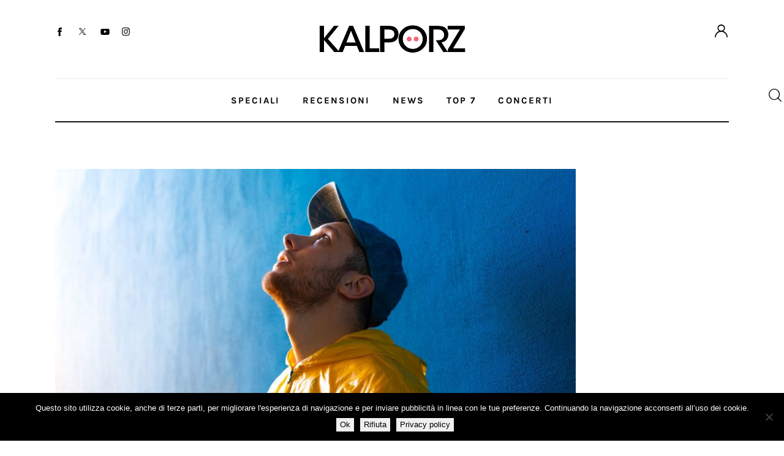

--- FILE ---
content_type: text/html; charset=UTF-8
request_url: https://www.kalporz.com/tag/gaspare-pellegatta/
body_size: 26092
content:
<!DOCTYPE html>
<html lang="it-IT">
<head>
	<meta charset="UTF-8" />
			<meta name="viewport" content="width=device-width, initial-scale=1">
		<meta name="format-detection" content="telephone=no">
		<link rel="profile" href="//gmpg.org/xfn/11">
		<meta name="viewport" content="width=device-width, initial-scale=1" />
<meta name='robots' content='index, follow, max-image-preview:large, max-snippet:-1, max-video-preview:-1' />

	<!-- This site is optimized with the Yoast SEO plugin v26.7 - https://yoast.com/wordpress/plugins/seo/ -->
	<title>Gaspare Pellegatta Archivi - Kalporz</title>
	<link rel="canonical" href="https://www.kalporz.com/tag/gaspare-pellegatta/" />
	<meta property="og:locale" content="it_IT" />
	<meta property="og:type" content="article" />
	<meta property="og:title" content="Gaspare Pellegatta Archivi - Kalporz" />
	<meta property="og:url" content="https://www.kalporz.com/tag/gaspare-pellegatta/" />
	<meta property="og:site_name" content="Kalporz" />
	<meta name="twitter:card" content="summary_large_image" />
	<meta name="twitter:site" content="@kalporz" />
	<script type="application/ld+json" class="yoast-schema-graph">{"@context":"https://schema.org","@graph":[{"@type":"CollectionPage","@id":"https://www.kalporz.com/tag/gaspare-pellegatta/","url":"https://www.kalporz.com/tag/gaspare-pellegatta/","name":"Gaspare Pellegatta Archivi - Kalporz","isPartOf":{"@id":"https://www.kalporz.com/#website"},"primaryImageOfPage":{"@id":"https://www.kalporz.com/tag/gaspare-pellegatta/#primaryimage"},"image":{"@id":"https://www.kalporz.com/tag/gaspare-pellegatta/#primaryimage"},"thumbnailUrl":"https://www.kalporz.com/wp-content/uploads/2019/07/gaspare-pellegatta.jpeg","breadcrumb":{"@id":"https://www.kalporz.com/tag/gaspare-pellegatta/#breadcrumb"},"inLanguage":"it-IT"},{"@type":"ImageObject","inLanguage":"it-IT","@id":"https://www.kalporz.com/tag/gaspare-pellegatta/#primaryimage","url":"https://www.kalporz.com/wp-content/uploads/2019/07/gaspare-pellegatta.jpeg","contentUrl":"https://www.kalporz.com/wp-content/uploads/2019/07/gaspare-pellegatta.jpeg","width":2000,"height":1125},{"@type":"BreadcrumbList","@id":"https://www.kalporz.com/tag/gaspare-pellegatta/#breadcrumb","itemListElement":[{"@type":"ListItem","position":1,"name":"Home","item":"https://www.kalporz.com/"},{"@type":"ListItem","position":2,"name":"Gaspare Pellegatta"}]},{"@type":"WebSite","@id":"https://www.kalporz.com/#website","url":"https://www.kalporz.com/","name":"Kalporz","description":"New Music since 2000","publisher":{"@id":"https://www.kalporz.com/#organization"},"potentialAction":[{"@type":"SearchAction","target":{"@type":"EntryPoint","urlTemplate":"https://www.kalporz.com/?s={search_term_string}"},"query-input":{"@type":"PropertyValueSpecification","valueRequired":true,"valueName":"search_term_string"}}],"inLanguage":"it-IT"},{"@type":"Organization","@id":"https://www.kalporz.com/#organization","name":"Kalporz","url":"https://www.kalporz.com/","logo":{"@type":"ImageObject","inLanguage":"it-IT","@id":"https://www.kalporz.com/#/schema/logo/image/","url":"https://www.kalporz.com/wp/wp-content/uploads/2016/08/logo-kalporz-e1472199489824.jpg","contentUrl":"https://www.kalporz.com/wp/wp-content/uploads/2016/08/logo-kalporz-e1472199489824.jpg","width":620,"height":620,"caption":"Kalporz"},"image":{"@id":"https://www.kalporz.com/#/schema/logo/image/"},"sameAs":["https://www.facebook.com/kalporz","https://x.com/kalporz","https://www.instagram.com/kalporz/","https://t.me/kalporz","https://www.youtube.com/user/KalporzTV","https://soundcloud.com/kalporz"]}]}</script>
	<!-- / Yoast SEO plugin. -->


<title>Gaspare Pellegatta Archivi - Kalporz</title>
<link rel='dns-prefetch' href='//fonts.googleapis.com' />
<link rel="alternate" type="application/rss+xml" title="Kalporz &raquo; Feed" href="https://www.kalporz.com/feed/" />
<link rel="alternate" type="application/rss+xml" title="Kalporz &raquo; Feed dei commenti" href="https://www.kalporz.com/comments/feed/" />
<link rel="alternate" type="application/rss+xml" title="Kalporz &raquo; Gaspare Pellegatta Feed del tag" href="https://www.kalporz.com/tag/gaspare-pellegatta/feed/" />
			<meta property="og:type" content="website" />
			<meta property="og:site_name" content="Kalporz" />
			<meta property="og:description" content="New Music since 2000" />
							<meta property="og:image" content="https://www.kalporz.com/wp-content/uploads/2024/09/cropped-cropped-cropped-kalporz-250-1-1.png" />
				<style id='wp-img-auto-sizes-contain-inline-css'>
img:is([sizes=auto i],[sizes^="auto," i]){contain-intrinsic-size:3000px 1500px}
/*# sourceURL=wp-img-auto-sizes-contain-inline-css */
</style>
<link property="stylesheet" rel='stylesheet' id='kadence-blocks-column-css' href='https://www.kalporz.com/wp-content/plugins/kadence-blocks/dist/style-blocks-column.css?ver=3.5.31' media='all' />
<link property="stylesheet" rel='stylesheet' id='kadence-blocks-rowlayout-css' href='https://www.kalporz.com/wp-content/plugins/kadence-blocks/dist/style-blocks-rowlayout.css?ver=3.5.31' media='all' />
<style id='wp-block-paragraph-inline-css'>
.is-small-text{font-size:.875em}.is-regular-text{font-size:1em}.is-large-text{font-size:2.25em}.is-larger-text{font-size:3em}.has-drop-cap:not(:focus):first-letter{float:left;font-size:8.4em;font-style:normal;font-weight:100;line-height:.68;margin:.05em .1em 0 0;text-transform:uppercase}body.rtl .has-drop-cap:not(:focus):first-letter{float:none;margin-left:.1em}p.has-drop-cap.has-background{overflow:hidden}:root :where(p.has-background){padding:1.25em 2.375em}:where(p.has-text-color:not(.has-link-color)) a{color:inherit}p.has-text-align-left[style*="writing-mode:vertical-lr"],p.has-text-align-right[style*="writing-mode:vertical-rl"]{rotate:180deg}
/*# sourceURL=https://www.kalporz.com/wp-includes/blocks/paragraph/style.min.css */
</style>
<style id='trx_addons_kadence_blocks_css_153504-inline-css'>
.kadence-column153504_d32370-99 > .kt-inside-inner-col,.kadence-column153504_d32370-99 > .kt-inside-inner-col:before{border-top-left-radius:0px;border-top-right-radius:0px;border-bottom-right-radius:0px;border-bottom-left-radius:0px;}.kadence-column153504_d32370-99 > .kt-inside-inner-col{column-gap:var(--global-kb-gap-sm, 1rem);}.kadence-column153504_d32370-99 > .kt-inside-inner-col{flex-direction:column;}.kadence-column153504_d32370-99 > .kt-inside-inner-col > .aligncenter{width:100%;}.kadence-column153504_d32370-99 > .kt-inside-inner-col:before{opacity:0.3;}.kadence-column153504_d32370-99{position:relative;}@media all and (max-width: 1024px){.kadence-column153504_d32370-99 > .kt-inside-inner-col{flex-direction:column;justify-content:center;}}@media all and (max-width: 767px){.kadence-column153504_d32370-99 > .kt-inside-inner-col{flex-direction:column;justify-content:center;}}.kadence-column153504_8f0945-f9 > .kt-inside-inner-col,.kadence-column153504_8f0945-f9 > .kt-inside-inner-col:before{border-top-left-radius:0px;border-top-right-radius:0px;border-bottom-right-radius:0px;border-bottom-left-radius:0px;}.kadence-column153504_8f0945-f9 > .kt-inside-inner-col{column-gap:var(--global-kb-gap-sm, 1rem);}.kadence-column153504_8f0945-f9 > .kt-inside-inner-col{flex-direction:column;}.kadence-column153504_8f0945-f9 > .kt-inside-inner-col > .aligncenter{width:100%;}.kadence-column153504_8f0945-f9 > .kt-inside-inner-col:before{opacity:0.3;}.kadence-column153504_8f0945-f9{text-align:center;}.kadence-column153504_8f0945-f9{position:relative;}@media all and (max-width: 1024px){.kadence-column153504_8f0945-f9 > .kt-inside-inner-col{flex-direction:column;justify-content:center;}}@media all and (max-width: 767px){.kadence-column153504_8f0945-f9{text-align:left;}.kadence-column153504_8f0945-f9 > .kt-inside-inner-col{flex-direction:column;justify-content:center;}}.kadence-column153504_4ffb19-aa > .kt-inside-inner-col,.kadence-column153504_4ffb19-aa > .kt-inside-inner-col:before{border-top-left-radius:0px;border-top-right-radius:0px;border-bottom-right-radius:0px;border-bottom-left-radius:0px;}.kadence-column153504_4ffb19-aa > .kt-inside-inner-col{column-gap:var(--global-kb-gap-sm, 1rem);}.kadence-column153504_4ffb19-aa > .kt-inside-inner-col{flex-direction:column;}.kadence-column153504_4ffb19-aa > .kt-inside-inner-col > .aligncenter{width:100%;}.kadence-column153504_4ffb19-aa > .kt-inside-inner-col:before{opacity:0.3;}.kadence-column153504_4ffb19-aa{text-align:right;}.kadence-column153504_4ffb19-aa{position:relative;}@media all and (max-width: 1024px){.kadence-column153504_4ffb19-aa > .kt-inside-inner-col{flex-direction:column;justify-content:center;}}@media all and (max-width: 767px){.kadence-column153504_4ffb19-aa > .kt-inside-inner-col{flex-direction:column;justify-content:center;}}.kb-row-layout-id153504_bd879e-d3 > .kt-row-column-wrap{align-content:center;}:where(.kb-row-layout-id153504_bd879e-d3 > .kt-row-column-wrap) > .wp-block-kadence-column{justify-content:center;}.kb-row-layout-id153504_bd879e-d3 > .kt-row-column-wrap{column-gap:var(--global-kb-gap-none, 0rem );row-gap:var(--global-kb-gap-md, 2rem);padding-top:31px;padding-bottom:35px;}.kb-row-layout-id153504_bd879e-d3 > .kt-row-column-wrap > div:not(.added-for-specificity){grid-column:initial;}.kb-row-layout-id153504_bd879e-d3 > .kt-row-column-wrap{grid-template-columns:repeat(3, minmax(0, 1fr));}.kb-row-layout-id153504_bd879e-d3{border-bottom:1px solid #eaeaea;}.kb-row-layout-id153504_bd879e-d3 > .kt-row-layout-overlay{opacity:0.30;}@media all and (max-width: 1024px){.kb-row-layout-id153504_bd879e-d3 > .kt-row-column-wrap > div:not(.added-for-specificity){grid-column:initial;}}@media all and (max-width: 1024px){.kb-row-layout-id153504_bd879e-d3 > .kt-row-column-wrap{grid-template-columns:repeat(3, minmax(0, 1fr));}}@media all and (max-width: 1024px){.kb-row-layout-id153504_bd879e-d3{border-bottom:1px solid #eaeaea;}}@media all and (max-width: 767px){.kb-row-layout-id153504_bd879e-d3 > .kt-row-column-wrap > div:not(.added-for-specificity){grid-column:initial;}.kb-row-layout-id153504_bd879e-d3 > .kt-row-column-wrap{grid-template-columns:minmax(0, 1fr);}.kb-row-layout-id153504_bd879e-d3{border-bottom:1px solid #eaeaea;display:none !important;}}.kadence-column153504_beadab-75 > .kt-inside-inner-col,.kadence-column153504_beadab-75 > .kt-inside-inner-col:before{border-top-left-radius:0px;border-top-right-radius:0px;border-bottom-right-radius:0px;border-bottom-left-radius:0px;}.kadence-column153504_beadab-75 > .kt-inside-inner-col{column-gap:var(--global-kb-gap-sm, 1rem);}.kadence-column153504_beadab-75 > .kt-inside-inner-col{flex-direction:column;}.kadence-column153504_beadab-75 > .kt-inside-inner-col > .aligncenter{width:100%;}.kadence-column153504_beadab-75 > .kt-inside-inner-col:before{opacity:0.3;}.kadence-column153504_beadab-75{position:relative;}@media all and (max-width: 1024px){.kadence-column153504_beadab-75 > .kt-inside-inner-col{flex-direction:column;justify-content:center;}}@media all and (max-width: 767px){.kadence-column153504_beadab-75 > .kt-inside-inner-col{flex-direction:column;justify-content:center;}}.kadence-column153504_dc0d4d-13 > .kt-inside-inner-col,.kadence-column153504_dc0d4d-13 > .kt-inside-inner-col:before{border-top-left-radius:0px;border-top-right-radius:0px;border-bottom-right-radius:0px;border-bottom-left-radius:0px;}.kadence-column153504_dc0d4d-13 > .kt-inside-inner-col{column-gap:var(--global-kb-gap-sm, 1rem);}.kadence-column153504_dc0d4d-13 > .kt-inside-inner-col{flex-direction:column;}.kadence-column153504_dc0d4d-13 > .kt-inside-inner-col > .aligncenter{width:100%;}.kadence-column153504_dc0d4d-13 > .kt-inside-inner-col:before{opacity:0.3;}.kadence-column153504_dc0d4d-13{position:relative;}@media all and (max-width: 1024px){.kadence-column153504_dc0d4d-13 > .kt-inside-inner-col{flex-direction:column;justify-content:center;}}@media all and (max-width: 767px){.kadence-column153504_dc0d4d-13 > .kt-inside-inner-col{flex-direction:column;justify-content:center;}}.kadence-column153504_f30647-f3 > .kt-inside-inner-col,.kadence-column153504_f30647-f3 > .kt-inside-inner-col:before{border-top-left-radius:0px;border-top-right-radius:0px;border-bottom-right-radius:0px;border-bottom-left-radius:0px;}.kadence-column153504_f30647-f3 > .kt-inside-inner-col{column-gap:var(--global-kb-gap-sm, 1rem);}.kadence-column153504_f30647-f3 > .kt-inside-inner-col{flex-direction:column;}.kadence-column153504_f30647-f3 > .kt-inside-inner-col > .aligncenter{width:100%;}.kadence-column153504_f30647-f3 > .kt-inside-inner-col:before{opacity:0.3;}.kadence-column153504_f30647-f3{text-align:right;}.kadence-column153504_f30647-f3{position:relative;}@media all and (max-width: 1024px){.kadence-column153504_f30647-f3 > .kt-inside-inner-col{flex-direction:column;justify-content:center;}}@media all and (max-width: 767px){.kadence-column153504_f30647-f3 > .kt-inside-inner-col{flex-direction:column;justify-content:center;}}.kb-row-layout-id153504_2cb81c-75 > .kt-row-column-wrap{align-content:center;}:where(.kb-row-layout-id153504_2cb81c-75 > .kt-row-column-wrap) > .wp-block-kadence-column{justify-content:center;}.kb-row-layout-id153504_2cb81c-75 > .kt-row-column-wrap{column-gap:var(--global-kb-gap-none, 0rem );row-gap:var(--global-kb-gap-md, 2rem);padding-top:9px;padding-bottom:8px;grid-template-columns:minmax(0, calc(10% - ((var(--global-kb-gap-none, 0rem ) * 2 )/3)))minmax(0, calc(80% - ((var(--global-kb-gap-none, 0rem ) * 2 )/3)))minmax(0, calc(10% - ((var(--global-kb-gap-none, 0rem ) * 2 )/3)));}.kb-row-layout-id153504_2cb81c-75{border-bottom:2px solid #121418;}.kb-row-layout-id153504_2cb81c-75 > .kt-row-layout-overlay{opacity:0.30;}.kb-row-layout-id153504_2cb81c-75 .kt-row-layout-bottom-sep{height:100px;}.kb-row-layout-id153504_2cb81c-75 .kt-row-layout-bottom-sep svg{width:100%;}.kb-row-layout-id153504_2cb81c-75 .kt-row-layout-bottom-sep svg{fill:#ffffff!important;}@media all and (max-width: 1024px){.kb-row-layout-id153504_2cb81c-75 > .kt-row-column-wrap > div:not(.added-for-specificity){grid-column:initial;}}@media all and (max-width: 1024px){.kb-row-layout-id153504_2cb81c-75 > .kt-row-column-wrap{grid-template-columns:minmax(0, 1fr) minmax(0, 6fr) minmax(0, 1fr);}}@media all and (max-width: 1024px){.kb-row-layout-id153504_2cb81c-75{border-bottom:2px solid #121418;}}@media all and (max-width: 1024px){.kb-row-layout-id153504_2cb81c-75 .kt-row-layout-bottom-sep{height:px;}}@media all and (max-width: 1024px){.kb-row-layout-id153504_2cb81c-75 .kt-row-layout-bottom-sep svg{width:%;}}@media all and (max-width: 767px){.kb-row-layout-id153504_2cb81c-75 > .kt-row-column-wrap > div:not(.added-for-specificity){grid-column:initial;}.kb-row-layout-id153504_2cb81c-75 > .kt-row-column-wrap{grid-template-columns:minmax(0, 1fr);}.kb-row-layout-id153504_2cb81c-75{border-bottom:2px solid #121418;display:none !important;}.kb-row-layout-id153504_2cb81c-75 .kt-row-layout-bottom-sep{height:px;}.kb-row-layout-id153504_2cb81c-75 .kt-row-layout-bottom-sep svg{width:%;}}.kadence-column153504_e26e33-13 > .kt-inside-inner-col,.kadence-column153504_e26e33-13 > .kt-inside-inner-col:before{border-top-left-radius:0px;border-top-right-radius:0px;border-bottom-right-radius:0px;border-bottom-left-radius:0px;}.kadence-column153504_e26e33-13 > .kt-inside-inner-col{column-gap:var(--global-kb-gap-sm, 1rem);}.kadence-column153504_e26e33-13 > .kt-inside-inner-col{flex-direction:column;}.kadence-column153504_e26e33-13 > .kt-inside-inner-col > .aligncenter{width:100%;}.kadence-column153504_e26e33-13 > .kt-inside-inner-col:before{opacity:0.3;}.kadence-column153504_e26e33-13{text-align:center;}.kadence-column153504_e26e33-13{position:relative;}@media all and (max-width: 1024px){.kadence-column153504_e26e33-13 > .kt-inside-inner-col{flex-direction:column;justify-content:center;}}@media all and (max-width: 767px){.kadence-column153504_e26e33-13 > .kt-inside-inner-col{flex-direction:column;justify-content:center;}}.kb-row-layout-id153504_188341-84 > .kt-row-column-wrap{align-content:start;}:where(.kb-row-layout-id153504_188341-84 > .kt-row-column-wrap) > .wp-block-kadence-column{justify-content:start;}.kb-row-layout-id153504_188341-84 > .kt-row-column-wrap{column-gap:var(--global-kb-gap-md, 2rem);row-gap:var(--global-kb-gap-md, 2rem);padding-top:7px;padding-bottom:10px;grid-template-columns:minmax(0, 1fr);}.kb-row-layout-id153504_188341-84{border-bottom:1px solid #eaeaea;}.kb-row-layout-id153504_188341-84 > .kt-row-layout-overlay{opacity:0.30;}@media all and (min-width: 1025px){.kb-row-layout-id153504_188341-84{display:none !important;}}@media all and (max-width: 1024px){.kb-row-layout-id153504_188341-84 > .kt-row-column-wrap{grid-template-columns:minmax(0, 1fr);}}@media all and (max-width: 1024px){.kb-row-layout-id153504_188341-84{border-bottom:1px solid #eaeaea;}}@media all and (min-width: 768px) and (max-width: 1024px){.kb-row-layout-id153504_188341-84{display:none !important;}}@media all and (max-width: 767px){.kb-row-layout-id153504_188341-84 > .kt-row-column-wrap{grid-template-columns:minmax(0, 1fr);}.kb-row-layout-id153504_188341-84{border-bottom:1px solid #eaeaea;}}.kadence-column153504_bcfdea-0e > .kt-inside-inner-col,.kadence-column153504_bcfdea-0e > .kt-inside-inner-col:before{border-top-left-radius:0px;border-top-right-radius:0px;border-bottom-right-radius:0px;border-bottom-left-radius:0px;}.kadence-column153504_bcfdea-0e > .kt-inside-inner-col{column-gap:var(--global-kb-gap-sm, 1rem);}.kadence-column153504_bcfdea-0e > .kt-inside-inner-col{flex-direction:column;}.kadence-column153504_bcfdea-0e > .kt-inside-inner-col > .aligncenter{width:100%;}.kadence-column153504_bcfdea-0e > .kt-inside-inner-col:before{opacity:0.3;}.kadence-column153504_bcfdea-0e{text-align:center;}.kadence-column153504_bcfdea-0e{position:relative;}@media all and (max-width: 1024px){.kadence-column153504_bcfdea-0e > .kt-inside-inner-col{flex-direction:column;justify-content:center;}}@media all and (max-width: 767px){.kadence-column153504_bcfdea-0e > .kt-inside-inner-col{flex-direction:column;justify-content:center;}}.kb-row-layout-id153504_23eb23-1a > .kt-row-column-wrap{align-content:start;}:where(.kb-row-layout-id153504_23eb23-1a > .kt-row-column-wrap) > .wp-block-kadence-column{justify-content:start;}.kb-row-layout-id153504_23eb23-1a > .kt-row-column-wrap{column-gap:var(--global-kb-gap-md, 2rem);row-gap:var(--global-kb-gap-md, 2rem);padding-top:6px;padding-bottom:6px;grid-template-columns:minmax(0, 1fr);}.kb-row-layout-id153504_23eb23-1a{border-bottom:2px solid #121418;}.kb-row-layout-id153504_23eb23-1a > .kt-row-layout-overlay{opacity:0.30;}@media all and (min-width: 1025px){.kb-row-layout-id153504_23eb23-1a{display:none !important;}}@media all and (max-width: 1024px){.kb-row-layout-id153504_23eb23-1a > .kt-row-column-wrap{grid-template-columns:minmax(0, 1fr);}}@media all and (max-width: 1024px){.kb-row-layout-id153504_23eb23-1a{border-bottom:2px solid #121418;}}@media all and (min-width: 768px) and (max-width: 1024px){.kb-row-layout-id153504_23eb23-1a{display:none !important;}}@media all and (max-width: 767px){.kb-row-layout-wrap.wp-block-kadence-rowlayout.kb-row-layout-id153504_23eb23-1a{margin-top:-3px;}.kb-row-layout-id153504_23eb23-1a > .kt-row-column-wrap{grid-template-columns:minmax(0, 1fr);}.kb-row-layout-id153504_23eb23-1a{border-bottom:2px solid #121418;}}.kadence-column153504_63880e-8d > .kt-inside-inner-col,.kadence-column153504_63880e-8d > .kt-inside-inner-col:before{border-top-left-radius:0px;border-top-right-radius:0px;border-bottom-right-radius:0px;border-bottom-left-radius:0px;}.kadence-column153504_63880e-8d > .kt-inside-inner-col{column-gap:var(--global-kb-gap-sm, 1rem);}.kadence-column153504_63880e-8d > .kt-inside-inner-col{flex-direction:column;}.kadence-column153504_63880e-8d > .kt-inside-inner-col > .aligncenter{width:100%;}.kadence-column153504_63880e-8d > .kt-inside-inner-col:before{opacity:0.3;}.kadence-column153504_63880e-8d{position:relative;}@media all and (max-width: 1024px){.kadence-column153504_63880e-8d > .kt-inside-inner-col{flex-direction:column;justify-content:center;}}@media all and (max-width: 767px){.kadence-column153504_63880e-8d > .kt-inside-inner-col{flex-direction:column;justify-content:center;}}.kadence-column153504_c15f7e-ad > .kt-inside-inner-col,.kadence-column153504_c15f7e-ad > .kt-inside-inner-col:before{border-top-left-radius:0px;border-top-right-radius:0px;border-bottom-right-radius:0px;border-bottom-left-radius:0px;}.kadence-column153504_c15f7e-ad > .kt-inside-inner-col{column-gap:var(--global-kb-gap-sm, 1rem);}.kadence-column153504_c15f7e-ad > .kt-inside-inner-col{flex-direction:column;}.kadence-column153504_c15f7e-ad > .kt-inside-inner-col > .aligncenter{width:100%;}.kadence-column153504_c15f7e-ad > .kt-inside-inner-col:before{opacity:0.3;}.kadence-column153504_c15f7e-ad{position:relative;}@media all and (max-width: 1024px){.kadence-column153504_c15f7e-ad > .kt-inside-inner-col{flex-direction:column;justify-content:center;}}@media all and (max-width: 767px){.kadence-column153504_c15f7e-ad > .kt-inside-inner-col{flex-direction:column;justify-content:center;}}.kadence-column153504_d0de55-c0 > .kt-inside-inner-col,.kadence-column153504_d0de55-c0 > .kt-inside-inner-col:before{border-top-left-radius:0px;border-top-right-radius:0px;border-bottom-right-radius:0px;border-bottom-left-radius:0px;}.kadence-column153504_d0de55-c0 > .kt-inside-inner-col{column-gap:var(--global-kb-gap-sm, 1rem);}.kadence-column153504_d0de55-c0 > .kt-inside-inner-col{flex-direction:column;}.kadence-column153504_d0de55-c0 > .kt-inside-inner-col > .aligncenter{width:100%;}.kadence-column153504_d0de55-c0 > .kt-inside-inner-col:before{opacity:0.3;}.kadence-column153504_d0de55-c0{text-align:right;}.kadence-column153504_d0de55-c0{position:relative;}@media all and (max-width: 1024px){.kadence-column153504_d0de55-c0 > .kt-inside-inner-col{flex-direction:column;justify-content:center;}}@media all and (max-width: 767px){.kadence-column153504_d0de55-c0 > .kt-inside-inner-col{flex-direction:column;justify-content:center;}}.kb-row-layout-id153504_2a94a9-99 > .kt-row-column-wrap{align-content:center;}:where(.kb-row-layout-id153504_2a94a9-99 > .kt-row-column-wrap) > .wp-block-kadence-column{justify-content:center;}.kb-row-layout-id153504_2a94a9-99 > .kt-row-column-wrap{column-gap:var(--global-kb-gap-none, 0rem );row-gap:var(--global-kb-gap-md, 2rem);padding-top:9px;padding-bottom:9px;}.kb-row-layout-id153504_2a94a9-99 > .kt-row-column-wrap > div:not(.added-for-specificity){grid-column:initial;}.kb-row-layout-id153504_2a94a9-99 > .kt-row-column-wrap{grid-template-columns:minmax(0, 1fr) minmax(0, 2fr) minmax(0, 1fr);}.kb-row-layout-id153504_2a94a9-99 > .kt-row-layout-overlay{opacity:0.30;}.kb-row-layout-id153504_2a94a9-99 .kt-row-layout-bottom-sep{height:100px;}.kb-row-layout-id153504_2a94a9-99 .kt-row-layout-bottom-sep svg{width:100%;}.kb-row-layout-id153504_2a94a9-99 .kt-row-layout-bottom-sep svg{fill:#ffffff!important;}@media all and (max-width: 1024px){.kb-row-layout-id153504_2a94a9-99 > .kt-row-column-wrap > div:not(.added-for-specificity){grid-column:initial;}}@media all and (max-width: 1024px){.kb-row-layout-id153504_2a94a9-99 > .kt-row-column-wrap{grid-template-columns:minmax(0, 1fr) minmax(0, 2fr) minmax(0, 1fr);}}@media all and (max-width: 1024px){.kb-row-layout-id153504_2a94a9-99 .kt-row-layout-bottom-sep{height:px;}}@media all and (max-width: 1024px){.kb-row-layout-id153504_2a94a9-99 .kt-row-layout-bottom-sep svg{width:%;}}@media all and (max-width: 767px){.kb-row-layout-id153504_2a94a9-99 > .kt-row-column-wrap > div:not(.added-for-specificity){grid-column:initial;}.kb-row-layout-id153504_2a94a9-99 > .kt-row-column-wrap{grid-template-columns:minmax(0, 1fr);}.kb-row-layout-id153504_2a94a9-99 .kt-row-layout-bottom-sep{height:px;}.kb-row-layout-id153504_2a94a9-99 .kt-row-layout-bottom-sep svg{width:%;}.kb-row-layout-id153504_2a94a9-99{display:none !important;}}
/*# sourceURL=trx_addons_kadence_blocks_css_153504-inline-css */
</style>
<style id='wp-block-spacer-inline-css'>
.wp-block-spacer{clear:both}
/*# sourceURL=https://www.kalporz.com/wp-includes/blocks/spacer/style.min.css */
</style>
<style id='wp-block-page-list-inline-css'>
.wp-block-navigation .wp-block-page-list{align-items:var(--navigation-layout-align,initial);background-color:inherit;display:flex;flex-direction:var(--navigation-layout-direction,initial);flex-wrap:var(--navigation-layout-wrap,wrap);justify-content:var(--navigation-layout-justify,initial)}.wp-block-navigation .wp-block-navigation-item{background-color:inherit}.wp-block-page-list{box-sizing:border-box}
/*# sourceURL=https://www.kalporz.com/wp-includes/blocks/page-list/style.min.css */
</style>
<style id='wp-block-group-inline-css'>
.wp-block-group{box-sizing:border-box}:where(.wp-block-group.wp-block-group-is-layout-constrained){position:relative}
/*# sourceURL=https://www.kalporz.com/wp-includes/blocks/group/style.min.css */
</style>
<style id='wp-block-group-theme-inline-css'>
:where(.wp-block-group.has-background){padding:1.25em 2.375em}
/*# sourceURL=https://www.kalporz.com/wp-includes/blocks/group/theme.min.css */
</style>
<style id='wp-block-columns-inline-css'>
.wp-block-columns{box-sizing:border-box;display:flex;flex-wrap:wrap!important}@media (min-width:782px){.wp-block-columns{flex-wrap:nowrap!important}}.wp-block-columns{align-items:normal!important}.wp-block-columns.are-vertically-aligned-top{align-items:flex-start}.wp-block-columns.are-vertically-aligned-center{align-items:center}.wp-block-columns.are-vertically-aligned-bottom{align-items:flex-end}@media (max-width:781px){.wp-block-columns:not(.is-not-stacked-on-mobile)>.wp-block-column{flex-basis:100%!important}}@media (min-width:782px){.wp-block-columns:not(.is-not-stacked-on-mobile)>.wp-block-column{flex-basis:0;flex-grow:1}.wp-block-columns:not(.is-not-stacked-on-mobile)>.wp-block-column[style*=flex-basis]{flex-grow:0}}.wp-block-columns.is-not-stacked-on-mobile{flex-wrap:nowrap!important}.wp-block-columns.is-not-stacked-on-mobile>.wp-block-column{flex-basis:0;flex-grow:1}.wp-block-columns.is-not-stacked-on-mobile>.wp-block-column[style*=flex-basis]{flex-grow:0}:where(.wp-block-columns){margin-bottom:1.75em}:where(.wp-block-columns.has-background){padding:1.25em 2.375em}.wp-block-column{flex-grow:1;min-width:0;overflow-wrap:break-word;word-break:break-word}.wp-block-column.is-vertically-aligned-top{align-self:flex-start}.wp-block-column.is-vertically-aligned-center{align-self:center}.wp-block-column.is-vertically-aligned-bottom{align-self:flex-end}.wp-block-column.is-vertically-aligned-stretch{align-self:stretch}.wp-block-column.is-vertically-aligned-bottom,.wp-block-column.is-vertically-aligned-center,.wp-block-column.is-vertically-aligned-top{width:100%}
/*# sourceURL=https://www.kalporz.com/wp-includes/blocks/columns/style.min.css */
</style>
<style id='wp-block-archives-inline-css'>
.wp-block-archives{box-sizing:border-box}.wp-block-archives-dropdown label{display:block}
/*# sourceURL=https://www.kalporz.com/wp-includes/blocks/archives/style.min.css */
</style>
<style id='wp-block-post-featured-image-inline-css'>
.wp-block-post-featured-image{margin-left:0;margin-right:0}.wp-block-post-featured-image a{display:block;height:100%}.wp-block-post-featured-image :where(img){box-sizing:border-box;height:auto;max-width:100%;vertical-align:bottom;width:100%}.wp-block-post-featured-image.alignfull img,.wp-block-post-featured-image.alignwide img{width:100%}.wp-block-post-featured-image .wp-block-post-featured-image__overlay.has-background-dim{background-color:#000;inset:0;position:absolute}.wp-block-post-featured-image{position:relative}.wp-block-post-featured-image .wp-block-post-featured-image__overlay.has-background-gradient{background-color:initial}.wp-block-post-featured-image .wp-block-post-featured-image__overlay.has-background-dim-0{opacity:0}.wp-block-post-featured-image .wp-block-post-featured-image__overlay.has-background-dim-10{opacity:.1}.wp-block-post-featured-image .wp-block-post-featured-image__overlay.has-background-dim-20{opacity:.2}.wp-block-post-featured-image .wp-block-post-featured-image__overlay.has-background-dim-30{opacity:.3}.wp-block-post-featured-image .wp-block-post-featured-image__overlay.has-background-dim-40{opacity:.4}.wp-block-post-featured-image .wp-block-post-featured-image__overlay.has-background-dim-50{opacity:.5}.wp-block-post-featured-image .wp-block-post-featured-image__overlay.has-background-dim-60{opacity:.6}.wp-block-post-featured-image .wp-block-post-featured-image__overlay.has-background-dim-70{opacity:.7}.wp-block-post-featured-image .wp-block-post-featured-image__overlay.has-background-dim-80{opacity:.8}.wp-block-post-featured-image .wp-block-post-featured-image__overlay.has-background-dim-90{opacity:.9}.wp-block-post-featured-image .wp-block-post-featured-image__overlay.has-background-dim-100{opacity:1}.wp-block-post-featured-image:where(.alignleft,.alignright){width:100%}
/*# sourceURL=https://www.kalporz.com/wp-includes/blocks/post-featured-image/style.min.css */
</style>
<style id='wp-block-post-terms-inline-css'>
.wp-block-post-terms{box-sizing:border-box}.wp-block-post-terms .wp-block-post-terms__separator{white-space:pre-wrap}
/*# sourceURL=https://www.kalporz.com/wp-includes/blocks/post-terms/style.min.css */
</style>
<style id='wp-block-post-title-inline-css'>
.wp-block-post-title{box-sizing:border-box;word-break:break-word}.wp-block-post-title :where(a){display:inline-block;font-family:inherit;font-size:inherit;font-style:inherit;font-weight:inherit;letter-spacing:inherit;line-height:inherit;text-decoration:inherit}
/*# sourceURL=https://www.kalporz.com/wp-includes/blocks/post-title/style.min.css */
</style>
<style id='wp-block-post-excerpt-inline-css'>
:where(.wp-block-post-excerpt){box-sizing:border-box;margin-bottom:var(--wp--style--block-gap);margin-top:var(--wp--style--block-gap)}.wp-block-post-excerpt__excerpt{margin-bottom:0;margin-top:0}.wp-block-post-excerpt__more-text{margin-bottom:0;margin-top:var(--wp--style--block-gap)}.wp-block-post-excerpt__more-link{display:inline-block}
/*# sourceURL=https://www.kalporz.com/wp-includes/blocks/post-excerpt/style.min.css */
</style>
<style id='wp-block-post-author-inline-css'>
.wp-block-post-author{box-sizing:border-box;display:flex;flex-wrap:wrap}.wp-block-post-author__byline{font-size:.5em;margin-bottom:0;margin-top:0;width:100%}.wp-block-post-author__avatar{margin-right:1em}.wp-block-post-author__bio{font-size:.7em;margin-bottom:.7em}.wp-block-post-author__content{flex-basis:0;flex-grow:1}.wp-block-post-author__name{margin:0}
/*# sourceURL=https://www.kalporz.com/wp-includes/blocks/post-author/style.min.css */
</style>
<style id='wp-block-post-date-inline-css'>
.wp-block-post-date{box-sizing:border-box}
/*# sourceURL=https://www.kalporz.com/wp-includes/blocks/post-date/style.min.css */
</style>
<style id='wp-block-template-part-theme-inline-css'>
:root :where(.wp-block-template-part.has-background){margin-bottom:0;margin-top:0;padding:1.25em 2.375em}
/*# sourceURL=https://www.kalporz.com/wp-includes/blocks/template-part/theme.min.css */
</style>
<style id='wp-block-post-template-inline-css'>
.wp-block-post-template{box-sizing:border-box;list-style:none;margin-bottom:0;margin-top:0;max-width:100%;padding:0}.wp-block-post-template.is-flex-container{display:flex;flex-direction:row;flex-wrap:wrap;gap:1.25em}.wp-block-post-template.is-flex-container>li{margin:0;width:100%}@media (min-width:600px){.wp-block-post-template.is-flex-container.is-flex-container.columns-2>li{width:calc(50% - .625em)}.wp-block-post-template.is-flex-container.is-flex-container.columns-3>li{width:calc(33.33333% - .83333em)}.wp-block-post-template.is-flex-container.is-flex-container.columns-4>li{width:calc(25% - .9375em)}.wp-block-post-template.is-flex-container.is-flex-container.columns-5>li{width:calc(20% - 1em)}.wp-block-post-template.is-flex-container.is-flex-container.columns-6>li{width:calc(16.66667% - 1.04167em)}}@media (max-width:600px){.wp-block-post-template-is-layout-grid.wp-block-post-template-is-layout-grid.wp-block-post-template-is-layout-grid.wp-block-post-template-is-layout-grid{grid-template-columns:1fr}}.wp-block-post-template-is-layout-constrained>li>.alignright,.wp-block-post-template-is-layout-flow>li>.alignright{float:right;margin-inline-end:0;margin-inline-start:2em}.wp-block-post-template-is-layout-constrained>li>.alignleft,.wp-block-post-template-is-layout-flow>li>.alignleft{float:left;margin-inline-end:2em;margin-inline-start:0}.wp-block-post-template-is-layout-constrained>li>.aligncenter,.wp-block-post-template-is-layout-flow>li>.aligncenter{margin-inline-end:auto;margin-inline-start:auto}
/*# sourceURL=https://www.kalporz.com/wp-includes/blocks/post-template/style.min.css */
</style>
<link property="stylesheet" rel='stylesheet' id='trx_addons-icons-css' href='https://www.kalporz.com/wp-content/plugins/trx_addons/css/font-icons/css/trx_addons_icons.css' media='all' />
<link property="stylesheet" rel='stylesheet' id='truth-font-google_fonts-css' href='https://fonts.googleapis.com/css2?family=Lora:wght@400;500;600;700&#038;family=Karla:wght@400;500;600;700&#038;subset=latin,latin-ext&#038;display=swap' media='all' />
<link property="stylesheet" rel='stylesheet' id='truth-fontello-css' href='https://www.kalporz.com/wp-content/themes/truth160/skins/default/css/font-icons/css/fontello.css' media='all' />
<link property="stylesheet" rel='stylesheet' id='trx_addons-lazy-load-css' href='https://www.kalporz.com/wp-content/plugins/trx_addons/components/lazy-load/lazy-load.css' media='all' />
<style id='wp-emoji-styles-inline-css'>

	img.wp-smiley, img.emoji {
		display: inline !important;
		border: none !important;
		box-shadow: none !important;
		height: 1em !important;
		width: 1em !important;
		margin: 0 0.07em !important;
		vertical-align: -0.1em !important;
		background: none !important;
		padding: 0 !important;
	}
/*# sourceURL=wp-emoji-styles-inline-css */
</style>
<style id='wp-block-library-inline-css'>
:root{--wp-block-synced-color:#7a00df;--wp-block-synced-color--rgb:122,0,223;--wp-bound-block-color:var(--wp-block-synced-color);--wp-editor-canvas-background:#ddd;--wp-admin-theme-color:#007cba;--wp-admin-theme-color--rgb:0,124,186;--wp-admin-theme-color-darker-10:#006ba1;--wp-admin-theme-color-darker-10--rgb:0,107,160.5;--wp-admin-theme-color-darker-20:#005a87;--wp-admin-theme-color-darker-20--rgb:0,90,135;--wp-admin-border-width-focus:2px}@media (min-resolution:192dpi){:root{--wp-admin-border-width-focus:1.5px}}.wp-element-button{cursor:pointer}:root .has-very-light-gray-background-color{background-color:#eee}:root .has-very-dark-gray-background-color{background-color:#313131}:root .has-very-light-gray-color{color:#eee}:root .has-very-dark-gray-color{color:#313131}:root .has-vivid-green-cyan-to-vivid-cyan-blue-gradient-background{background:linear-gradient(135deg,#00d084,#0693e3)}:root .has-purple-crush-gradient-background{background:linear-gradient(135deg,#34e2e4,#4721fb 50%,#ab1dfe)}:root .has-hazy-dawn-gradient-background{background:linear-gradient(135deg,#faaca8,#dad0ec)}:root .has-subdued-olive-gradient-background{background:linear-gradient(135deg,#fafae1,#67a671)}:root .has-atomic-cream-gradient-background{background:linear-gradient(135deg,#fdd79a,#004a59)}:root .has-nightshade-gradient-background{background:linear-gradient(135deg,#330968,#31cdcf)}:root .has-midnight-gradient-background{background:linear-gradient(135deg,#020381,#2874fc)}:root{--wp--preset--font-size--normal:16px;--wp--preset--font-size--huge:42px}.has-regular-font-size{font-size:1em}.has-larger-font-size{font-size:2.625em}.has-normal-font-size{font-size:var(--wp--preset--font-size--normal)}.has-huge-font-size{font-size:var(--wp--preset--font-size--huge)}.has-text-align-center{text-align:center}.has-text-align-left{text-align:left}.has-text-align-right{text-align:right}.has-fit-text{white-space:nowrap!important}#end-resizable-editor-section{display:none}.aligncenter{clear:both}.items-justified-left{justify-content:flex-start}.items-justified-center{justify-content:center}.items-justified-right{justify-content:flex-end}.items-justified-space-between{justify-content:space-between}.screen-reader-text{border:0;clip-path:inset(50%);height:1px;margin:-1px;overflow:hidden;padding:0;position:absolute;width:1px;word-wrap:normal!important}.screen-reader-text:focus{background-color:#ddd;clip-path:none;color:#444;display:block;font-size:1em;height:auto;left:5px;line-height:normal;padding:15px 23px 14px;text-decoration:none;top:5px;width:auto;z-index:100000}html :where(.has-border-color){border-style:solid}html :where([style*=border-top-color]){border-top-style:solid}html :where([style*=border-right-color]){border-right-style:solid}html :where([style*=border-bottom-color]){border-bottom-style:solid}html :where([style*=border-left-color]){border-left-style:solid}html :where([style*=border-width]){border-style:solid}html :where([style*=border-top-width]){border-top-style:solid}html :where([style*=border-right-width]){border-right-style:solid}html :where([style*=border-bottom-width]){border-bottom-style:solid}html :where([style*=border-left-width]){border-left-style:solid}html :where(img[class*=wp-image-]){height:auto;max-width:100%}:where(figure){margin:0 0 1em}html :where(.is-position-sticky){--wp-admin--admin-bar--position-offset:var(--wp-admin--admin-bar--height,0px)}@media screen and (max-width:600px){html :where(.is-position-sticky){--wp-admin--admin-bar--position-offset:0px}}
/*# sourceURL=/wp-includes/css/dist/block-library/common.min.css */
</style>
<style id='global-styles-inline-css'>
:root{--wp--preset--aspect-ratio--square: 1;--wp--preset--aspect-ratio--4-3: 4/3;--wp--preset--aspect-ratio--3-4: 3/4;--wp--preset--aspect-ratio--3-2: 3/2;--wp--preset--aspect-ratio--2-3: 2/3;--wp--preset--aspect-ratio--16-9: 16/9;--wp--preset--aspect-ratio--9-16: 9/16;--wp--preset--color--black: #000000;--wp--preset--color--cyan-bluish-gray: #abb8c3;--wp--preset--color--white: #ffffff;--wp--preset--color--pale-pink: #f78da7;--wp--preset--color--vivid-red: #cf2e2e;--wp--preset--color--luminous-vivid-orange: #ff6900;--wp--preset--color--luminous-vivid-amber: #fcb900;--wp--preset--color--light-green-cyan: #7bdcb5;--wp--preset--color--vivid-green-cyan: #00d084;--wp--preset--color--pale-cyan-blue: #8ed1fc;--wp--preset--color--vivid-cyan-blue: #0693e3;--wp--preset--color--vivid-purple: #9b51e0;--wp--preset--color--bg-color: #ffffff;--wp--preset--color--bd-color: #EAEAEA;--wp--preset--color--bd-hover: #D2D4D4;--wp--preset--color--text-dark: #121418;--wp--preset--color--text-light: #A5A6AA;--wp--preset--color--text-link: #E93314;--wp--preset--color--text-hover: #E14B31;--wp--preset--color--text-link-2: #F8632E;--wp--preset--color--text-hover-2: #D84713;--wp--preset--color--text-link-3: #C5A48E;--wp--preset--color--text-hover-3: #AB8E7A;--wp--preset--gradient--vivid-cyan-blue-to-vivid-purple: linear-gradient(135deg,rgb(6,147,227) 0%,rgb(155,81,224) 100%);--wp--preset--gradient--light-green-cyan-to-vivid-green-cyan: linear-gradient(135deg,rgb(122,220,180) 0%,rgb(0,208,130) 100%);--wp--preset--gradient--luminous-vivid-amber-to-luminous-vivid-orange: linear-gradient(135deg,rgb(252,185,0) 0%,rgb(255,105,0) 100%);--wp--preset--gradient--luminous-vivid-orange-to-vivid-red: linear-gradient(135deg,rgb(255,105,0) 0%,rgb(207,46,46) 100%);--wp--preset--gradient--very-light-gray-to-cyan-bluish-gray: linear-gradient(135deg,rgb(238,238,238) 0%,rgb(169,184,195) 100%);--wp--preset--gradient--cool-to-warm-spectrum: linear-gradient(135deg,rgb(74,234,220) 0%,rgb(151,120,209) 20%,rgb(207,42,186) 40%,rgb(238,44,130) 60%,rgb(251,105,98) 80%,rgb(254,248,76) 100%);--wp--preset--gradient--blush-light-purple: linear-gradient(135deg,rgb(255,206,236) 0%,rgb(152,150,240) 100%);--wp--preset--gradient--blush-bordeaux: linear-gradient(135deg,rgb(254,205,165) 0%,rgb(254,45,45) 50%,rgb(107,0,62) 100%);--wp--preset--gradient--luminous-dusk: linear-gradient(135deg,rgb(255,203,112) 0%,rgb(199,81,192) 50%,rgb(65,88,208) 100%);--wp--preset--gradient--pale-ocean: linear-gradient(135deg,rgb(255,245,203) 0%,rgb(182,227,212) 50%,rgb(51,167,181) 100%);--wp--preset--gradient--electric-grass: linear-gradient(135deg,rgb(202,248,128) 0%,rgb(113,206,126) 100%);--wp--preset--gradient--midnight: linear-gradient(135deg,rgb(2,3,129) 0%,rgb(40,116,252) 100%);--wp--preset--gradient--vertical-link-to-hover: linear-gradient(to bottom,var(--theme-color-text_link) 0%,var(--theme-color-text_hover) 100%);--wp--preset--gradient--diagonal-link-to-hover: linear-gradient(to bottom right,var(--theme-color-text_link) 0%,var(--theme-color-text_hover) 100%);--wp--preset--font-size--small: 13px;--wp--preset--font-size--medium: clamp(14px, 0.875rem + ((1vw - 3.2px) * 0.652), 20px);--wp--preset--font-size--large: clamp(22.041px, 1.378rem + ((1vw - 3.2px) * 1.517), 36px);--wp--preset--font-size--x-large: clamp(25.014px, 1.563rem + ((1vw - 3.2px) * 1.846), 42px);--wp--preset--font-family--karla: "Karla", sans-serif;--wp--preset--font-family--lora: "Lora", sans-serif;--wp--preset--spacing--20: 0.44rem;--wp--preset--spacing--30: 0.67rem;--wp--preset--spacing--40: 1rem;--wp--preset--spacing--50: 1.5rem;--wp--preset--spacing--60: 2.25rem;--wp--preset--spacing--70: 3.38rem;--wp--preset--spacing--80: 5.06rem;--wp--preset--shadow--natural: 6px 6px 9px rgba(0, 0, 0, 0.2);--wp--preset--shadow--deep: 12px 12px 50px rgba(0, 0, 0, 0.4);--wp--preset--shadow--sharp: 6px 6px 0px rgba(0, 0, 0, 0.2);--wp--preset--shadow--outlined: 6px 6px 0px -3px rgb(255, 255, 255), 6px 6px rgb(0, 0, 0);--wp--preset--shadow--crisp: 6px 6px 0px rgb(0, 0, 0);--wp--custom--spacing--tiny: var(--sc-space-tiny,   1rem);--wp--custom--spacing--small: var(--sc-space-small,  2rem);--wp--custom--spacing--medium: var(--sc-space-medium, 3.3333rem);--wp--custom--spacing--large: var(--sc-space-large,  6.6667rem);--wp--custom--spacing--huge: var(--sc-space-huge,   8.6667rem);}:root { --wp--style--global--content-size: 800px;--wp--style--global--wide-size: 1240px; }:where(body) { margin: 0; }.wp-site-blocks > .alignleft { float: left; margin-right: 2em; }.wp-site-blocks > .alignright { float: right; margin-left: 2em; }.wp-site-blocks > .aligncenter { justify-content: center; margin-left: auto; margin-right: auto; }:where(.is-layout-flex){gap: 0.5em;}:where(.is-layout-grid){gap: 0.5em;}.is-layout-flow > .alignleft{float: left;margin-inline-start: 0;margin-inline-end: 2em;}.is-layout-flow > .alignright{float: right;margin-inline-start: 2em;margin-inline-end: 0;}.is-layout-flow > .aligncenter{margin-left: auto !important;margin-right: auto !important;}.is-layout-constrained > .alignleft{float: left;margin-inline-start: 0;margin-inline-end: 2em;}.is-layout-constrained > .alignright{float: right;margin-inline-start: 2em;margin-inline-end: 0;}.is-layout-constrained > .aligncenter{margin-left: auto !important;margin-right: auto !important;}.is-layout-constrained > :where(:not(.alignleft):not(.alignright):not(.alignfull)){max-width: var(--wp--style--global--content-size);margin-left: auto !important;margin-right: auto !important;}.is-layout-constrained > .alignwide{max-width: var(--wp--style--global--wide-size);}body .is-layout-flex{display: flex;}.is-layout-flex{flex-wrap: wrap;align-items: center;}.is-layout-flex > :is(*, div){margin: 0;}body .is-layout-grid{display: grid;}.is-layout-grid > :is(*, div){margin: 0;}body{padding-top: 0px;padding-right: 0px;padding-bottom: 0px;padding-left: 0px;}a:where(:not(.wp-element-button)){text-decoration: underline;}:root :where(.wp-element-button, .wp-block-button__link){background-color: #32373c;border-width: 0;color: #fff;font-family: inherit;font-size: inherit;font-style: inherit;font-weight: inherit;letter-spacing: inherit;line-height: inherit;padding-top: calc(0.667em + 2px);padding-right: calc(1.333em + 2px);padding-bottom: calc(0.667em + 2px);padding-left: calc(1.333em + 2px);text-decoration: none;text-transform: inherit;}.has-black-color{color: var(--wp--preset--color--black) !important;}.has-cyan-bluish-gray-color{color: var(--wp--preset--color--cyan-bluish-gray) !important;}.has-white-color{color: var(--wp--preset--color--white) !important;}.has-pale-pink-color{color: var(--wp--preset--color--pale-pink) !important;}.has-vivid-red-color{color: var(--wp--preset--color--vivid-red) !important;}.has-luminous-vivid-orange-color{color: var(--wp--preset--color--luminous-vivid-orange) !important;}.has-luminous-vivid-amber-color{color: var(--wp--preset--color--luminous-vivid-amber) !important;}.has-light-green-cyan-color{color: var(--wp--preset--color--light-green-cyan) !important;}.has-vivid-green-cyan-color{color: var(--wp--preset--color--vivid-green-cyan) !important;}.has-pale-cyan-blue-color{color: var(--wp--preset--color--pale-cyan-blue) !important;}.has-vivid-cyan-blue-color{color: var(--wp--preset--color--vivid-cyan-blue) !important;}.has-vivid-purple-color{color: var(--wp--preset--color--vivid-purple) !important;}.has-bg-color-color{color: var(--wp--preset--color--bg-color) !important;}.has-bd-color-color{color: var(--wp--preset--color--bd-color) !important;}.has-bd-hover-color{color: var(--wp--preset--color--bd-hover) !important;}.has-text-dark-color{color: var(--wp--preset--color--text-dark) !important;}.has-text-light-color{color: var(--wp--preset--color--text-light) !important;}.has-text-link-color{color: var(--wp--preset--color--text-link) !important;}.has-text-hover-color{color: var(--wp--preset--color--text-hover) !important;}.has-text-link-2-color{color: var(--wp--preset--color--text-link-2) !important;}.has-text-hover-2-color{color: var(--wp--preset--color--text-hover-2) !important;}.has-text-link-3-color{color: var(--wp--preset--color--text-link-3) !important;}.has-text-hover-3-color{color: var(--wp--preset--color--text-hover-3) !important;}.has-black-background-color{background-color: var(--wp--preset--color--black) !important;}.has-cyan-bluish-gray-background-color{background-color: var(--wp--preset--color--cyan-bluish-gray) !important;}.has-white-background-color{background-color: var(--wp--preset--color--white) !important;}.has-pale-pink-background-color{background-color: var(--wp--preset--color--pale-pink) !important;}.has-vivid-red-background-color{background-color: var(--wp--preset--color--vivid-red) !important;}.has-luminous-vivid-orange-background-color{background-color: var(--wp--preset--color--luminous-vivid-orange) !important;}.has-luminous-vivid-amber-background-color{background-color: var(--wp--preset--color--luminous-vivid-amber) !important;}.has-light-green-cyan-background-color{background-color: var(--wp--preset--color--light-green-cyan) !important;}.has-vivid-green-cyan-background-color{background-color: var(--wp--preset--color--vivid-green-cyan) !important;}.has-pale-cyan-blue-background-color{background-color: var(--wp--preset--color--pale-cyan-blue) !important;}.has-vivid-cyan-blue-background-color{background-color: var(--wp--preset--color--vivid-cyan-blue) !important;}.has-vivid-purple-background-color{background-color: var(--wp--preset--color--vivid-purple) !important;}.has-bg-color-background-color{background-color: var(--wp--preset--color--bg-color) !important;}.has-bd-color-background-color{background-color: var(--wp--preset--color--bd-color) !important;}.has-bd-hover-background-color{background-color: var(--wp--preset--color--bd-hover) !important;}.has-text-dark-background-color{background-color: var(--wp--preset--color--text-dark) !important;}.has-text-light-background-color{background-color: var(--wp--preset--color--text-light) !important;}.has-text-link-background-color{background-color: var(--wp--preset--color--text-link) !important;}.has-text-hover-background-color{background-color: var(--wp--preset--color--text-hover) !important;}.has-text-link-2-background-color{background-color: var(--wp--preset--color--text-link-2) !important;}.has-text-hover-2-background-color{background-color: var(--wp--preset--color--text-hover-2) !important;}.has-text-link-3-background-color{background-color: var(--wp--preset--color--text-link-3) !important;}.has-text-hover-3-background-color{background-color: var(--wp--preset--color--text-hover-3) !important;}.has-black-border-color{border-color: var(--wp--preset--color--black) !important;}.has-cyan-bluish-gray-border-color{border-color: var(--wp--preset--color--cyan-bluish-gray) !important;}.has-white-border-color{border-color: var(--wp--preset--color--white) !important;}.has-pale-pink-border-color{border-color: var(--wp--preset--color--pale-pink) !important;}.has-vivid-red-border-color{border-color: var(--wp--preset--color--vivid-red) !important;}.has-luminous-vivid-orange-border-color{border-color: var(--wp--preset--color--luminous-vivid-orange) !important;}.has-luminous-vivid-amber-border-color{border-color: var(--wp--preset--color--luminous-vivid-amber) !important;}.has-light-green-cyan-border-color{border-color: var(--wp--preset--color--light-green-cyan) !important;}.has-vivid-green-cyan-border-color{border-color: var(--wp--preset--color--vivid-green-cyan) !important;}.has-pale-cyan-blue-border-color{border-color: var(--wp--preset--color--pale-cyan-blue) !important;}.has-vivid-cyan-blue-border-color{border-color: var(--wp--preset--color--vivid-cyan-blue) !important;}.has-vivid-purple-border-color{border-color: var(--wp--preset--color--vivid-purple) !important;}.has-bg-color-border-color{border-color: var(--wp--preset--color--bg-color) !important;}.has-bd-color-border-color{border-color: var(--wp--preset--color--bd-color) !important;}.has-bd-hover-border-color{border-color: var(--wp--preset--color--bd-hover) !important;}.has-text-dark-border-color{border-color: var(--wp--preset--color--text-dark) !important;}.has-text-light-border-color{border-color: var(--wp--preset--color--text-light) !important;}.has-text-link-border-color{border-color: var(--wp--preset--color--text-link) !important;}.has-text-hover-border-color{border-color: var(--wp--preset--color--text-hover) !important;}.has-text-link-2-border-color{border-color: var(--wp--preset--color--text-link-2) !important;}.has-text-hover-2-border-color{border-color: var(--wp--preset--color--text-hover-2) !important;}.has-text-link-3-border-color{border-color: var(--wp--preset--color--text-link-3) !important;}.has-text-hover-3-border-color{border-color: var(--wp--preset--color--text-hover-3) !important;}.has-vivid-cyan-blue-to-vivid-purple-gradient-background{background: var(--wp--preset--gradient--vivid-cyan-blue-to-vivid-purple) !important;}.has-light-green-cyan-to-vivid-green-cyan-gradient-background{background: var(--wp--preset--gradient--light-green-cyan-to-vivid-green-cyan) !important;}.has-luminous-vivid-amber-to-luminous-vivid-orange-gradient-background{background: var(--wp--preset--gradient--luminous-vivid-amber-to-luminous-vivid-orange) !important;}.has-luminous-vivid-orange-to-vivid-red-gradient-background{background: var(--wp--preset--gradient--luminous-vivid-orange-to-vivid-red) !important;}.has-very-light-gray-to-cyan-bluish-gray-gradient-background{background: var(--wp--preset--gradient--very-light-gray-to-cyan-bluish-gray) !important;}.has-cool-to-warm-spectrum-gradient-background{background: var(--wp--preset--gradient--cool-to-warm-spectrum) !important;}.has-blush-light-purple-gradient-background{background: var(--wp--preset--gradient--blush-light-purple) !important;}.has-blush-bordeaux-gradient-background{background: var(--wp--preset--gradient--blush-bordeaux) !important;}.has-luminous-dusk-gradient-background{background: var(--wp--preset--gradient--luminous-dusk) !important;}.has-pale-ocean-gradient-background{background: var(--wp--preset--gradient--pale-ocean) !important;}.has-electric-grass-gradient-background{background: var(--wp--preset--gradient--electric-grass) !important;}.has-midnight-gradient-background{background: var(--wp--preset--gradient--midnight) !important;}.has-vertical-link-to-hover-gradient-background{background: var(--wp--preset--gradient--vertical-link-to-hover) !important;}.has-diagonal-link-to-hover-gradient-background{background: var(--wp--preset--gradient--diagonal-link-to-hover) !important;}.has-small-font-size{font-size: var(--wp--preset--font-size--small) !important;}.has-medium-font-size{font-size: var(--wp--preset--font-size--medium) !important;}.has-large-font-size{font-size: var(--wp--preset--font-size--large) !important;}.has-x-large-font-size{font-size: var(--wp--preset--font-size--x-large) !important;}.has-karla-font-family{font-family: var(--wp--preset--font-family--karla) !important;}.has-lora-font-family{font-family: var(--wp--preset--font-family--lora) !important;}
:where(.wp-block-post-template.is-layout-flex){gap: 1.25em;}:where(.wp-block-post-template.is-layout-grid){gap: 1.25em;}
:where(.wp-block-columns.is-layout-flex){gap: 2em;}:where(.wp-block-columns.is-layout-grid){gap: 2em;}
/*# sourceURL=global-styles-inline-css */
</style>
<style id='core-block-supports-inline-css'>
.wp-container-core-columns-is-layout-9d6595d7{flex-wrap:nowrap;}
/*# sourceURL=core-block-supports-inline-css */
</style>
<style id='wp-block-template-skip-link-inline-css'>

		.skip-link.screen-reader-text {
			border: 0;
			clip-path: inset(50%);
			height: 1px;
			margin: -1px;
			overflow: hidden;
			padding: 0;
			position: absolute !important;
			width: 1px;
			word-wrap: normal !important;
		}

		.skip-link.screen-reader-text:focus {
			background-color: #eee;
			clip-path: none;
			color: #444;
			display: block;
			font-size: 1em;
			height: auto;
			left: 5px;
			line-height: normal;
			padding: 15px 23px 14px;
			text-decoration: none;
			top: 5px;
			width: auto;
			z-index: 100000;
		}
/*# sourceURL=wp-block-template-skip-link-inline-css */
</style>

<link property="stylesheet" rel='stylesheet' id='cookie-notice-front-css' href='https://www.kalporz.com/wp-content/plugins/cookie-notice/css/front.min.css?ver=2.5.11' media='all' />
<link property="stylesheet" rel='stylesheet' id='magnific-popup-css' href='https://www.kalporz.com/wp-content/plugins/trx_addons/js/magnific/magnific-popup.min.css' media='all' />
<link property="stylesheet" rel='stylesheet' id='trx_addons-css' href='https://www.kalporz.com/wp-content/plugins/trx_addons/css/trx_addons.front.css' media='all' />
<link property="stylesheet" rel='stylesheet' id='trx_addons-hovers-css' href='https://www.kalporz.com/wp-content/plugins/trx_addons/css/trx_addons.hovers.css' media='all' />
<link property="stylesheet" rel='stylesheet' id='trx_addons-animations-css' href='https://www.kalporz.com/wp-content/plugins/trx_addons/css/trx_addons.animations.css' media='all' />
<link property="stylesheet" rel='stylesheet' id='trx_addons-editor-css' href='https://www.kalporz.com/wp-content/plugins/trx_addons/components/editor/css/trx_addons.editor.css' media='all' />
<link property="stylesheet" rel='stylesheet' id='trx_addons-extended-taxonomy-css' href='https://www.kalporz.com/wp-content/plugins/trx_addons/components/extended-taxonomy/css/extended-taxonomy.css' media='all' />
<link property="stylesheet" rel='stylesheet' id='trx_addons-reviews-css' href='https://www.kalporz.com/wp-content/plugins/trx_addons/components/reviews/reviews.css' media='all' />
<link property="stylesheet" rel='stylesheet' id='trx_addons-sc-css' href='https://www.kalporz.com/wp-content/plugins/trx_addons/components/shortcodes/shortcodes.css' media='all' />
<link property="stylesheet" rel='stylesheet' id='trx_addons-gutenberg-css' href='https://www.kalporz.com/wp-content/plugins/trx_addons/components/api/gutenberg/gutenberg.css' media='all' />
<link property="stylesheet" rel='stylesheet' id='trx_addons-cpt_layouts-css' href='https://www.kalporz.com/wp-content/plugins/trx_addons/components/cpt/layouts/layouts.css' media='all' />
<link property="stylesheet" rel='stylesheet' id='trx_addons-sc_button-css' href='https://www.kalporz.com/wp-content/plugins/trx_addons/components/shortcodes/button/button.css' media='all' />
<link property="stylesheet" rel='stylesheet' id='trx_addons-sc_socials-css' href='https://www.kalporz.com/wp-content/plugins/trx_addons/components/shortcodes/socials/socials.css' media='all' />
<link property="stylesheet" rel='stylesheet' id='trx_addons-sc_title-css' href='https://www.kalporz.com/wp-content/plugins/trx_addons/components/shortcodes/title/title.css' media='all' />
<link property="stylesheet" rel='stylesheet' id='trx_addons-widget_slider-css' href='https://www.kalporz.com/wp-content/plugins/trx_addons/components/widgets/slider/slider.css' media='all' />
<link property="stylesheet" rel='stylesheet' id='trx_addons-sc_layouts-blog_item-css' href='https://www.kalporz.com/wp-content/plugins/trx_addons/components/cpt/layouts/shortcodes/blog_item/blog_item.css' media='all' />
<link property="stylesheet" rel='stylesheet' id='trx_addons-sc_layouts-cart-css' href='https://www.kalporz.com/wp-content/plugins/trx_addons/components/cpt/layouts/shortcodes/cart/cart.css' media='all' />
<link property="stylesheet" rel='stylesheet' id='trx_addons-sc_layouts-featured-css' href='https://www.kalporz.com/wp-content/plugins/trx_addons/components/cpt/layouts/shortcodes/featured/featured.css' media='all' />
<link property="stylesheet" rel='stylesheet' id='trx_addons-sc_layouts-logo-css' href='https://www.kalporz.com/wp-content/plugins/trx_addons/components/cpt/layouts/shortcodes/logo/logo.css' media='all' />
<link property="stylesheet" rel='stylesheet' id='trx_addons-sc_layouts-menu-css' href='https://www.kalporz.com/wp-content/plugins/trx_addons/components/cpt/layouts/shortcodes/menu/menu.css' media='all' />
<link property="stylesheet" rel='stylesheet' id='trx_addons-sc_layouts-meta-css' href='https://www.kalporz.com/wp-content/plugins/trx_addons/components/cpt/layouts/shortcodes/meta/meta.css' media='all' />
<link property="stylesheet" rel='stylesheet' id='trx_addons-sc_layouts-search-css' href='https://www.kalporz.com/wp-content/plugins/trx_addons/components/cpt/layouts/shortcodes/search/search.css' media='all' />
<link property="stylesheet" rel='stylesheet' id='trx_addons-sc_layouts-title-css' href='https://www.kalporz.com/wp-content/plugins/trx_addons/components/cpt/layouts/shortcodes/title/title.css' media='all' />
<style id='kadence-blocks-global-variables-inline-css'>
:root {--global-kb-font-size-sm:clamp(0.8rem, 0.73rem + 0.217vw, 0.9rem);--global-kb-font-size-md:clamp(1.1rem, 0.995rem + 0.326vw, 1.25rem);--global-kb-font-size-lg:clamp(1.75rem, 1.576rem + 0.543vw, 2rem);--global-kb-font-size-xl:clamp(2.25rem, 1.728rem + 1.63vw, 3rem);--global-kb-font-size-xxl:clamp(2.5rem, 1.456rem + 3.26vw, 4rem);--global-kb-font-size-xxxl:clamp(2.75rem, 0.489rem + 7.065vw, 6rem);}:root {--global-palette1: #3182CE;--global-palette2: #2B6CB0;--global-palette3: #1A202C;--global-palette4: #2D3748;--global-palette5: #4A5568;--global-palette6: #718096;--global-palette7: #EDF2F7;--global-palette8: #F7FAFC;--global-palette9: #ffffff;}
/*# sourceURL=kadence-blocks-global-variables-inline-css */
</style>
<link property="stylesheet" rel='stylesheet' id='truth-style-css' href='https://www.kalporz.com/wp-content/themes/truth160/style.css' media='all' />
<link property="stylesheet" rel='stylesheet' id='mediaelement-css' href='https://www.kalporz.com/wp-includes/js/mediaelement/mediaelementplayer-legacy.min.css?ver=4.2.17' media='all' />
<link property="stylesheet" rel='stylesheet' id='wp-mediaelement-css' href='https://www.kalporz.com/wp-includes/js/mediaelement/wp-mediaelement.min.css?ver=afc0c58882a56eaf61e61a11c5ae1760' media='all' />
<link property="stylesheet" rel='stylesheet' id='truth-skin-default-css' href='https://www.kalporz.com/wp-content/themes/truth160/skins/default/css/style.css' media='all' />
<link property="stylesheet" rel='stylesheet' id='truth-blog-style-excerpt-css' href='https://www.kalporz.com/wp-content/themes/truth160/skins/default/templates/blog-styles/excerpt.css' media='all' />
<link property="stylesheet" rel='stylesheet' id='truth-blog-style-band-css' href='https://www.kalporz.com/wp-content/themes/truth160/skins/default/templates/blog-styles/band.css' media='all' />
<link property="stylesheet" rel='stylesheet' id='truth-blog-style-classic-css' href='https://www.kalporz.com/wp-content/themes/truth160/skins/default/templates/blog-styles/classic.css' media='all' />
<link property="stylesheet" rel='stylesheet' id='truth-blog-style-masonry-css' href='https://www.kalporz.com/wp-content/themes/truth160/skins/default/templates/blog-styles/masonry.css' media='all' />
<link property="stylesheet" rel='stylesheet' id='truth-blog-style-portfolio-css' href='https://www.kalporz.com/wp-content/themes/truth160/skins/default/templates/blog-styles/portfolio.css' media='all' />
<link property="stylesheet" rel='stylesheet' id='truth-blog-style-custom-css' href='https://www.kalporz.com/wp-content/themes/truth160/skins/default/templates/blog-styles/custom.css' media='all' />
<link property="stylesheet" rel='stylesheet' id='truth-hovers-css' href='https://www.kalporz.com/wp-content/themes/truth160/skins/default/theme-specific/theme-hovers/theme-hovers.css' media='all' />
<link property="stylesheet" rel='stylesheet' id='truth-trx-addons-css' href='https://www.kalporz.com/wp-content/themes/truth160/skins/default/plugins/trx_addons/trx_addons.css' media='all' />
<link property="stylesheet" rel='stylesheet' id='truth-gutenberg-general-css' href='https://www.kalporz.com/wp-content/themes/truth160/plugins/gutenberg/gutenberg-general.css' media='all' />
<link property="stylesheet" rel='stylesheet' id='truth-gutenberg-css' href='https://www.kalporz.com/wp-content/themes/truth160/skins/default/plugins/gutenberg/gutenberg.css' media='all' />
<link property="stylesheet" rel='stylesheet' id='truth-custom-css' href='https://www.kalporz.com/wp-content/themes/truth160/css/__custom-inline.css' media='all' />
<style id='truth-custom-inline-css'>
:root{--theme-var-page_width:1240px;--theme-var-page_boxed_extra:60px;--theme-var-page_fullwide_max:1920px;--theme-var-page_fullwide_extra:130px;--theme-var-sidebar_width:390px;--theme-var-grid_gap:30px;--theme-var-rad:30px;--theme-var-rad_koef:1;--theme-var-sidebar_prc:0.31451612903226;--theme-var-sidebar_gap_prc:0.040322580645161;--theme-var-page_narrow_width:1240px;--theme-var-sidebar_proportional:1;--theme-var-sidebar_gap_width:50px}:root{--theme-font-p_font-family:Lora,serif;--theme-font-p_font-size:1.2142857rem;--theme-font-p_font-weight:400;--theme-font-p_font-style:normal;--theme-font-p_line-height:1.9em;--theme-font-p_text-decoration:inherit;--theme-font-p_text-transform:none;--theme-font-p_letter-spacing:-0.01em;--theme-font-p_margin-top:0em;--theme-font-p_margin-bottom:1.95em;--theme-font-post_font-family:inherit;--theme-font-post_font-size:inherit;--theme-font-post_font-weight:inherit;--theme-font-post_font-style:inherit;--theme-font-post_line-height:inherit;--theme-font-post_text-decoration:inherit;--theme-font-post_text-transform:inherit;--theme-font-post_letter-spacing:inherit;--theme-font-post_margin-top:inherit;--theme-font-post_margin-bottom:inherit;--theme-font-h1_font-family:Karla,sans-serif;--theme-font-h1_font-size:50px;--theme-font-h1_font-weight:700;--theme-font-h1_font-style:normal;--theme-font-h1_line-height:50px;--theme-font-h1_text-decoration:none;--theme-font-h1_text-transform:none;--theme-font-h1_letter-spacing:-0.02em;--theme-font-h1_margin-top:1.06em;--theme-font-h1_margin-bottom:0.36em;--theme-font-h2_font-family:Karla,sans-serif;--theme-font-h2_font-size:35px;--theme-font-h2_font-weight:700;--theme-font-h2_font-style:normal;--theme-font-h2_line-height:38px;--theme-font-h2_text-decoration:none;--theme-font-h2_text-transform:none;--theme-font-h2_letter-spacing:-0.03em;--theme-font-h2_margin-top:1.2em;--theme-font-h2_margin-bottom:0.65em;--theme-font-h3_font-family:Karla,sans-serif;--theme-font-h3_font-size:32px;--theme-font-h3_font-weight:700;--theme-font-h3_font-style:normal;--theme-font-h3_line-height:32px;--theme-font-h3_text-decoration:none;--theme-font-h3_text-transform:none;--theme-font-h3_letter-spacing:-0.03em;--theme-font-h3_margin-top:1.3em;--theme-font-h3_margin-bottom:0.65em;--theme-font-h4_font-family:Karla,sans-serif;--theme-font-h4_font-size:26px;--theme-font-h4_font-weight:700;--theme-font-h4_font-style:normal;--theme-font-h4_line-height:28px;--theme-font-h4_text-decoration:none;--theme-font-h4_text-transform:none;--theme-font-h4_letter-spacing:-0.02em;--theme-font-h4_margin-top:1.43em;--theme-font-h4_margin-bottom:0.65em;--theme-font-h5_font-family:Karla,sans-serif;--theme-font-h5_font-size:21px;--theme-font-h5_font-weight:700;--theme-font-h5_font-style:normal;--theme-font-h5_line-height:24px;--theme-font-h5_text-decoration:none;--theme-font-h5_text-transform:none;--theme-font-h5_letter-spacing:-0.02em;--theme-font-h5_margin-top:1.5em;--theme-font-h5_margin-bottom:0.8em;--theme-font-h6_font-family:Karla,sans-serif;--theme-font-h6_font-size:18px;--theme-font-h6_font-weight:700;--theme-font-h6_font-style:normal;--theme-font-h6_line-height:22px;--theme-font-h6_text-decoration:none;--theme-font-h6_text-transform:none;--theme-font-h6_letter-spacing:-0.02em;--theme-font-h6_margin-top:1.45em;--theme-font-h6_margin-bottom:0.9em;--theme-font-logo_font-family:Karla,sans-serif;--theme-font-logo_font-size:1.8em;--theme-font-logo_font-weight:700;--theme-font-logo_font-style:normal;--theme-font-logo_line-height:1.25em;--theme-font-logo_text-decoration:none;--theme-font-logo_text-transform:none;--theme-font-logo_letter-spacing:-0.02em;--theme-font-button_font-family:Karla,sans-serif;--theme-font-button_font-size:13px;--theme-font-button_font-weight:700;--theme-font-button_font-style:normal;--theme-font-button_line-height:19px;--theme-font-button_text-decoration:none;--theme-font-button_text-transform:uppercase;--theme-font-button_letter-spacing:0.12em;--theme-font-input_font-family:Karla,sans-serif;--theme-font-input_font-size:14px;--theme-font-input_font-weight:400;--theme-font-input_font-style:normal;--theme-font-input_line-height:21px;--theme-font-input_text-decoration:none;--theme-font-input_text-transform:none;--theme-font-input_letter-spacing:0px;--theme-font-info_font-family:Karla,sans-serif;--theme-font-info_font-size:12px;--theme-font-info_font-weight:400;--theme-font-info_font-style:normal;--theme-font-info_line-height:18px;--theme-font-info_text-decoration:none;--theme-font-info_text-transform:uppercase;--theme-font-info_letter-spacing:0px;--theme-font-info_margin-top:0.75em;--theme-font-info_margin-bottom:inherit;--theme-font-menu_font-family:Karla,sans-serif;--theme-font-menu_font-size:1.0715rem;--theme-font-menu_font-weight:700;--theme-font-menu_font-style:normal;--theme-font-menu_line-height:1.5em;--theme-font-menu_text-decoration:none;--theme-font-menu_text-transform:uppercase;--theme-font-menu_letter-spacing:0.14em;--theme-font-submenu_font-family:Karla,sans-serif;--theme-font-submenu_font-size:1.0715rem;--theme-font-submenu_font-weight:400;--theme-font-submenu_font-style:normal;--theme-font-submenu_line-height:1.5em;--theme-font-submenu_text-decoration:none;--theme-font-submenu_text-transform:none;--theme-font-submenu_letter-spacing:0px}@media (max-width:1679px){:root{}}@media (max-width:1279px){:root{}}@media (max-width:767px){:root{}}body{font-family:var(--theme-font-p_font-family);font-size:var(--theme-font-p_font-size);font-weight:var(--theme-font-p_font-weight);font-style:var(--theme-font-p_font-style);line-height:var(--theme-font-p_line-height);text-transform:var(--theme-font-p_text-transform);letter-spacing:var(--theme-font-p_letter-spacing)}p,ul,ol,dl,blockquote,address,.wp-block-button,.wp-block-cover,.wp-block-image,.wp-block-video,.wp-block-media-text{margin-top:var(--theme-font-p_margin-top);margin-bottom:var(--theme-font-p_margin-bottom)}p[style*="font-size"],.has-small-font-size,.has-normal-font-size,.has-medium-font-size{line-height:var(--theme-font-p_line-height)}h1,.h1,.block-editor-block-list__layout h1.wp-block-post-title,.front_page_section_caption{font-family:var(--theme-font-h1_font-family);font-size:var(--theme-font-h1_font-size);font-weight:var(--theme-font-h1_font-weight);font-style:var(--theme-font-h1_font-style);line-height:var(--theme-font-h1_line-height);text-decoration:var(--theme-font-h1_text-decoration);text-transform:var(--theme-font-h1_text-transform);letter-spacing:var(--theme-font-h1_letter-spacing);margin-top:var(--theme-font-h1_margin-top);margin-bottom:var(--theme-font-h1_margin-bottom)}h2,.h2{font-family:var(--theme-font-h2_font-family);font-size:var(--theme-font-h2_font-size);font-weight:var(--theme-font-h2_font-weight);font-style:var(--theme-font-h2_font-style);line-height:var(--theme-font-h2_line-height);text-decoration:var(--theme-font-h2_text-decoration);text-transform:var(--theme-font-h2_text-transform);letter-spacing:var(--theme-font-h2_letter-spacing);margin-top:var(--theme-font-h2_margin-top);margin-bottom:var(--theme-font-h2_margin-bottom)}h3,.h3{font-family:var(--theme-font-h3_font-family);font-size:var(--theme-font-h3_font-size);font-weight:var(--theme-font-h3_font-weight);font-style:var(--theme-font-h3_font-style);line-height:var(--theme-font-h3_line-height);text-decoration:var(--theme-font-h3_text-decoration);text-transform:var(--theme-font-h3_text-transform);letter-spacing:var(--theme-font-h3_letter-spacing);margin-top:var(--theme-font-h3_margin-top);margin-bottom:var(--theme-font-h3_margin-bottom)}h4,.h4{font-family:var(--theme-font-h4_font-family);font-size:var(--theme-font-h4_font-size);font-weight:var(--theme-font-h4_font-weight);font-style:var(--theme-font-h4_font-style);line-height:var(--theme-font-h4_line-height);text-decoration:var(--theme-font-h4_text-decoration);text-transform:var(--theme-font-h4_text-transform);letter-spacing:var(--theme-font-h4_letter-spacing);margin-top:var(--theme-font-h4_margin-top);margin-bottom:var(--theme-font-h4_margin-bottom)}.comments_list_title,.comments_form_wrap .comments_form_title{font-family:var(--theme-font-h4_font-family);font-size:var(--theme-font-h4_font-size);font-weight:var(--theme-font-h4_font-weight);font-style:var(--theme-font-h4_font-style);line-height:var(--theme-font-h4_line-height);text-decoration:var(--theme-font-h4_text-decoration);text-transform:var(--theme-font-h4_text-transform);letter-spacing:var(--theme-font-h4_letter-spacing)}h5,.h5{font-family:var(--theme-font-h5_font-family);font-size:var(--theme-font-h5_font-size);font-weight:var(--theme-font-h5_font-weight);font-style:var(--theme-font-h5_font-style);line-height:var(--theme-font-h5_line-height);text-decoration:var(--theme-font-h5_text-decoration);text-transform:var(--theme-font-h5_text-transform);letter-spacing:var(--theme-font-h5_letter-spacing);margin-top:var(--theme-font-h5_margin-top);margin-bottom:var(--theme-font-h5_margin-bottom)}h6,.h6,.author_info .wp-block-post-author__name,.sc_layouts_row_fixed.sc_layouts_row_hide_unfixed .sc_layouts_title_caption{font-family:var(--theme-font-h6_font-family);font-size:var(--theme-font-h6_font-size);font-weight:var(--theme-font-h6_font-weight);font-style:var(--theme-font-h6_font-style);line-height:var(--theme-font-h6_line-height);text-decoration:var(--theme-font-h6_text-decoration);text-transform:var(--theme-font-h6_text-transform);letter-spacing:var(--theme-font-h6_letter-spacing);margin-top:var(--theme-font-h6_margin-top);margin-bottom:var(--theme-font-h6_margin-bottom)}.wp-block-latest-posts__list li a,.wp-block-latest-posts__post-title{font-family:var(--theme-font-h6_font-family);font-size:var(--theme-font-h6_font-size);font-style:var(--theme-font-h6_font-style);line-height:var(--theme-font-h6_line-height);text-decoration:var(--theme-font-h6_text-decoration);text-transform:var(--theme-font-h6_text-transform);letter-spacing:var(--theme-font-h6_letter-spacing)}.footer_wrap .widget_title,.footer_wrap .widgettitle,[class*="_banner_wrap"] .banner_wrap_title{font-family:var(--theme-font-h6_font-family);font-size:var(--theme-font-h6_font-size);font-weight:var(--theme-font-h6_font-weight);font-style:var(--theme-font-h6_font-style);line-height:var(--theme-font-h6_line-height);text-decoration:var(--theme-font-h6_text-decoration)}input[type="text"],input[type="number"],input[type="email"],input[type="url"],input[type="tel"],input[type="search"],input.wp-block-search__input,input[type="password"],textarea,textarea.wp-editor-area,.wp-block-post-comments input:not([type=submit]),.wp-block-post-comments textarea,.select_container,select,.select_container select,.sc_igenerator_form_field_prompt input[type="text"],.sc_igenerator_form_field_upload_image_decorator,.sc_igenerator_form_field_upload_image_decorator .sc_igenerator_form_field_upload_image_text{font-family:var(--theme-font-input_font-family);font-size:var(--theme-font-input_font-size);font-weight:var(--theme-font-input_font-weight);font-style:var(--theme-font-input_font-style);line-height:var(--theme-font-input_line-height);text-decoration:var(--theme-font-input_text-decoration);text-transform:var(--theme-font-input_text-transform);letter-spacing:var(--theme-font-input_letter-spacing)}div.ui-widget input,div.ui-widget select,div.ui-widget textarea,[class*="sc_input_hover_"] input[type="text"],[class*="sc_input_hover_"] input[type="number"],[class*="sc_input_hover_"] input[type="email"],[class*="sc_input_hover_"] input[type="password"],[class*="sc_input_hover_"] input[type="search"],[class*="sc_input_hover_"] select,[class*="sc_input_hover_"] textarea{font-family:var(--theme-font-input_font-family);font-size:var(--theme-font-input_font-size);font-weight:var(--theme-font-input_font-weight);font-style:var(--theme-font-input_font-style);line-height:var(--theme-font-input_line-height);text-decoration:var(--theme-font-input_text-decoration);text-transform:var(--theme-font-input_text-transform);letter-spacing:var(--theme-font-input_letter-spacing)}form button:not(.components-button),.wp-block-search__button,.edit-site-block-editor__block-list .wp-block-search__button,input[type="button"],input[type="reset"],input[type="submit"],.theme_button,.sc_layouts_row .sc_button,.sc_portfolio_preview_show .post_readmore,.wp-block-button__link,.post_item .more-link,div.esg-filter-wrapper .esg-filterbutton>span,.mptt-navigation-tabs li a,.truth_tabs .truth_tabs_titles li a,.show_comments_single .show_comments_button,div.ui-widget button,div.ui-widget input[type="submit"]{font-family:var(--theme-font-button_font-family);font-size:var(--theme-font-button_font-size);font-weight:var(--theme-font-button_font-weight);font-style:var(--theme-font-button_font-style);line-height:var(--theme-font-button_line-height);text-decoration:var(--theme-font-button_text-decoration);text-transform:var(--theme-font-button_text-transform);letter-spacing:var(--theme-font-button_letter-spacing)}.backstage-customizer-access-wrapper .backstage-customizer-access-button a,.truth_demo_tabs_title{font-family:var(--theme-font-button_font-family);font-weight:var(--theme-font-button_font-weight)}.top_panel .slider_engine_revo .slide_title,.slider_container .slide_title{font-family:var(--theme-font-h1_font-family)}ins,.logo_text,.post_price.price,.theme_scroll_down,blockquote>cite,blockquote>p>cite,blockquote>.wp-block-pullquote__citation,.wp-block-quote .wp-block-quote__citation,table th,label,.sc_igenerator_form_field_tags_label,.sc_mgenerator .sc_mgenerator_form_field_tags_label,.sc_layouts_item_details_line1,.sc_layouts_item_details_line2,.pk-share-buttons-count,.sc_layouts_cart_items_short,input[type="radio"] + label,input[type="checkbox"] + label,input[type="radio"] + .wpcf7-list-item-label,input[type="checkbox"] + .wpcf7-list-item-label,input[type="checkbox"] + .yikes-mailchimp-eu-compliance-text,.edd_price_options ul>li>label>input[type="radio"] + span,.edd_price_options ul>li>label>input[type="checkbox"] + span,.trx_addons_popup_form_field_forgot_password,.mo-openid-app-icons .btn,.has-drop-cap:not(:focus):first-letter,.post_item_single .post_tags_single a,.sc_igenerator_form_field_tags_item,.nav-links-single .nav-links .nav-arrow-label,.author_info .author_label,.comments_list_wrap .bypostauthor .comment_bypostauthor,.pk-font-heading,.pk-font-secondary,.pk-social-links-label,div.esg-filters,.woocommerce nav.woocommerce-pagination ul,.comments_pagination,.comments_wrap .comments_field .sc_form_field_hover,.nav-links,.wp-block-query-pagination-numbers .page-numbers,.page_links,.post-nav-links,.pk-twitter-wrap .pk-twitter-time,.pk-twitter-username,.pk-twitter-counters,.pk-twitter-count,#cookie-law-info-bar span,.sc_layouts_iconed_text.sc_layouts_menu_mobile_button,.sc_layouts_iconed_text.sc_layouts_menu_mobile_button_burger,.mejs-container *,.search_wrap .post_more,.trx_addons_message_box,p.yikes-easy-mc-error-message,p.yikes-easy-mc-success-message,.widget_calendar .wp-calendar-nav,.wp-block-calendar .wp-calendar-nav,.widget_rss a.rsswidget,.widget_rss .rss-date,.widget_text strong,.sc_edd_details .downloads_page_tags .downloads_page_data>a,.widget_product_tag_cloud a,.widget_tag_cloud a,.wp-block-tag-cloud a,.post_title em,.post_title i,#sb_instagram .sbi_follow_btn a,.woocommerce .product_meta span,.footer_wrap .sc_layouts_menu_dir_vertical ul>li a,#color_scheme_switcher li,.tags_ticker .trx_addons_bg_text .trx_addons_bg_text_char .tag,.sc_igenerator_form_settings_field_group_title,.sc_tgenerator_result .sc_tgenerator_result_label{font-family:var(--theme-font-h5_font-family)}.block-editor-block-list__layout .post_meta_item,.post-date,.rss-date,.post_date,.post_meta_item,.post_meta .vc_inline-link,.comments_list_wrap .comment_date,.comments_list_wrap .comment_time,.comments_list_wrap .comment_counters,.top_panel .slider_engine_revo .slide_subtitle,.logo_slogan,fieldset legend,.wp-caption .wp-caption-dd,.wp-caption-overlay .wp-caption .wp-caption-text,.wp-caption-overlay .wp-caption .wp-caption-dd,.format-audio .post_featured .post_audio_author,.trx_addons_audio_player .audio_author,.post_item_single .post_content .post_meta,.author_bio .author_link,.comments_list_wrap .comment_posted,.comments_list_wrap .comment_reply,.single-format-audio .post_featured .post_audio_author{font-family:var(--theme-font-info_font-family)}.post_meta,.slide_cats,.nav-links-single .nav-links .post_date,.widget_area .post_item .post_info,aside .post_item .post_info{font-family:var(--theme-font-info_font-family);font-size:var(--theme-font-info_font-size);font-weight:var(--theme-font-info_font-weight);font-style:var(--theme-font-info_font-style);line-height:var(--theme-font-info_line-height);text-decoration:var(--theme-font-info_text-decoration);text-transform:var(--theme-font-info_text-transform);letter-spacing:var(--theme-font-info_letter-spacing);margin-top:var(--theme-font-info_margin-top)}.wp-block-latest-posts__post-author,.wp-block-latest-posts__post-date{font-family:var(--theme-font-info_font-family);font-size:var(--theme-font-info_font-size);font-weight:var(--theme-font-info_font-weight);font-style:var(--theme-font-info_font-style);line-height:var(--theme-font-info_line-height);text-decoration:var(--theme-font-info_text-decoration);text-transform:var(--theme-font-info_text-transform);letter-spacing:var(--theme-font-info_letter-spacing)}.widget_area .post_item .post_categories,aside .post_item .post_categories,.post_meta_item .post_sponsored_label,.pk-widget-author .pk-widget-author-container .widget_title{font-family:var(--theme-font-info_font-family);font-size:var(--theme-font-info_font-size);font-style:var(--theme-font-info_font-style);line-height:var(--theme-font-info_line-height);text-decoration:var(--theme-font-info_text-decoration)}.pk-widget-author .pk-widget-author-container .widget_title{text-transform:var(--theme-font-info_text-transform)}em,i,figure figcaption,.wp-caption .wp-caption-text,.post_item_single .post_meta_single .post_meta_likes .post_meta_number,.footer_wrap .wp-widget-search .search-field{font-family:var(--theme-font-p_font-family)}.logo_text{font-family:var(--theme-font-logo_font-family);font-size:var(--theme-font-logo_font-size);font-weight:var(--theme-font-logo_font-weight);font-style:var(--theme-font-logo_font-style);line-height:var(--theme-font-logo_line-height);text-decoration:var(--theme-font-logo_text-decoration);text-transform:var(--theme-font-logo_text-transform);letter-spacing:var(--theme-font-logo_letter-spacing)}.logo_footer_text{font-family:var(--theme-font-logo_font-family)}.menu_main_nav_area>ul,.sc_layouts_menu_nav,.wp-block-navigation .wp-block-navigation-item__content:not(.wp-block-navigation__submenu-icon){font-family:var(--theme-font-menu_font-family);font-size:var(--theme-font-menu_font-size);line-height:var(--theme-font-menu_line-height)}.sc_layouts_menu_dir_vertical .sc_layouts_menu_nav{font-family:var(--theme-font-menu_font-family);line-height:var(--theme-font-menu_line-height)}.sc_layouts_row_type_normal .sc_layouts_menu_nav>li>a,.wp-block-navigation .wp-block-navigation-item__content,.menu_main_nav>li>a,.sc_layouts_menu_nav>li>a{font-weight:var(--theme-font-menu_font-weight);font-style:var(--theme-font-menu_font-style);text-decoration:var(--theme-font-menu_text-decoration);text-transform:var(--theme-font-menu_text-transform);letter-spacing:var(--theme-font-menu_letter-spacing)}.menu_main_nav>li[class*="current-menu-"]>a .sc_layouts_menu_item_description,.sc_layouts_menu_nav>li[class*="current-menu-"]>a .sc_layouts_menu_item_description{font-weight:var(--theme-font-menu_font-weight)}.wp-block-navigation .wp-block-navigation__submenu-container .wp-block-navigation-item__content,.sc_layouts_submenu_wrap .sc_layouts_menu_dir_vertical .sc_layouts_menu_nav,.menu_main_nav>li>ul,.sc_layouts_menu_nav>li>ul,.sc_layouts_menu_popup .sc_layouts_menu_nav,.wp-widget-nav_menu ul.menu,.widget_nav_menu ul.menu{font-family:var(--theme-font-submenu_font-family);font-size:var(--theme-font-submenu_font-size);line-height:var(--theme-font-submenu_line-height)}.sc_layouts_submenu_wrap .sc_layouts_menu_dir_vertical .sc_layouts_menu_nav li>a,.wp-block-navigation .wp-block-navigation__submenu-container .wp-block-navigation-item__content,.menu_main_nav>li ul>li>a,.sc_layouts_menu_nav>li ul>li>a,.sc_layouts_menu_popup .sc_layouts_menu_nav>li>a{font-weight:var(--theme-font-submenu_font-weight);font-style:var(--theme-font-submenu_font-style);text-decoration:var(--theme-font-submenu_text-decoration);text-transform:var(--theme-font-submenu_text-transform);letter-spacing:var(--theme-font-submenu_letter-spacing)}.menu_mobile .menu_mobile_nav_area>ul{font-family:var(--theme-font-menu_font-family)}.menu_mobile .menu_mobile_nav_area>ul>li ul{font-family:var(--theme-font-submenu_font-family)}.author_page .author_posts_total,.author_page .author_socials .author_socials_caption{font-family:var(--theme-font-h1_font-family);font-weight:var(--theme-font-h1_font-weight)}.elementor-counter .elementor-counter-title{font-family:var(--theme-font-info_font-family);font-size:var(--theme-font-info_font-size);text-transform:var(--theme-font-info_text-transform);font-weight:var(--theme-font-h6_font-weight)}.sc_layouts_title_breadcrumbs .breadcrumbs{font-family:var(--theme-font-logo_font-family);text-transform:var(--theme-font-logo_text-transform)}.sc_skills_pie.sc_skills_compact_off .sc_skills_item_title,.sc_dishes_compact .sc_services_item_title,.sc_services_iconed .sc_services_item_title,.sc_blogger_item_list_simple.sc_blogger_item_with_numbers .sc_blogger_item_title:before,.sc_blogger_item_list_with_image.sc_blogger_item_with_image.sc_blogger_item_with_numbers.sc_blogger_item_image_position_top .sc_blogger_item_title:before,.sc_item_subtitle,.sc_item_filters_subtitle,.trx_addons_reviews_block_detailed .trx_addons_reviews_block_mark_value,.sc_item_subtitle.sc_item_title_style_shadow,.trx_addons_bg_text .trx_addons_bg_text_inner,.sc_recent_news_subtitle{font-family:var(--theme-font-p_font-family)}.toc_menu_item .toc_menu_description,.sc_recent_news .post_item .post_footer .post_meta .post_meta_item,.sc_icons_item_title,.sc_price_item_title,.sc_price_item_price,.sc_courses_default .sc_courses_item_price,.sc_courses_default .trx_addons_hover_content .trx_addons_hover_links a,.sc_events_classic .sc_events_item_price,.sc_events_classic .trx_addons_hover_content .trx_addons_hover_links a,.sc_promo_modern .sc_promo_link2 span+span,.sc_skills_counter .sc_skills_total,.sc_skills_pie.sc_skills_compact_off .sc_skills_total,.slider_container .slide_info.slide_info_large .slide_title,.slider_style_modern .slider_controls_label span + span,.sc_slider_controller_info,.trx_addons_login_socials_title,.trx_addons_tabs_title_register,.trx_addons_tabs_title_login,.sc_item_filters_tabs,.sc_item_filters_more_link_wrap,.sc_blogger_item_list_with_image.sc_blogger_item_with_image.sc_blogger_item_with_numbers .sc_blogger_item_featured:after,.socials_wrap .social_item .social_icon + .social_name,.sc_blogger_item_list.sc_blogger_item_with_image.sc_blogger_item_with_numbers:not(.sc_blogger_item_image_position_top) .sc_blogger_item_featured:after,.sc_blogger_item_price,.sc_blogger_item_list_simple.sc_blogger_item_with_numbers.small_numbers .sc_blogger_item_title:before,.trx_addons_reviews_block_criterias .trx_addons_reviews_block_list_title,.trx_addons_reviews_block_criterias .trx_addons_reviews_block_list_mark_value,.trx_addons_reviews_block_pn .trx_addons_reviews_block_list,.trx_addons_reviews_block_mark_text,.trx_addons_reviews_block_attributes_row_type_text,.trx_addons_reviews_block_attributes_row_type_button,.trx_addons_reviews_block_mark_value,.trx_addons_audio_wrap .trx_addons_audio_navigation,.sc_recent_news_wrap .sc_recent_news_style_news-magazine .sc_recent_news_header_categories a,.sc_recent_news_header_split .sc_recent_news_header_categories>*,.sc_mgenerator_form_field_tags_label,.sc_igenerator_form_field_tags_label,.sc_agenerator .sc_agenerator_form_actions_item>a,.sc_igenerator_extended .sc_igenerator_form_actions_item>a{font-family:var(--theme-font-h5_font-family)}.sc_recent_news .post_item .post_meta,.sc_courses_default .sc_courses_item_date,.courses_single .courses_page_meta,.sc_events_classic .sc_events_item_date,.sc_promo_modern .sc_promo_link2 span,.sc_skills_counter .sc_skills_item_title,.slider_style_modern .slider_controls_label span,.slider_titles_outside_wrap .slide_cats,.slider_titles_outside_wrap .slide_subtitle,.sc_slider_controller_item_info_date,.sc_team .sc_team_item_subtitle,.sc_dishes .sc_dishes_item_subtitle,.sc_services .sc_services_item_subtitle,.team_member_page .team_member_brief_info_text,.sc_testimonials_item_author_title,.sc_testimonials_item_content:before,.sc_tgenerator_form_field_select .sc_tgenerator_form_field_select_options .sc_tgenerator_form_field_select_option{font-family:var(--theme-font-info_font-family)}.slider_outer_wrap .sc_slider_controller .sc_slider_controller_item_info_date{font-size:var(--theme-font-info_font-size);font-weight:var(--theme-font-info_font-weight);font-style:var(--theme-font-info_font-style);line-height:var(--theme-font-info_line-height);text-decoration:var(--theme-font-info_text-decoration);text-transform:var(--theme-font-info_text-transform);letter-spacing:var(--theme-font-info_letter-spacing)}.sc_button,.sc_mgenerator_form_field_prompt .sc_mgenerator_form_field_prompt_button,.sc_igenerator_form_field_prompt .sc_igenerator_form_field_prompt_button,.sc_tgenerator_form_field_prompt .sc_tgenerator_form_field_prompt_button,.sc_chat_form_field_prompt .sc_chat_form_field_prompt_button,.sc_button.sc_button_simple,.sc_form button,.nav-links-old .nav-prev a,.nav-links-old .nav-next a{font-family:var(--theme-font-button_font-family);font-size:var(--theme-font-button_font-size);font-weight:var(--theme-font-button_font-weight);font-style:var(--theme-font-button_font-style);line-height:var(--theme-font-button_line-height);text-decoration:var(--theme-font-button_text-decoration);text-transform:var(--theme-font-button_text-transform);letter-spacing:var(--theme-font-button_letter-spacing)}.sc_agenerator_form_field_upload_audio_decorator .sc_agenerator_form_field_upload_audio_button,.sc_agenerator_form_field_upload_audio_decorator .sc_agenerator_form_field_upload_voice_modelslab_button,.sc_agenerator_form_field_upload_voice_modelslab_decorator .sc_agenerator_form_field_upload_audio_button,.sc_agenerator_form_field_upload_voice_modelslab_decorator .sc_agenerator_form_field_upload_voice_modelslab_button,.sc_mgenerator_form_field_upload_audio_decorator .sc_mgenerator_form_field_upload_audio_button,.sc_igenerator_form_field_upload_image_decorator .sc_igenerator_form_field_upload_image_button{font-family:var(--theme-font-button_font-family)}.sc_promo_modern .sc_promo_link2{font-family:var(--theme-font-button_font-family)}.trx_addons_dropcap_style_1{font-size:var(--theme-font-h1_font-size);font-family:var(--theme-font-h1_font-family)}.trx_addons_reviews_block_detailed .trx_addons_reviews_block_title{font-size:var(--theme-font-h4_font-size);font-weight:var(--theme-font-h4_font-weight);line-height:var(--theme-font-h4_line-height);letter-spacing:var(--theme-font-h4_letter-spacing)}.trx_addons_reviews_block_detailed .trx_addons_reviews_block_pn .trx_addons_reviews_block_subtitle,.trx_addons_reviews_block_detailed .trx_addons_reviews_block_criterias .trx_addons_reviews_block_subtitle,.trx_addons_reviews_block_detailed .trx_addons_reviews_block_buttons .trx_addons_reviews_block_subtitle,.sc_slider_controller_info_title{font-size:var(--theme-font-h6_font-size);font-family:var(--theme-font-h6_font-family);font-weight:var(--theme-font-h6_font-weight);line-height:var(--theme-font-h6_line-height);letter-spacing:var(--theme-font-h6_letter-spacing)}.sc_price_item_title{font-family:var(--theme-font-h3_font-family);font-size:var(--theme-font-h3_font-size);font-weight:var(--theme-font-h3_font-weight);font-style:var(--theme-font-h3_font-style);line-height:var(--theme-font-h3_line-height);text-decoration:var(--theme-font-h3_text-decoration);text-transform:var(--theme-font-h3_text-transform);letter-spacing:var(--theme-font-h3_letter-spacing)}.sc_price_item .sc_price_item_subtitle{font-family:var(--theme-font-info_font-family);font-size:var(--theme-font-info_font-size);font-style:var(--theme-font-info_font-style);line-height:var(--theme-font-info_line-height);letter-spacing:var(--theme-font-info_letter-spacing);font-weight:var(--theme-font-button_font-weight)}.sc_price_item .sc_price_item_label{font-family:var(--theme-font-info_font-family);font-size:var(--theme-font-info_font-size);letter-spacing:var(--theme-font-info_letter-spacing);font-weight:var(--theme-font-button_font-weight)}.sc_price_item_description,.sc_price_item_details{font-family:var(--theme-font-p_font-family);line-height:var(--theme-font-p_line-height);font-style:var(--theme-font-p_font-style);letter-spacing:var(--theme-font-p_letter-spacing);font-weight:var(--theme-font-p_font-weight)}.sc_recent_news .post_item .post_title{font-weight:var(--theme-font-h4_font-weight);letter-spacing:var(--theme-font-h4_letter-spacing)}.trx_addons_video_list_controller_wrap h5.trx_addons_video_list_title{font-size:var(--theme-font-h5_font-size);line-height:var(--theme-font-h5_line-height)}.sc_recent_news .post_item h6.post_title,.trx_addons_video_list_controller_wrap h6.trx_addons_video_list_title{font-size:var(--theme-font-h6_font-size);line-height:var(--theme-font-h6_line-height)}.sc_widget_rating_posts .post_content .post_title{font-size:var(--theme-font-h6_font-size);font-weight:var(--theme-font-h6_font-weight);font-style:var(--theme-font-h6_font-style);text-decoration:var(--theme-font-h6_text-decoration);text-transform:var(--theme-font-h6_text-transform);letter-spacing:var(--theme-font-h6_letter-spacing)}.trx_addons_video_list_video_wrap .trx_addons_video_list_meta,.trx_addons_video_list .trx_addons_video_list_subtitle,.sc_widget_rating_posts .post_item .post_categories{font-family:var(--theme-font-info_font-family);font-size:var(--theme-font-info_font-size);font-style:var(--theme-font-info_font-style);line-height:var(--theme-font-info_line-height);text-decoration:var(--theme-font-info_text-decoration);text-transform:var(--theme-font-info_text-transform)}.sc_recent_news.sc_recent_news_style_news-magazine .trx_addons_reviews_text,.sc_widget_rating_posts .post_content .trx_addons_reviews_text{font-family:var(--theme-font-info_font-family)}.sc_igenerator_extended .sc_igenerator_form_actions_item>a,.sc_widget_categories_list .categories_list_style_1 .categories_list_title_wrapper{font-family:var(--theme-font-h6_font-family)}.sc_igenerator .sc_igenerator_message p,.sc_widget_categories_list .categories_list_style_2 .categories_list_title .categories_list_caption,.sc_widget_categories_list .categories_list_style_2 .categories_list_title .categories_list_count{font-weight:var(--theme-font-h6_font-weight)}body.edit-post-visual-editor{font-family:var(--theme-font-p_font-family) !important;font-size:var(--theme-font-p_font-size);font-weight:var(--theme-font-p_font-weight);font-style:var(--theme-font-p_font-style);line-height:var(--theme-font-p_line-height);text-transform:var(--theme-font-p_text-transform);letter-spacing:var(--theme-font-p_letter-spacing)}.editor-post-title__block .editor-post-title__input{font-family:var(--theme-font-h1_font-family);font-size:var(--theme-font-h1_font-size);font-weight:var(--theme-font-h1_font-weight);font-style:var(--theme-font-h1_font-style)}.block-editor-block-list__block{margin-top:var(--theme-font-p_margin-top);margin-bottom:var(--theme-font-p_margin-bottom)}span.wpcf7-not-valid-tip,div.wpcf7-response-output{font-family:var(--theme-font-h5_font-family)}.scheme_default,body.scheme_default,.scheme_default:where(.editor-styles-wrapper){--theme-color-bg_color:#ffffff;--theme-color-bd_color:#EAEAEA;--theme-color-bd_hover:#D2D4D4;--theme-color-text:#6C6F72;--theme-color-text_dark:#121418;--theme-color-text_light:#A5A6AA;--theme-color-text_link:#E93314;--theme-color-text_hover:#E14B31;--theme-color-text_link2:#F8632E;--theme-color-text_hover2:#D84713;--theme-color-text_link3:#C5A48E;--theme-color-text_hover3:#AB8E7A;--theme-color-alter_bg_color:#F8F7F5;--theme-color-alter_bg_hover:#EFEFEF;--theme-color-alter_bd_color:#EAEAEA;--theme-color-alter_bd_hover:#D2D4D4;--theme-color-alter_text:#6C6F72;--theme-color-alter_dark:#121418;--theme-color-alter_light:#A5A6AA;--theme-color-alter_link:#E93314;--theme-color-alter_hover:#E14B31;--theme-color-alter_link2:#F8632E;--theme-color-alter_hover2:#D84713;--theme-color-alter_link3:#C5A48E;--theme-color-alter_hover3:#AB8E7A;--theme-color-extra_bg_color:#121418;--theme-color-extra_bg_hover:#212227;--theme-color-extra_bd_color:#EAEAEA;--theme-color-extra_bd_hover:#53535C;--theme-color-extra_text:#BFC2C9;--theme-color-extra_dark:#FCFCFC;--theme-color-extra_light:#a5a6aa;--theme-color-extra_link:#FCFCFC;--theme-color-extra_hover:#E93314;--theme-color-input_bg_color:#FFFFFF;--theme-color-input_bg_hover:#F8F7F5;--theme-color-input_bd_color:#EAEAEA;--theme-color-input_bd_hover:#D2D4D4;--theme-color-input_text:#6C6F72;--theme-color-input_dark:#121418;--theme-color-input_light:#A5A6AA;--theme-color-inverse_bd_color:#FFFFFF;--theme-color-inverse_bd_hover:#FFFFFF;--theme-color-inverse_text:#FFFFFF;--theme-color-inverse_dark:#FCFCFC;--theme-color-inverse_light:#FFFFFF;--theme-color-inverse_link:#FFFFFF;--theme-color-inverse_hover:#FFFFFF;--theme-color-bg_color_0:rgba(255,255,255,0);--theme-color-bg_color_02:rgba(255,255,255,0.2);--theme-color-bg_color_07:rgba(255,255,255,0.7);--theme-color-bg_color_08:rgba(255,255,255,0.8);--theme-color-bg_color_09:rgba(255,255,255,0.9);--theme-color-bd_color_05:rgba(234,234,234,0.5);--theme-color-alter_bg_color_07:rgba(248,247,245,0.7);--theme-color-alter_bg_color_04:rgba(248,247,245,0.4);--theme-color-alter_bg_color_00:rgba(248,247,245,0);--theme-color-alter_bg_color_02:rgba(248,247,245,0.2);--theme-color-alter_bd_color_02:rgba(234,234,234,0.2);--theme-color-alter_dark_075:rgba(18,20,24,0.75);--theme-color-alter_link_02:rgba(233,51,20,0.2);--theme-color-alter_link_07:rgba(233,51,20,0.7);--theme-color-extra_bg_color_002:rgba(18,20,24,0.02);--theme-color-extra_bg_color_015:rgba(18,20,24,0.15);--theme-color-extra_bg_color_05:rgba(18,20,24,0.5);--theme-color-extra_bg_color_07:rgba(18,20,24,0.7);--theme-color-extra_bg_hover_01:rgba(33,34,39,0.1);--theme-color-extra_dark_07:rgba(252,252,252,0.7);--theme-color-extra_dark_092:rgba(252,252,252,0.92);--theme-color-extra_link_02:rgba(252,252,252,0.2);--theme-color-extra_link_07:rgba(252,252,252,0.7);--theme-color-text_dark_005:rgba(18,20,24,0.05);--theme-color-text_dark_01:rgba(18,20,24,0.1);--theme-color-text_dark_07:rgba(18,20,24,0.7);--theme-color-text_dark_095:rgba(18,20,24,0.95);--theme-color-text_link_01:rgba(233,51,20,0.1);--theme-color-text_link_02:rgba(233,51,20,0.2);--theme-color-text_link_07:rgba(233,51,20,0.7);--theme-color-text_hover_01:rgba(225,75,49,0.1);--theme-color-text_link3_03:rgba(197,164,142,0.3);--theme-color-text_hover3_03:rgba(171,142,122,0.3);--theme-color-input_dark_06:rgba(18,20,24,0.6);--theme-color-text_link_blend:#f54923;--theme-color-alter_link_blend:#f54923}.scheme_dark,body.scheme_dark,.scheme_dark:where(.editor-styles-wrapper){--theme-color-bg_color:#121418;--theme-color-bd_color:#EAEAEA;--theme-color-bd_hover:#53535C;--theme-color-text:#BFC2C9;--theme-color-text_dark:#FCFCFC;--theme-color-text_light:#a5a6aa;--theme-color-text_link:#E93314;--theme-color-text_hover:#E14B31;--theme-color-text_link2:#F8632E;--theme-color-text_hover2:#D84713;--theme-color-text_link3:#C5A48E;--theme-color-text_hover3:#AB8E7A;--theme-color-alter_bg_color:#212227;--theme-color-alter_bg_hover:#191B1F;--theme-color-alter_bd_color:#EAEAEA;--theme-color-alter_bd_hover:#53535C;--theme-color-alter_text:#BFC2C9;--theme-color-alter_dark:#FCFCFC;--theme-color-alter_light:#a5a6aa;--theme-color-alter_link:#E93314;--theme-color-alter_hover:#E14B31;--theme-color-alter_link2:#F8632E;--theme-color-alter_hover2:#D84713;--theme-color-alter_link3:#C5A48E;--theme-color-alter_hover3:#AB8E7A;--theme-color-extra_bg_color:#121418;--theme-color-extra_bg_hover:#212227;--theme-color-extra_bd_color:#EAEAEA;--theme-color-extra_bd_hover:#53535C;--theme-color-extra_text:#BFC2C9;--theme-color-extra_dark:#FCFCFC;--theme-color-extra_light:#a5a6aa;--theme-color-extra_link:#FCFCFC;--theme-color-extra_hover:#E93314;--theme-color-input_bg_color:#121418;--theme-color-input_bg_hover:#212227;--theme-color-input_bd_color:#2D3036;--theme-color-input_bd_hover:#53535C;--theme-color-input_text:#BFC2C9;--theme-color-input_dark:#FCFCFC;--theme-color-input_light:#a5a6aa;--theme-color-inverse_bd_color:#FFFFFF;--theme-color-inverse_bd_hover:#FFFFFF;--theme-color-inverse_text:#FFFFFF;--theme-color-inverse_dark:#FCFCFC;--theme-color-inverse_light:#FFFFFF;--theme-color-inverse_link:#FFFFFF;--theme-color-inverse_hover:#FFFFFF;--theme-color-bg_color_0:rgba(18,20,24,0);--theme-color-bg_color_02:rgba(18,20,24,0.2);--theme-color-bg_color_07:rgba(18,20,24,0.7);--theme-color-bg_color_08:rgba(18,20,24,0.8);--theme-color-bg_color_09:rgba(18,20,24,0.9);--theme-color-bd_color_05:rgba(234,234,234,0.5);--theme-color-alter_bg_color_07:rgba(33,34,39,0.7);--theme-color-alter_bg_color_04:rgba(33,34,39,0.4);--theme-color-alter_bg_color_00:rgba(33,34,39,0);--theme-color-alter_bg_color_02:rgba(33,34,39,0.2);--theme-color-alter_bd_color_02:rgba(234,234,234,0.2);--theme-color-alter_dark_075:rgba(252,252,252,0.75);--theme-color-alter_link_02:rgba(233,51,20,0.2);--theme-color-alter_link_07:rgba(233,51,20,0.7);--theme-color-extra_bg_color_002:rgba(18,20,24,0.02);--theme-color-extra_bg_color_015:rgba(18,20,24,0.15);--theme-color-extra_bg_color_05:rgba(18,20,24,0.5);--theme-color-extra_bg_color_07:rgba(18,20,24,0.7);--theme-color-extra_bg_hover_01:rgba(33,34,39,0.1);--theme-color-extra_dark_07:rgba(252,252,252,0.7);--theme-color-extra_dark_092:rgba(252,252,252,0.92);--theme-color-extra_link_02:rgba(252,252,252,0.2);--theme-color-extra_link_07:rgba(252,252,252,0.7);--theme-color-text_dark_005:rgba(252,252,252,0.05);--theme-color-text_dark_01:rgba(252,252,252,0.1);--theme-color-text_dark_07:rgba(252,252,252,0.7);--theme-color-text_dark_095:rgba(252,252,252,0.95);--theme-color-text_link_01:rgba(233,51,20,0.1);--theme-color-text_link_02:rgba(233,51,20,0.2);--theme-color-text_link_07:rgba(233,51,20,0.7);--theme-color-text_hover_01:rgba(225,75,49,0.1);--theme-color-text_link3_03:rgba(197,164,142,0.3);--theme-color-text_hover3_03:rgba(171,142,122,0.3);--theme-color-input_dark_06:rgba(252,252,252,0.6);--theme-color-text_link_blend:#f54923;--theme-color-alter_link_blend:#f54923}
/*# sourceURL=truth-custom-inline-css */
</style>
<link property="stylesheet" rel='stylesheet' id='trx_addons-responsive-css' href='https://www.kalporz.com/wp-content/themes/truth160/skins/default/trx_addons/css/trx_addons.responsive.css' media='(max-width:1439px)' />
<link property="stylesheet" rel='stylesheet' id='trx_addons-reviews-responsive-css' href='https://www.kalporz.com/wp-content/plugins/trx_addons/components/reviews/reviews.responsive.css' media='(max-width:767px)' />
<link property="stylesheet" rel='stylesheet' id='trx_addons-sc-responsive-css' href='https://www.kalporz.com/wp-content/plugins/trx_addons/components/shortcodes/shortcodes.responsive.css' media='(max-width:1439px)' />
<link property="stylesheet" rel='stylesheet' id='truth-blog-style-excerpt-responsive-css' href='https://www.kalporz.com/wp-content/themes/truth160/skins/default/templates/blog-styles/excerpt-responsive.css' media='(max-width:1679px)' />
<link property="stylesheet" rel='stylesheet' id='truth-blog-style-band-responsive-css' href='https://www.kalporz.com/wp-content/themes/truth160/skins/default/templates/blog-styles/band-responsive.css' media='(max-width:1679px)' />
<link property="stylesheet" rel='stylesheet' id='truth-blog-style-classic-responsive-css' href='https://www.kalporz.com/wp-content/themes/truth160/skins/default/templates/blog-styles/classic-responsive.css' media='(max-width:1679px)' />
<link property="stylesheet" rel='stylesheet' id='truth-blog-style-masonry-responsive-css' href='https://www.kalporz.com/wp-content/themes/truth160/skins/default/templates/blog-styles/masonry-responsive.css' media='(max-width:1679px)' />
<link property="stylesheet" rel='stylesheet' id='truth-blog-style-portfolio-responsive-css' href='https://www.kalporz.com/wp-content/themes/truth160/skins/default/templates/blog-styles/portfolio-responsive.css' media='(max-width:1679px)' />
<link property="stylesheet" rel='stylesheet' id='truth-blog-style-custom-responsive-css' href='https://www.kalporz.com/wp-content/themes/truth160/skins/default/templates/blog-styles/custom-responsive.css' media='(max-width:1679px)' />
<link property="stylesheet" rel='stylesheet' id='trx_addons-gutenberg-responsive-css' href='https://www.kalporz.com/wp-content/plugins/trx_addons/components/api/gutenberg/gutenberg.responsive.css' media='(max-width:1279px)' />
<link property="stylesheet" rel='stylesheet' id='trx_addons-cpt_layouts-responsive-css' href='https://www.kalporz.com/wp-content/plugins/trx_addons/components/cpt/layouts/layouts.responsive.css' media='(max-width:1439px)' />
<link property="stylesheet" rel='stylesheet' id='trx_addons-sc_socials-responsive-css' href='https://www.kalporz.com/wp-content/plugins/trx_addons/components/shortcodes/socials/socials.responsive.css' media='(max-width:767px)' />
<link property="stylesheet" rel='stylesheet' id='trx_addons-widget_slider-responsive-css' href='https://www.kalporz.com/wp-content/plugins/trx_addons/components/widgets/slider/slider.responsive.css' media='(max-width:1279px)' />
<link property="stylesheet" rel='stylesheet' id='trx_addons-sc_layouts-cart-responsive-css' href='https://www.kalporz.com/wp-content/plugins/trx_addons/components/cpt/layouts/shortcodes/cart/cart.responsive.css' media='(max-width:1023px)' />
<link property="stylesheet" rel='stylesheet' id='trx_addons-sc_layouts-logo-responsive-css' href='https://www.kalporz.com/wp-content/plugins/trx_addons/components/cpt/layouts/shortcodes/logo/logo.responsive.css' media='(max-width:1439px)' />
<link property="stylesheet" rel='stylesheet' id='trx_addons-sc_layouts-menu-responsive-css' href='https://www.kalporz.com/wp-content/plugins/trx_addons/components/cpt/layouts/shortcodes/menu/menu.responsive.css' media='(max-width:1279px)' />
<link property="stylesheet" rel='stylesheet' id='truth-responsive-css' href='https://www.kalporz.com/wp-content/themes/truth160/skins/default/css/responsive.css' media='(max-width:1679px)' />
<link property="stylesheet" rel='stylesheet' id='truth-trx-addons-responsive-css' href='https://www.kalporz.com/wp-content/themes/truth160/skins/default/plugins/trx_addons/trx_addons-responsive.css' media='(max-width:1279px)' />
<link property="stylesheet" rel='stylesheet' id='truth-gutenberg-general-responsive-css' href='https://www.kalporz.com/wp-content/themes/truth160/plugins/gutenberg/gutenberg-general-responsive.css' media='(max-width:1679px)' />
<link property="stylesheet" rel='stylesheet' id='truth-gutenberg-responsive-css' href='https://www.kalporz.com/wp-content/themes/truth160/skins/default/plugins/gutenberg/gutenberg-responsive.css' media='(max-width:1679px)' />
<link property="stylesheet" rel='stylesheet' id='truth-hovers-responsive-css' href='https://www.kalporz.com/wp-content/themes/truth160/skins/default/theme-specific/theme-hovers/theme-hovers-responsive.css' media='(max-width:1279px)' />
<script src="https://www.kalporz.com/wp-includes/js/jquery/jquery.min.js?ver=3.7.1" id="jquery-core-js"></script>
<script src="https://www.kalporz.com/wp-includes/js/jquery/jquery-migrate.min.js?ver=3.4.1" id="jquery-migrate-js"></script>
<link rel="https://api.w.org/" href="https://www.kalporz.com/wp-json/" /><link rel="alternate" title="JSON" type="application/json" href="https://www.kalporz.com/wp-json/wp/v2/tags/11392" /><link rel="EditURI" type="application/rsd+xml" title="RSD" href="https://www.kalporz.com/xmlrpc.php?rsd" />

        <style>
            #related_posts_thumbnails li {
                border-right: 1px solid #dddddd;
                background-color: #ffffff            }

            #related_posts_thumbnails li:hover {
                background-color: #eeeeee;
            }

            .relpost_content {
                font-size: 12px;
                color: #333333;
            }

            .relpost-block-single {
                background-color: #ffffff;
                border-right: 1px solid #dddddd;
                border-left: 1px solid #dddddd;
                margin-right: -1px;
            }

            .relpost-block-single:hover {
                background-color: #eeeeee;
            }
        </style>

        <script type="text/javascript">
(function(url){
	if(/(?:Chrome\/26\.0\.1410\.63 Safari\/537\.31|WordfenceTestMonBot)/.test(navigator.userAgent)){ return; }
	var addEvent = function(evt, handler) {
		if (window.addEventListener) {
			document.addEventListener(evt, handler, false);
		} else if (window.attachEvent) {
			document.attachEvent('on' + evt, handler);
		}
	};
	var removeEvent = function(evt, handler) {
		if (window.removeEventListener) {
			document.removeEventListener(evt, handler, false);
		} else if (window.detachEvent) {
			document.detachEvent('on' + evt, handler);
		}
	};
	var evts = 'contextmenu dblclick drag dragend dragenter dragleave dragover dragstart drop keydown keypress keyup mousedown mousemove mouseout mouseover mouseup mousewheel scroll'.split(' ');
	var logHuman = function() {
		if (window.wfLogHumanRan) { return; }
		window.wfLogHumanRan = true;
		var wfscr = document.createElement('script');
		wfscr.type = 'text/javascript';
		wfscr.async = true;
		wfscr.src = url + '&r=' + Math.random();
		(document.getElementsByTagName('head')[0]||document.getElementsByTagName('body')[0]).appendChild(wfscr);
		for (var i = 0; i < evts.length; i++) {
			removeEvent(evts[i], logHuman);
		}
	};
	for (var i = 0; i < evts.length; i++) {
		addEvent(evts[i], logHuman);
	}
})('//www.kalporz.com/?wordfence_lh=1&hid=A492B44A7254C9FFE0C3AB2079881C8F');
</script><meta name="google-site-verification" content="wrdtx3SFrgJvoCeYNHniMr2Z-NmfkFpIppc1X_IT2ms" />
<style class='wp-fonts-local'>
@font-face{font-family:Karla;font-style:normal;font-weight:400;font-display:fallback;src:url('https://www.kalporz.com/wp-content/themes/truth160/skins/default/css/font-face/Karla/Karla-Regular.woff2') format('woff2');font-stretch:normal;}
@font-face{font-family:Karla;font-style:normal;font-weight:500;font-display:fallback;src:url('https://www.kalporz.com/wp-content/themes/truth160/skins/default/css/font-face/Karla/Karla-Medium.woff2') format('woff2');font-stretch:normal;}
@font-face{font-family:Karla;font-style:normal;font-weight:600;font-display:fallback;src:url('https://www.kalporz.com/wp-content/themes/truth160/skins/default/css/font-face/Karla/Karla-SemiBold.woff2') format('woff2');font-stretch:normal;}
@font-face{font-family:Karla;font-style:normal;font-weight:700;font-display:fallback;src:url('https://www.kalporz.com/wp-content/themes/truth160/skins/default/css/font-face/Karla/Karla-Bold.woff2') format('woff2');font-stretch:normal;}
@font-face{font-family:Lora;font-style:normal;font-weight:400;font-display:fallback;src:url('https://www.kalporz.com/wp-content/themes/truth160/skins/default/css/font-face/Lora/Lora-Regular.woff2') format('woff2');font-stretch:normal;}
@font-face{font-family:Lora;font-style:normal;font-weight:500;font-display:fallback;src:url('https://www.kalporz.com/wp-content/themes/truth160/skins/default/css/font-face/Lora/Lora-Medium.woff2') format('woff2');font-stretch:normal;}
@font-face{font-family:Lora;font-style:normal;font-weight:600;font-display:fallback;src:url('https://www.kalporz.com/wp-content/themes/truth160/skins/default/css/font-face/Lora/Lora-SemiBold.woff2') format('woff2');font-stretch:normal;}
@font-face{font-family:Lora;font-style:normal;font-weight:700;font-display:fallback;src:url('https://www.kalporz.com/wp-content/themes/truth160/skins/default/css/font-face/Lora/Lora-Bold.woff2') format('woff2');font-stretch:normal;}
</style>
<link rel="icon" href="https://www.kalporz.com/wp-content/uploads/2024/09/cropped-kalporz-logo-quadrato-32x32.jpg" sizes="32x32" />
<link rel="icon" href="https://www.kalporz.com/wp-content/uploads/2024/09/cropped-kalporz-logo-quadrato-192x192.jpg" sizes="192x192" />
<link rel="apple-touch-icon" href="https://www.kalporz.com/wp-content/uploads/2024/09/cropped-kalporz-logo-quadrato-180x180.jpg" />
<meta name="msapplication-TileImage" content="https://www.kalporz.com/wp-content/uploads/2024/09/cropped-kalporz-logo-quadrato-270x270.jpg" />

<style type="text/css" id="trx_addons-inline-styles-inline-css">.trx_addons_inline_1268647062 img.logo_image{max-height:80px;}.trx_addons_inline_1251723350 img.logo_image{max-height:35px;}.trx_addons_inline_1472224309{width:440px;}.trx_addons_inline_344490508 img.logo_image{max-height:35px;}.custom-logo-link,.sc_layouts_logo{font-size:0.8em}</style></head>

<body class="archive tag tag-gaspare-pellegatta tag-11392 wp-custom-logo wp-embed-responsive wp-theme-truth160 cookies-not-set allow_lazy_load skin_default scheme_default blog_mode_tag body_style_wide  is_stream blog_style_excerpt sidebar_hide expand_content trx_addons_present header_type_custom header_style_header-custom-153504 header_position_default menu_side_ no_layout fixed_blocks_sticky modula-best-grid-gallery">

<div class="wp-site-blocks">
<div class="wp-block-group body_wrap body_wrap_archive is-layout-flow wp-block-group-is-layout-flow">

	
	<div class="wp-block-group page_wrap">

		<header class="top_panel top_panel_custom top_panel_custom_153504 top_panel_custom_header-style-1				 without_bg_image">
	<div class="content_wrap"><div class="kb-row-layout-wrap kb-row-layout-id153504_bd879e-d3 alignnone kb-v-sm-hidden sc_layouts_row_type_compact wp-block-kadence-rowlayout"><div class="kt-row-column-wrap kt-has-3-columns kt-row-layout-equal kt-tab-layout-inherit kt-mobile-layout-row kt-row-valign-middle">

<div class="wp-block-kadence-column kadence-column153504_d32370-99 inner-column-1 sc_layouts_column_align_left"><div class="kt-inside-inner-col"><div class="sc_layouts_item"><div  
		class="sc_socials sc_socials_default sc_align_none"><div class="socials_wrap sc_item_content"><a target="_blank" href="https://www.facebook.com/kalporz" class="social_item social_item_style_icons sc_icon_type_icons social_item_type_icons"><span class="social_icon social_icon_facebook-1" style=""><span class="icon-facebook-1"></span></span></a><a target="_blank" href="https://twitter.com/kalporz" class="social_item social_item_style_icons sc_icon_type_icons social_item_type_icons"><span class="social_icon social_icon_twitter-x" style=""><span class="trx_addons_icon-twitter-x"></span></span></a><a target="_blank" href="https://www.youtube.com/user/KalporzTV" class="social_item social_item_style_icons sc_icon_type_icons social_item_type_icons"><span class="social_icon social_icon_youtube-1" style=""><span class="icon-youtube-1"></span></span></a><a target="_blank" href="https://www.instagram.com/kalporz/" class="social_item social_item_style_icons sc_icon_type_icons social_item_type_icons"><span class="social_icon social_icon_instagramm" style=""><span class="icon-instagramm is-layout-flow wp-block-group-is-layout-flow"></span></span></a></div></div></div></div></div>



<div class="wp-block-kadence-column kadence-column153504_8f0945-f9 inner-column-2 sc_layouts_column_align_center"><div class="kt-inside-inner-col"><div class="sc_layouts_item"><a href="https://www.kalporz.com/"
		class="sc_layouts_logo sc_layouts_logo_default trx_addons_inline_1268647062"><img class="lazyload_inited logo_image"
					src="//www.kalporz.com/wp-content/uploads/2024/09/cropped-cropped-cropped-kalporz-250-1-1.png"
										alt="Kalporz" width="241" height="57"></a></div></div></div>



<div class="wp-block-kadence-column kadence-column153504_4ffb19-aa inner-column-3 sc_layouts_column_align_right"><div class="kt-inside-inner-col"><div class="sc_layouts_item"><div class="sc_layouts_login sc_layouts_menu sc_layouts_menu_default"><ul class="sc_layouts_login_menu sc_layouts_menu_nav sc_layouts_menu_no_collapse"><li class="menu-item"><a href="#trx_addons_login_popup" class="trx_addons_popup_link trx_addons_login_link "><span class="sc_layouts_item_icon sc_layouts_login_icon sc_icons_type_icons trx_addons_icon-user-alt"></span><span class="sc_layouts_item_details sc_layouts_login_details"><span class="sc_layouts_item_details_line1 sc_layouts_iconed_text_line1">Login or</span><span class="sc_layouts_item_details_line2 sc_layouts_iconed_text_line2">Register</span></span></a></li></ul></div></div></div></div>

</div></div>

<div class="kb-row-layout-wrap kb-row-layout-id153504_2cb81c-75 alignnone kb-v-sm-hidden sc_layouts_row_type_normal wp-block-kadence-rowlayout"><div class="kt-row-column-wrap kt-has-3-columns kt-row-layout-center-exwide kt-tab-layout-inherit kt-mobile-layout-row kt-row-valign-middle">

<div class="wp-block-kadence-column kadence-column153504_beadab-75 inner-column-1 sc_layouts_column_align_left"><div class="kt-inside-inner-col"></div></div>



<div class="wp-block-kadence-column kadence-column153504_dc0d4d-13 inner-column-2 sc_layouts_column_align_center"><div class="kt-inside-inner-col"><div class="sc_layouts_item"><nav class="sc_layouts_menu sc_layouts_menu_default sc_layouts_menu_dir_horizontal menu_hover_fade" itemtype="//schema.org/SiteNavigationElement" itemscope="itemscope" data-animation-in="fadeIn" data-animation-out="fadeOut"		><ul id="menu_main" class="sc_layouts_menu_nav menu_main_nav"><li id="menu-item-44020" class="menu-item menu-item-type-taxonomy menu-item-object-category menu-item-has-children menu-item-44020"><a href="https://www.kalporz.com/category/speciali/"><span>Speciali</span></a>
<ul class="sub-menu"><li id="menu-item-155515" class="menu-item menu-item-type-taxonomy menu-item-object-category menu-item-155515"><a href="https://www.kalporz.com/category/speciali/cover-artist/"><span>Cover Artist</span></a></li><li id="menu-item-137869" class="menu-item menu-item-type-taxonomy menu-item-object-category menu-item-137869"><a href="https://www.kalporz.com/category/speciali/tbt/"><span>#tbt<span class="sc_layouts_menu_item_description">#throwbackthursday</span></span></a></li><li id="menu-item-155534" class="menu-item menu-item-type-taxonomy menu-item-object-category menu-item-155534"><a href="https://www.kalporz.com/category/speciali/scoutcloud/"><span>Scoutcloud</span></a></li><li id="menu-item-155520" class="menu-item menu-item-type-taxonomy menu-item-object-category menu-item-155520"><a href="https://www.kalporz.com/category/speciali/interviste/"><span>Interviste</span></a></li><li id="menu-item-155532" class="menu-item menu-item-type-taxonomy menu-item-object-category menu-item-155532"><a href="https://www.kalporz.com/category/speciali/podcast/"><span>Podcast<span class="sc_layouts_menu_item_description">podcast</span></span></a></li><li id="menu-item-160003" class="menu-item menu-item-type-taxonomy menu-item-object-category menu-item-160003"><a href="https://www.kalporz.com/category/speciali/thousand-lives-by-picture/"><span>Thousand Lives By Picture<span class="sc_layouts_menu_item_description">soundtracks &#038; film scores</span></span></a></li><li id="menu-item-155522" class="menu-item menu-item-type-taxonomy menu-item-object-category menu-item-155522"><a href="https://www.kalporz.com/category/speciali/kalporz-awards/"><span>Kalporz Awards</span></a></li><li id="menu-item-155517" class="menu-item menu-item-type-taxonomy menu-item-object-category menu-item-155517"><a href="https://www.kalporz.com/category/speciali/altri-mondi/"><span>Altri Mondi</span></a></li><li id="menu-item-155527" class="menu-item menu-item-type-taxonomy menu-item-object-category menu-item-155527"><a href="https://www.kalporz.com/category/speciali/lineanota/"><span>Lineanota</span></a></li><li id="menu-item-155518" class="menu-item menu-item-type-taxonomy menu-item-object-category menu-item-155518"><a href="https://www.kalporz.com/category/speciali/coverworld/"><span>Coverworld</span></a></li><li id="menu-item-155528" class="menu-item menu-item-type-taxonomy menu-item-object-category menu-item-155528"><a href="https://www.kalporz.com/category/speciali/longform/"><span>Longform</span></a></li><li id="menu-item-155530" class="menu-item menu-item-type-taxonomy menu-item-object-category menu-item-155530"><a href="https://www.kalporz.com/category/speciali/my2cents/"><span>My2cents</span></a></li><li id="menu-item-155529" class="menu-item menu-item-type-taxonomy menu-item-object-category menu-item-155529"><a href="https://www.kalporz.com/category/speciali/meeting/"><span>Meeting</span></a></li></ul>
</li><li id="menu-item-44017" class="menu-item menu-item-type-taxonomy menu-item-object-category menu-item-has-children menu-item-44017"><a href="https://www.kalporz.com/category/recensioni/"><span>Recensioni</span></a>
<ul class="sub-menu"><li id="menu-item-155516" class="menu-item menu-item-type-taxonomy menu-item-object-category menu-item-155516"><a href="https://www.kalporz.com/category/recensioni/album/"><span>Album</span></a></li><li id="menu-item-44132" class="menu-item menu-item-type-taxonomy menu-item-object-category menu-item-44132"><a href="https://www.kalporz.com/category/recensioni/questospacca/"><span>Questo Spacca!</span></a></li><li id="menu-item-155536" class="menu-item menu-item-type-taxonomy menu-item-object-category menu-item-155536"><a href="https://www.kalporz.com/category/recensioni/t4atf/"><span>T4ATF!<span class="sc_layouts_menu_item_description">Thanks 4 All The Fish!</span></span></a></li><li id="menu-item-155521" class="menu-item menu-item-type-taxonomy menu-item-object-category menu-item-155521"><a href="https://www.kalporz.com/category/recensioni/it-alien/"><span>IT-alien</span></a></li><li id="menu-item-155538" class="menu-item menu-item-type-taxonomy menu-item-object-category menu-item-155538"><a href="https://www.kalporz.com/category/recensioni/village-avanguard/"><span>Village Avanguard</span></a></li><li id="menu-item-156068" class="menu-item menu-item-type-taxonomy menu-item-object-category menu-item-156068"><a href="https://www.kalporz.com/category/recensioni/richiami/"><span>Richiami</span></a></li></ul>
</li><li id="menu-item-44018" class="menu-item menu-item-type-taxonomy menu-item-object-category menu-item-has-children menu-item-44018"><a href="https://www.kalporz.com/category/news/"><span>News</span></a>
<ul class="sub-menu"><li id="menu-item-156403" class="menu-item menu-item-type-taxonomy menu-item-object-category menu-item-156403"><a href="https://www.kalporz.com/category/news/nuove-uscite/"><span>Nuove Uscite</span></a></li><li id="menu-item-155533" class="menu-item menu-item-type-taxonomy menu-item-object-category menu-item-155533"><a href="https://www.kalporz.com/category/news/premiere/"><span>Première<span class="sc_layouts_menu_item_description">anteprima</span></span></a></li><li id="menu-item-155524" class="menu-item menu-item-type-taxonomy menu-item-object-category menu-item-155524"><a href="https://www.kalporz.com/category/news/kalporz-tv/"><span>Kalporz TV</span></a></li><li id="menu-item-155519" class="menu-item menu-item-type-taxonomy menu-item-object-category menu-item-155519"><a href="https://www.kalporz.com/category/news/playlist/"><span>Playlist</span></a></li></ul>
</li><li id="menu-item-155539" class="menu-item menu-item-type-taxonomy menu-item-object-category menu-item-has-children menu-item-155539"><a href="https://www.kalporz.com/category/top-7/"><span>Top 7</span></a>
<ul class="sub-menu"><li id="menu-item-155526" class="menu-item menu-item-type-taxonomy menu-item-object-category menu-item-155526"><a href="https://www.kalporz.com/category/top-7/top-7-settimana/"><span>La Top 7 della Settimana</span></a></li><li id="menu-item-155537" class="menu-item menu-item-type-taxonomy menu-item-object-category menu-item-155537"><a href="https://www.kalporz.com/category/top-7/top-7-special/"><span>Top 7 Special</span></a></li><li id="menu-item-165839" class="menu-item menu-item-type-taxonomy menu-item-object-category menu-item-165839"><a href="https://www.kalporz.com/category/top-7/top-7-ispirazioni/"><span>Top 7 Ispirazioni</span></a></li></ul>
</li><li id="menu-item-155540" class="menu-item menu-item-type-taxonomy menu-item-object-category menu-item-has-children menu-item-155540"><a href="https://www.kalporz.com/category/concerti/"><span>Concerti</span></a>
<ul class="sub-menu"><li id="menu-item-44019" class="menu-item menu-item-type-taxonomy menu-item-object-category menu-item-44019"><a href="https://www.kalporz.com/category/concerti/live-report/"><span>Live Report</span></a></li><li id="menu-item-155525" class="menu-item menu-item-type-taxonomy menu-item-object-category menu-item-155525"><a href="https://www.kalporz.com/category/concerti/agenda-live-settimana/"><span>L&#8217;Agenda Live della Settimana</span></a></li><li id="menu-item-156404" class="menu-item menu-item-type-taxonomy menu-item-object-category menu-item-156404"><a href="https://www.kalporz.com/category/concerti/prossimi-live/"><span>Prossimi Live</span></a></li></ul>
</li></ul></nav><!-- /.sc_layouts_menu --></div></div></div>



<div class="wp-block-kadence-column kadence-column153504_f30647-f3 inner-column-3 sc_layouts_column_align_right"><div class="kt-inside-inner-col"><div class="sc_layouts_item"><div class="sc_layouts_search"><div class="search_wrap search_style_fullscreen layouts_search">
	<div class="search_form_wrap">
	<form role="search" method="get" class="search_form" action="https://www.kalporz.com/">
			<input type="hidden" value="normal" name="post_types">
			<input type="text" class="search_field" placeholder="Type here and hit enter" value="" name="s">
			<button type="submit" class="search_submit trx_addons_icon-search"></button>
		</form>		
					<a class="search_close trx_addons_button_close">
				<span class="trx_addons_button_close_icon"></span>
			</a>
			</div>
	</div></div></div></div></div>

</div></div>

<div class="kb-row-layout-wrap kb-row-layout-id153504_188341-84 alignnone kb-v-lg-hidden kb-v-md-hidden sc_layouts_row_type_compact wp-block-kadence-rowlayout"><div class="kt-row-column-wrap kt-has-1-columns kt-row-layout-equal kt-tab-layout-inherit kt-mobile-layout-row kt-row-valign-top">

<div class="wp-block-kadence-column kadence-column153504_e26e33-13 inner-column-1 sc_layouts_column_align_center"><div class="kt-inside-inner-col"><div class="sc_layouts_item"><a href="https://www.kalporz.com/"
		class="sc_layouts_logo sc_layouts_logo_default trx_addons_inline_1251723350"><img class="lazyload_inited logo_image"
					src="//www.kalporz.com/wp-content/uploads/2024/09/cropped-cropped-cropped-kalporz-250-1-1.png"
										alt="Kalporz" width="241" height="57"></a></div>


<p></p>
</div></div>

</div></div>

<div class="kb-row-layout-wrap kb-row-layout-id153504_23eb23-1a alignnone kb-v-lg-hidden kb-v-md-hidden sc_layouts_row_type_compact wp-block-kadence-rowlayout"><div class="kt-row-column-wrap kt-has-1-columns kt-row-layout-equal kt-tab-layout-inherit kt-mobile-layout-row kt-row-valign-top">

<div class="wp-block-kadence-column kadence-column153504_bcfdea-0e inner-column-1 sc_layouts_column_align_center"><div class="kt-inside-inner-col"><div class="sc_layouts_item"><div class="sc_layouts_iconed_text sc_layouts_menu_mobile_button">
		<a class="sc_layouts_item_link sc_layouts_iconed_text_link" href="#">
			<span class="sc_layouts_item_icon sc_layouts_iconed_text_icon">
				<span></span>
				<span></span>
				<span></span>
			</span>
			<span class="sc_layouts_iconed_text_text">Menu</span>
		</a>
	</div><nav class="sc_layouts_menu sc_layouts_menu_default sc_layouts_menu_dir_horizontal menu_hover_fade" itemtype="//schema.org/SiteNavigationElement" itemscope="itemscope"		><ul id="menu_main" class="sc_layouts_menu_nav menu_main_nav"><li id="menu-item-44020" class="menu-item menu-item-type-taxonomy menu-item-object-category menu-item-has-children menu-item-44020"><a href="https://www.kalporz.com/category/speciali/"><span>Speciali</span></a>
<ul class="sub-menu"><li id="menu-item-155515" class="menu-item menu-item-type-taxonomy menu-item-object-category menu-item-155515"><a href="https://www.kalporz.com/category/speciali/cover-artist/"><span>Cover Artist</span></a></li><li id="menu-item-137869" class="menu-item menu-item-type-taxonomy menu-item-object-category menu-item-137869"><a href="https://www.kalporz.com/category/speciali/tbt/"><span>#tbt<span class="sc_layouts_menu_item_description">#throwbackthursday</span></span></a></li><li id="menu-item-155534" class="menu-item menu-item-type-taxonomy menu-item-object-category menu-item-155534"><a href="https://www.kalporz.com/category/speciali/scoutcloud/"><span>Scoutcloud</span></a></li><li id="menu-item-155520" class="menu-item menu-item-type-taxonomy menu-item-object-category menu-item-155520"><a href="https://www.kalporz.com/category/speciali/interviste/"><span>Interviste</span></a></li><li id="menu-item-155532" class="menu-item menu-item-type-taxonomy menu-item-object-category menu-item-155532"><a href="https://www.kalporz.com/category/speciali/podcast/"><span>Podcast<span class="sc_layouts_menu_item_description">podcast</span></span></a></li><li id="menu-item-160003" class="menu-item menu-item-type-taxonomy menu-item-object-category menu-item-160003"><a href="https://www.kalporz.com/category/speciali/thousand-lives-by-picture/"><span>Thousand Lives By Picture<span class="sc_layouts_menu_item_description">soundtracks &#038; film scores</span></span></a></li><li id="menu-item-155522" class="menu-item menu-item-type-taxonomy menu-item-object-category menu-item-155522"><a href="https://www.kalporz.com/category/speciali/kalporz-awards/"><span>Kalporz Awards</span></a></li><li id="menu-item-155517" class="menu-item menu-item-type-taxonomy menu-item-object-category menu-item-155517"><a href="https://www.kalporz.com/category/speciali/altri-mondi/"><span>Altri Mondi</span></a></li><li id="menu-item-155527" class="menu-item menu-item-type-taxonomy menu-item-object-category menu-item-155527"><a href="https://www.kalporz.com/category/speciali/lineanota/"><span>Lineanota</span></a></li><li id="menu-item-155518" class="menu-item menu-item-type-taxonomy menu-item-object-category menu-item-155518"><a href="https://www.kalporz.com/category/speciali/coverworld/"><span>Coverworld</span></a></li><li id="menu-item-155528" class="menu-item menu-item-type-taxonomy menu-item-object-category menu-item-155528"><a href="https://www.kalporz.com/category/speciali/longform/"><span>Longform</span></a></li><li id="menu-item-155530" class="menu-item menu-item-type-taxonomy menu-item-object-category menu-item-155530"><a href="https://www.kalporz.com/category/speciali/my2cents/"><span>My2cents</span></a></li><li id="menu-item-155529" class="menu-item menu-item-type-taxonomy menu-item-object-category menu-item-155529"><a href="https://www.kalporz.com/category/speciali/meeting/"><span>Meeting</span></a></li></ul>
</li><li id="menu-item-44017" class="menu-item menu-item-type-taxonomy menu-item-object-category menu-item-has-children menu-item-44017"><a href="https://www.kalporz.com/category/recensioni/"><span>Recensioni</span></a>
<ul class="sub-menu"><li id="menu-item-155516" class="menu-item menu-item-type-taxonomy menu-item-object-category menu-item-155516"><a href="https://www.kalporz.com/category/recensioni/album/"><span>Album</span></a></li><li id="menu-item-44132" class="menu-item menu-item-type-taxonomy menu-item-object-category menu-item-44132"><a href="https://www.kalporz.com/category/recensioni/questospacca/"><span>Questo Spacca!</span></a></li><li id="menu-item-155536" class="menu-item menu-item-type-taxonomy menu-item-object-category menu-item-155536"><a href="https://www.kalporz.com/category/recensioni/t4atf/"><span>T4ATF!<span class="sc_layouts_menu_item_description">Thanks 4 All The Fish!</span></span></a></li><li id="menu-item-155521" class="menu-item menu-item-type-taxonomy menu-item-object-category menu-item-155521"><a href="https://www.kalporz.com/category/recensioni/it-alien/"><span>IT-alien</span></a></li><li id="menu-item-155538" class="menu-item menu-item-type-taxonomy menu-item-object-category menu-item-155538"><a href="https://www.kalporz.com/category/recensioni/village-avanguard/"><span>Village Avanguard</span></a></li><li id="menu-item-156068" class="menu-item menu-item-type-taxonomy menu-item-object-category menu-item-156068"><a href="https://www.kalporz.com/category/recensioni/richiami/"><span>Richiami</span></a></li></ul>
</li><li id="menu-item-44018" class="menu-item menu-item-type-taxonomy menu-item-object-category menu-item-has-children menu-item-44018"><a href="https://www.kalporz.com/category/news/"><span>News</span></a>
<ul class="sub-menu"><li id="menu-item-156403" class="menu-item menu-item-type-taxonomy menu-item-object-category menu-item-156403"><a href="https://www.kalporz.com/category/news/nuove-uscite/"><span>Nuove Uscite</span></a></li><li id="menu-item-155533" class="menu-item menu-item-type-taxonomy menu-item-object-category menu-item-155533"><a href="https://www.kalporz.com/category/news/premiere/"><span>Première<span class="sc_layouts_menu_item_description">anteprima</span></span></a></li><li id="menu-item-155524" class="menu-item menu-item-type-taxonomy menu-item-object-category menu-item-155524"><a href="https://www.kalporz.com/category/news/kalporz-tv/"><span>Kalporz TV</span></a></li><li id="menu-item-155519" class="menu-item menu-item-type-taxonomy menu-item-object-category menu-item-155519"><a href="https://www.kalporz.com/category/news/playlist/"><span>Playlist</span></a></li></ul>
</li><li id="menu-item-155539" class="menu-item menu-item-type-taxonomy menu-item-object-category menu-item-has-children menu-item-155539"><a href="https://www.kalporz.com/category/top-7/"><span>Top 7</span></a>
<ul class="sub-menu"><li id="menu-item-155526" class="menu-item menu-item-type-taxonomy menu-item-object-category menu-item-155526"><a href="https://www.kalporz.com/category/top-7/top-7-settimana/"><span>La Top 7 della Settimana</span></a></li><li id="menu-item-155537" class="menu-item menu-item-type-taxonomy menu-item-object-category menu-item-155537"><a href="https://www.kalporz.com/category/top-7/top-7-special/"><span>Top 7 Special</span></a></li><li id="menu-item-165839" class="menu-item menu-item-type-taxonomy menu-item-object-category menu-item-165839"><a href="https://www.kalporz.com/category/top-7/top-7-ispirazioni/"><span>Top 7 Ispirazioni</span></a></li></ul>
</li><li id="menu-item-155540" class="menu-item menu-item-type-taxonomy menu-item-object-category menu-item-has-children menu-item-155540"><a href="https://www.kalporz.com/category/concerti/"><span>Concerti</span></a>
<ul class="sub-menu"><li id="menu-item-44019" class="menu-item menu-item-type-taxonomy menu-item-object-category menu-item-44019"><a href="https://www.kalporz.com/category/concerti/live-report/"><span>Live Report</span></a></li><li id="menu-item-155525" class="menu-item menu-item-type-taxonomy menu-item-object-category menu-item-155525"><a href="https://www.kalporz.com/category/concerti/agenda-live-settimana/"><span>L&#8217;Agenda Live della Settimana</span></a></li><li id="menu-item-156404" class="menu-item menu-item-type-taxonomy menu-item-object-category menu-item-156404"><a href="https://www.kalporz.com/category/concerti/prossimi-live/"><span>Prossimi Live</span></a></li></ul>
</li></ul></nav><!-- /.sc_layouts_menu --></div>

<div class="sc_layouts_item"><div class="sc_layouts_search"><div class="search_wrap search_style_fullscreen layouts_search">
	<div class="search_form_wrap">
	<form role="search" method="get" class="search_form" action="https://www.kalporz.com/">
			<input type="hidden" value="normal" name="post_types">
			<input type="text" class="search_field" placeholder="Type here and hit enter" value="" name="s">
			<button type="submit" class="search_submit trx_addons_icon-search"></button>
		</form>		
					<a class="search_close trx_addons_button_close">
				<span class="trx_addons_button_close_icon"></span>
			</a>
			</div>
	</div></div></div>

<div class="sc_layouts_item"><div class="sc_layouts_login sc_layouts_menu sc_layouts_menu_default"><ul class="sc_layouts_login_menu sc_layouts_menu_nav sc_layouts_menu_no_collapse"><li class="menu-item"><a href="#trx_addons_login_popup" class="trx_addons_popup_link trx_addons_login_link "><span class="sc_layouts_item_icon sc_layouts_login_icon sc_icons_type_icons trx_addons_icon-user-alt"></span><span class="sc_layouts_item_details sc_layouts_login_details"><span class="sc_layouts_item_details_line1 sc_layouts_iconed_text_line1">Login or</span><span class="sc_layouts_item_details_line2 sc_layouts_iconed_text_line2">Register</span></span></a></li></ul></div></div></div></div>

</div></div>



<div class="kb-row-layout-wrap kb-row-layout-id153504_2a94a9-99 alignnone kb-v-sm-hidden sc_layouts_row_type_compact sc_layouts_row_fixed sc_layouts_row_fixed_always sc_layouts_row_hide_unfixed wp-block-kadence-rowlayout"><div class="kt-row-column-wrap kt-has-3-columns kt-row-layout-center-half kt-tab-layout-inherit kt-mobile-layout-row kt-row-valign-middle">

<div class="wp-block-kadence-column kadence-column153504_63880e-8d inner-column-1 sc_layouts_column_align_left"><div class="kt-inside-inner-col"><div class="sc_layouts_item"><a href="https://www.kalporz.com/"
		class="sc_layouts_logo sc_layouts_logo_default trx_addons_inline_344490508"><img class="lazyload_inited logo_image"
					src="//www.kalporz.com/wp-content/uploads/2024/09/cropped-cropped-cropped-kalporz-250-1-1.png"
										alt="Kalporz" width="241" height="57"></a></div></div></div>



<div class="wp-block-kadence-column kadence-column153504_c15f7e-ad inner-column-2 sc_layouts_column_align_center"><div class="kt-inside-inner-col"><div class="sc_layouts_item"><nav class="sc_layouts_menu sc_layouts_menu_default sc_layouts_menu_dir_horizontal menu_hover_fade" itemtype="//schema.org/SiteNavigationElement" itemscope="itemscope" data-animation-in="fadeIn" data-animation-out="fadeOut"		><ul id="menu_mobile" class="sc_layouts_menu_nav menu_mobile_nav"><li class="menu-item menu-item-type-taxonomy menu-item-object-category menu-item-has-children menu-item-44020"><a href="https://www.kalporz.com/category/speciali/"><span>Speciali</span></a>
<ul class="sub-menu"><li class="menu-item menu-item-type-taxonomy menu-item-object-category menu-item-155515"><a href="https://www.kalporz.com/category/speciali/cover-artist/"><span>Cover Artist</span></a></li><li class="menu-item menu-item-type-taxonomy menu-item-object-category menu-item-137869"><a href="https://www.kalporz.com/category/speciali/tbt/"><span>#tbt<span class="sc_layouts_menu_item_description">#throwbackthursday</span></span></a></li><li class="menu-item menu-item-type-taxonomy menu-item-object-category menu-item-155534"><a href="https://www.kalporz.com/category/speciali/scoutcloud/"><span>Scoutcloud</span></a></li><li class="menu-item menu-item-type-taxonomy menu-item-object-category menu-item-155520"><a href="https://www.kalporz.com/category/speciali/interviste/"><span>Interviste</span></a></li><li class="menu-item menu-item-type-taxonomy menu-item-object-category menu-item-155532"><a href="https://www.kalporz.com/category/speciali/podcast/"><span>Podcast<span class="sc_layouts_menu_item_description">podcast</span></span></a></li><li class="menu-item menu-item-type-taxonomy menu-item-object-category menu-item-160003"><a href="https://www.kalporz.com/category/speciali/thousand-lives-by-picture/"><span>Thousand Lives By Picture<span class="sc_layouts_menu_item_description">soundtracks &#038; film scores</span></span></a></li><li class="menu-item menu-item-type-taxonomy menu-item-object-category menu-item-155522"><a href="https://www.kalporz.com/category/speciali/kalporz-awards/"><span>Kalporz Awards</span></a></li><li class="menu-item menu-item-type-taxonomy menu-item-object-category menu-item-155517"><a href="https://www.kalporz.com/category/speciali/altri-mondi/"><span>Altri Mondi</span></a></li><li class="menu-item menu-item-type-taxonomy menu-item-object-category menu-item-155527"><a href="https://www.kalporz.com/category/speciali/lineanota/"><span>Lineanota</span></a></li><li class="menu-item menu-item-type-taxonomy menu-item-object-category menu-item-155518"><a href="https://www.kalporz.com/category/speciali/coverworld/"><span>Coverworld</span></a></li><li class="menu-item menu-item-type-taxonomy menu-item-object-category menu-item-155528"><a href="https://www.kalporz.com/category/speciali/longform/"><span>Longform</span></a></li><li class="menu-item menu-item-type-taxonomy menu-item-object-category menu-item-155530"><a href="https://www.kalporz.com/category/speciali/my2cents/"><span>My2cents</span></a></li><li class="menu-item menu-item-type-taxonomy menu-item-object-category menu-item-155529"><a href="https://www.kalporz.com/category/speciali/meeting/"><span>Meeting</span></a></li></ul>
</li><li class="menu-item menu-item-type-taxonomy menu-item-object-category menu-item-has-children menu-item-44017"><a href="https://www.kalporz.com/category/recensioni/"><span>Recensioni</span></a>
<ul class="sub-menu"><li class="menu-item menu-item-type-taxonomy menu-item-object-category menu-item-155516"><a href="https://www.kalporz.com/category/recensioni/album/"><span>Album</span></a></li><li class="menu-item menu-item-type-taxonomy menu-item-object-category menu-item-44132"><a href="https://www.kalporz.com/category/recensioni/questospacca/"><span>Questo Spacca!</span></a></li><li class="menu-item menu-item-type-taxonomy menu-item-object-category menu-item-155536"><a href="https://www.kalporz.com/category/recensioni/t4atf/"><span>T4ATF!<span class="sc_layouts_menu_item_description">Thanks 4 All The Fish!</span></span></a></li><li class="menu-item menu-item-type-taxonomy menu-item-object-category menu-item-155521"><a href="https://www.kalporz.com/category/recensioni/it-alien/"><span>IT-alien</span></a></li><li class="menu-item menu-item-type-taxonomy menu-item-object-category menu-item-155538"><a href="https://www.kalporz.com/category/recensioni/village-avanguard/"><span>Village Avanguard</span></a></li><li class="menu-item menu-item-type-taxonomy menu-item-object-category menu-item-156068"><a href="https://www.kalporz.com/category/recensioni/richiami/"><span>Richiami</span></a></li></ul>
</li><li class="menu-item menu-item-type-taxonomy menu-item-object-category menu-item-has-children menu-item-44018"><a href="https://www.kalporz.com/category/news/"><span>News</span></a>
<ul class="sub-menu"><li class="menu-item menu-item-type-taxonomy menu-item-object-category menu-item-156403"><a href="https://www.kalporz.com/category/news/nuove-uscite/"><span>Nuove Uscite</span></a></li><li class="menu-item menu-item-type-taxonomy menu-item-object-category menu-item-155533"><a href="https://www.kalporz.com/category/news/premiere/"><span>Première<span class="sc_layouts_menu_item_description">anteprima</span></span></a></li><li class="menu-item menu-item-type-taxonomy menu-item-object-category menu-item-155524"><a href="https://www.kalporz.com/category/news/kalporz-tv/"><span>Kalporz TV</span></a></li><li class="menu-item menu-item-type-taxonomy menu-item-object-category menu-item-155519"><a href="https://www.kalporz.com/category/news/playlist/"><span>Playlist</span></a></li></ul>
</li><li class="menu-item menu-item-type-taxonomy menu-item-object-category menu-item-has-children menu-item-155539"><a href="https://www.kalporz.com/category/top-7/"><span>Top 7</span></a>
<ul class="sub-menu"><li class="menu-item menu-item-type-taxonomy menu-item-object-category menu-item-155526"><a href="https://www.kalporz.com/category/top-7/top-7-settimana/"><span>La Top 7 della Settimana</span></a></li><li class="menu-item menu-item-type-taxonomy menu-item-object-category menu-item-155537"><a href="https://www.kalporz.com/category/top-7/top-7-special/"><span>Top 7 Special</span></a></li><li class="menu-item menu-item-type-taxonomy menu-item-object-category menu-item-165839"><a href="https://www.kalporz.com/category/top-7/top-7-ispirazioni/"><span>Top 7 Ispirazioni</span></a></li></ul>
</li><li class="menu-item menu-item-type-taxonomy menu-item-object-category menu-item-has-children menu-item-155540"><a href="https://www.kalporz.com/category/concerti/"><span>Concerti</span></a>
<ul class="sub-menu"><li class="menu-item menu-item-type-taxonomy menu-item-object-category menu-item-44019"><a href="https://www.kalporz.com/category/concerti/live-report/"><span>Live Report</span></a></li><li class="menu-item menu-item-type-taxonomy menu-item-object-category menu-item-155525"><a href="https://www.kalporz.com/category/concerti/agenda-live-settimana/"><span>L&#8217;Agenda Live della Settimana</span></a></li><li class="menu-item menu-item-type-taxonomy menu-item-object-category menu-item-156404"><a href="https://www.kalporz.com/category/concerti/prossimi-live/"><span>Prossimi Live</span></a></li></ul>
</li></ul></nav><!-- /.sc_layouts_menu --></div></div></div>



<div class="wp-block-kadence-column kadence-column153504_d0de55-c0 inner-column-3 sc_layouts_column_align_right"><div class="kt-inside-inner-col"><div class="sc_layouts_item"><div class="sc_layouts_login sc_layouts_menu sc_layouts_menu_default"><ul class="sc_layouts_login_menu sc_layouts_menu_nav sc_layouts_menu_no_collapse"><li class="menu-item"><a href="#trx_addons_login_popup" class="trx_addons_popup_link trx_addons_login_link "><span class="sc_layouts_item_icon sc_layouts_login_icon sc_icons_type_icons trx_addons_icon-user-alt"></span><span class="sc_layouts_item_details sc_layouts_login_details"><span class="sc_layouts_item_details_line1 sc_layouts_iconed_text_line1">Login or</span><span class="sc_layouts_item_details_line2 sc_layouts_iconed_text_line2">Register</span></span></a></li></ul></div></div>

<div class="sc_layouts_item"><div class="sc_layouts_search"><div class="search_wrap search_style_fullscreen layouts_search">
	<div class="search_form_wrap">
	<form role="search" method="get" class="search_form" action="https://www.kalporz.com/">
			<input type="hidden" value="normal" name="post_types">
			<input type="text" class="search_field" placeholder="Type here and hit enter" value="" name="s">
			<button type="submit" class="search_submit trx_addons_icon-search"></button>
		</form>		
					<a class="search_close trx_addons_button_close">
				<span class="trx_addons_button_close_icon"></span>
			</a>
			</div>
	</div></div></div></div></div>

</div></div></div></header>
<div class="menu_mobile_overlay"></div>
<div class="menu_mobile menu_mobile_fullscreen scheme_dark">
	<div class="menu_mobile_inner">
		<a class="menu_mobile_close theme_button_close" tabindex="0"><span class="theme_button_close_icon"></span></a>
		<nav class="menu_mobile_nav_area" itemscope="itemscope" itemtype="https://schema.org/SiteNavigationElement"><ul id="mobile-menu_mobile" class=" menu_mobile_nav"><li class="menu-item menu-item-type-taxonomy menu-item-object-category menu-item-has-children menu-item-44020"><a href="https://www.kalporz.com/category/speciali/"><span>Speciali</span></a>
<ul class="sub-menu"><li class="menu-item menu-item-type-taxonomy menu-item-object-category menu-item-155515"><a href="https://www.kalporz.com/category/speciali/cover-artist/"><span>Cover Artist</span></a></li><li class="menu-item menu-item-type-taxonomy menu-item-object-category menu-item-137869"><a href="https://www.kalporz.com/category/speciali/tbt/"><span>#tbt<span class="sc_layouts_menu_item_description">#throwbackthursday</span></span></a></li><li class="menu-item menu-item-type-taxonomy menu-item-object-category menu-item-155534"><a href="https://www.kalporz.com/category/speciali/scoutcloud/"><span>Scoutcloud</span></a></li><li class="menu-item menu-item-type-taxonomy menu-item-object-category menu-item-155520"><a href="https://www.kalporz.com/category/speciali/interviste/"><span>Interviste</span></a></li><li class="menu-item menu-item-type-taxonomy menu-item-object-category menu-item-155532"><a href="https://www.kalporz.com/category/speciali/podcast/"><span>Podcast<span class="sc_layouts_menu_item_description">podcast</span></span></a></li><li class="menu-item menu-item-type-taxonomy menu-item-object-category menu-item-160003"><a href="https://www.kalporz.com/category/speciali/thousand-lives-by-picture/"><span>Thousand Lives By Picture<span class="sc_layouts_menu_item_description">soundtracks &#038; film scores</span></span></a></li><li class="menu-item menu-item-type-taxonomy menu-item-object-category menu-item-155522"><a href="https://www.kalporz.com/category/speciali/kalporz-awards/"><span>Kalporz Awards</span></a></li><li class="menu-item menu-item-type-taxonomy menu-item-object-category menu-item-155517"><a href="https://www.kalporz.com/category/speciali/altri-mondi/"><span>Altri Mondi</span></a></li><li class="menu-item menu-item-type-taxonomy menu-item-object-category menu-item-155527"><a href="https://www.kalporz.com/category/speciali/lineanota/"><span>Lineanota</span></a></li><li class="menu-item menu-item-type-taxonomy menu-item-object-category menu-item-155518"><a href="https://www.kalporz.com/category/speciali/coverworld/"><span>Coverworld</span></a></li><li class="menu-item menu-item-type-taxonomy menu-item-object-category menu-item-155528"><a href="https://www.kalporz.com/category/speciali/longform/"><span>Longform</span></a></li><li class="menu-item menu-item-type-taxonomy menu-item-object-category menu-item-155530"><a href="https://www.kalporz.com/category/speciali/my2cents/"><span>My2cents</span></a></li><li class="menu-item menu-item-type-taxonomy menu-item-object-category menu-item-155529"><a href="https://www.kalporz.com/category/speciali/meeting/"><span>Meeting</span></a></li></ul>
</li><li class="menu-item menu-item-type-taxonomy menu-item-object-category menu-item-has-children menu-item-44017"><a href="https://www.kalporz.com/category/recensioni/"><span>Recensioni</span></a>
<ul class="sub-menu"><li class="menu-item menu-item-type-taxonomy menu-item-object-category menu-item-155516"><a href="https://www.kalporz.com/category/recensioni/album/"><span>Album</span></a></li><li class="menu-item menu-item-type-taxonomy menu-item-object-category menu-item-44132"><a href="https://www.kalporz.com/category/recensioni/questospacca/"><span>Questo Spacca!</span></a></li><li class="menu-item menu-item-type-taxonomy menu-item-object-category menu-item-155536"><a href="https://www.kalporz.com/category/recensioni/t4atf/"><span>T4ATF!<span class="sc_layouts_menu_item_description">Thanks 4 All The Fish!</span></span></a></li><li class="menu-item menu-item-type-taxonomy menu-item-object-category menu-item-155521"><a href="https://www.kalporz.com/category/recensioni/it-alien/"><span>IT-alien</span></a></li><li class="menu-item menu-item-type-taxonomy menu-item-object-category menu-item-155538"><a href="https://www.kalporz.com/category/recensioni/village-avanguard/"><span>Village Avanguard</span></a></li><li class="menu-item menu-item-type-taxonomy menu-item-object-category menu-item-156068"><a href="https://www.kalporz.com/category/recensioni/richiami/"><span>Richiami</span></a></li></ul>
</li><li class="menu-item menu-item-type-taxonomy menu-item-object-category menu-item-has-children menu-item-44018"><a href="https://www.kalporz.com/category/news/"><span>News</span></a>
<ul class="sub-menu"><li class="menu-item menu-item-type-taxonomy menu-item-object-category menu-item-156403"><a href="https://www.kalporz.com/category/news/nuove-uscite/"><span>Nuove Uscite</span></a></li><li class="menu-item menu-item-type-taxonomy menu-item-object-category menu-item-155533"><a href="https://www.kalporz.com/category/news/premiere/"><span>Première<span class="sc_layouts_menu_item_description">anteprima</span></span></a></li><li class="menu-item menu-item-type-taxonomy menu-item-object-category menu-item-155524"><a href="https://www.kalporz.com/category/news/kalporz-tv/"><span>Kalporz TV</span></a></li><li class="menu-item menu-item-type-taxonomy menu-item-object-category menu-item-155519"><a href="https://www.kalporz.com/category/news/playlist/"><span>Playlist</span></a></li></ul>
</li><li class="menu-item menu-item-type-taxonomy menu-item-object-category menu-item-has-children menu-item-155539"><a href="https://www.kalporz.com/category/top-7/"><span>Top 7</span></a>
<ul class="sub-menu"><li class="menu-item menu-item-type-taxonomy menu-item-object-category menu-item-155526"><a href="https://www.kalporz.com/category/top-7/top-7-settimana/"><span>La Top 7 della Settimana</span></a></li><li class="menu-item menu-item-type-taxonomy menu-item-object-category menu-item-155537"><a href="https://www.kalporz.com/category/top-7/top-7-special/"><span>Top 7 Special</span></a></li><li class="menu-item menu-item-type-taxonomy menu-item-object-category menu-item-165839"><a href="https://www.kalporz.com/category/top-7/top-7-ispirazioni/"><span>Top 7 Ispirazioni</span></a></li></ul>
</li><li class="menu-item menu-item-type-taxonomy menu-item-object-category menu-item-has-children menu-item-155540"><a href="https://www.kalporz.com/category/concerti/"><span>Concerti</span></a>
<ul class="sub-menu"><li class="menu-item menu-item-type-taxonomy menu-item-object-category menu-item-44019"><a href="https://www.kalporz.com/category/concerti/live-report/"><span>Live Report</span></a></li><li class="menu-item menu-item-type-taxonomy menu-item-object-category menu-item-155525"><a href="https://www.kalporz.com/category/concerti/agenda-live-settimana/"><span>L&#8217;Agenda Live della Settimana</span></a></li><li class="menu-item menu-item-type-taxonomy menu-item-object-category menu-item-156404"><a href="https://www.kalporz.com/category/concerti/prossimi-live/"><span>Prossimi Live</span></a></li></ul>
</li></ul></nav><div class="search_wrap search_style_normal search_mobile">
	<div class="search_form_wrap">
	<form role="search" method="get" class="search_form" action="https://www.kalporz.com/">
			<input type="hidden" value="" name="post_types">
			<input type="text" class="search_field" placeholder="Type here and hit enter" value="" name="s">
			<button type="submit" class="search_submit trx_addons_icon-search"></button>
		</form>		
			</div>
	</div><div class="socials_mobile"><a target="_blank" href="https://www.facebook.com/kalporz" class="social_item social_item_style_icons sc_icon_type_icons social_item_type_icons"><span class="social_icon social_icon_facebook-1" style=""><span class="icon-facebook-1"></span></span></a><a target="_blank" href="https://twitter.com/kalporz" class="social_item social_item_style_icons sc_icon_type_icons social_item_type_icons"><span class="social_icon social_icon_twitter-x" style=""><span class="trx_addons_icon-twitter-x"></span></span></a><a target="_blank" href="https://www.youtube.com/user/KalporzTV" class="social_item social_item_style_icons sc_icon_type_icons social_item_type_icons"><span class="social_icon social_icon_youtube-1" style=""><span class="icon-youtube-1"></span></span></a><a target="_blank" href="https://www.instagram.com/kalporz/" class="social_item social_item_style_icons sc_icon_type_icons social_item_type_icons"><span class="social_icon social_icon_instagramm" style=""><span class="icon-instagramm"></span></span></a></div>	</div>
</div>


		
		<div class="wp-block-group page_content_wrap is-layout-flow wp-block-group-is-layout-flow">

			
			<div class="wp-block-group content_wrap is-layout-flow wp-block-group-is-layout-flow">

				
				<div class="wp-block-group content is-layout-flow wp-block-group-is-layout-flow">

					
					<main class="wp-block-query posts_container excerpt_wrap excerpt_1 is-layout-constrained wp-block-query-is-layout-constrained">

						<ul class="wp-block-post-template is-layout-flow wp-block-post-template-is-layout-flow"><li class="wp-block-post post-105667 post type-post status-publish format-standard has-post-thumbnail hentry category-speciali category-zoom-2 tag-anteprima tag-anteprima-kalporz tag-gaspare-pellegatta tag-premiere tag-zoom">

							<div class="wp-block-template-part">
<div class="wp-block-group post_item post_item_container post_layout_excerpt type-post is-layout-flow wp-block-group-is-layout-flow">
	<figure style="aspect-ratio:auto;" class="post_featured with_thumb hover_inherit wp-block-post-featured-image"><a href="https://www.kalporz.com/2019/07/premiere-gaspare-pellegatta-dippel/" target="_self"  ><img width="850" height="478" src="https://www.kalporz.com/wp-content/uploads/2019/07/gaspare-pellegatta.jpeg" class="attachment-truth-thumb-big size-truth-thumb-big wp-post-image" alt="[Première] Gaspare Pellegatta, &#8220;Dippel&#8221;" style="width:100%;height:100%;object-fit:cover;" decoding="async" fetchpriority="high" srcset="https://www.kalporz.com/wp-content/uploads/2019/07/gaspare-pellegatta.jpeg 2000w, https://www.kalporz.com/wp-content/uploads/2019/07/gaspare-pellegatta-590x332.jpeg 590w, https://www.kalporz.com/wp-content/uploads/2019/07/gaspare-pellegatta-768x432.jpeg 768w, https://www.kalporz.com/wp-content/uploads/2019/07/gaspare-pellegatta-1024x576.jpeg 1024w" sizes="(max-width: 850px) 100vw, 850px" /></a></figure>
	
	<div class="wp-block-group post_header entry-header is-layout-flow wp-block-group-is-layout-flow">
		
		<div class="wp-block-group post_category is-layout-flow wp-block-group-is-layout-flow">
			
			<div class="wp-block-group post_meta is-layout-flow wp-block-group-is-layout-flow">
				<div class="taxonomy-category post_meta_item post_categories wp-block-post-terms"><a href="https://www.kalporz.com/category/speciali/" rel="tag">Speciali</a><span class="wp-block-post-terms__separator">, </span><a href="https://www.kalporz.com/category/zoom-2/" rel="tag">Zoom</a></div>
			</div> 
			
		</div> 
		
		<h1 class="post_title entry-title h1 post_link_holder wp-block-post-title"><a href="https://www.kalporz.com/2019/07/premiere-gaspare-pellegatta-dippel/" target="_self" >[Première] Gaspare Pellegatta, &#8220;Dippel&#8221;</a></h1>

	</div>
		

	
	<div class="wp-block-group post_content entry-content is-layout-flow wp-block-group-is-layout-flow">
		<div class="post_content_inner wp-block-post-excerpt"><p class="wp-block-post-excerpt__excerpt">Guarda a Anderson .Paak con italico gusto: ecco il primo singolo di Gaspare Pellegatta, in anteprima su Kalporz. </p></div> 

		
		<div class="wp-block-group post_meta is-layout-flow wp-block-group-is-layout-flow">
			<div class="post_meta_item post_author wp-block-post-author"><div class="wp-block-post-author__content"><p class="wp-block-post-author__name">Redazione</p></div></div>
			<div class="post_meta_item post_date wp-block-post-date"><time datetime="2019-07-01T09:53:22+02:00">01/07/2019</time></div>
			
				<div class="wp-block-group post_meta_item is-layout-flow wp-block-group-is-layout-flow">
					<div   class="post_meta sc_layouts_meta sc_layouts_meta_default">
	<div class="post_meta"><a href="https://www.kalporz.com/2019/07/premiere-gaspare-pellegatta-dippel/#respond" class="post_meta_item post_meta_comments icon-comment-light"><span class="post_meta_number">0</span><span class="post_meta_label">Comments</span></a></div></div>
				</div>
			

		</div> 
		

		
		<p>
			<a href="/" class="more-link post_link_button">Read More</a> 
		</p>
		
	</div>
	

</div>
</div>

						</li></ul>

						

					</main>
					

				</div>
				

				
				
			</div>
			

		</div>
		

		<footer class="footer_wrap footer_custom footer_custom_153507 footer_custom_footer-style-5						 scheme_dark						">
	<div class="content_wrap">
<div style="height:50px" aria-hidden="true" class="wp-block-spacer"></div>



<div class="wp-block-columns alignfull is-layout-flex wp-container-core-columns-is-layout-9d6595d7 wp-block-columns-is-layout-flex">
<div class="wp-block-column is-layout-flow wp-block-column-is-layout-flow" style="flex-basis:100%">
<div class="wp-block-group is-layout-constrained wp-block-group-is-layout-constrained">
<div class="wp-block-group is-layout-constrained wp-block-group-is-layout-constrained"><ul class="wp-block-page-list"><li class="wp-block-pages-list__item menu-item-home"><a class="wp-block-pages-list__item__link" href="https://www.kalporz.com/">Home</a></li><li class="wp-block-pages-list__item"><a class="wp-block-pages-list__item__link" href="https://www.kalporz.com/info/">Info e Contatti</a></li><li class="wp-block-pages-list__item"><a class="wp-block-pages-list__item__link" href="https://www.kalporz.com/collabora-con-noi/">Collabora</a></li><li class="wp-block-pages-list__item"><a class="wp-block-pages-list__item__link" href="https://www.kalporz.com/sostieni-kalporz/">Sostieni Kalporz</a></li></ul>


<div style="position: relative;height: 132px"><div style=""><iframe width="100%" height="132x" src="https://groover.co/influencer/widget/0.kalporz?color=pink-yellow&#038;ratio=rectangle&#038;format=responsive&#038;size=480&#038;customText=Send us your track through Groover, get listened to and feedback guaranteed!&#038;picture=true" frameborder="0"></iframe></div></div>
</div>
</div>
</div>
</div>


<div class="wp-block-archives-dropdown wp-block-archives"><label for="wp-block-archives-1" class="wp-block-archives__label">Archivi</label>
		<select id="wp-block-archives-1" name="archive-dropdown">
		<option value="">Seleziona l&#039;anno</option>	<option value='https://www.kalporz.com/2026/'> 2026 &nbsp;(19)</option>
	<option value='https://www.kalporz.com/2025/'> 2025 &nbsp;(618)</option>
	<option value='https://www.kalporz.com/2024/'> 2024 &nbsp;(618)</option>
	<option value='https://www.kalporz.com/2023/'> 2023 &nbsp;(605)</option>
	<option value='https://www.kalporz.com/2022/'> 2022 &nbsp;(724)</option>
	<option value='https://www.kalporz.com/2021/'> 2021 &nbsp;(567)</option>
	<option value='https://www.kalporz.com/2020/'> 2020 &nbsp;(643)</option>
	<option value='https://www.kalporz.com/2019/'> 2019 &nbsp;(988)</option>
	<option value='https://www.kalporz.com/2018/'> 2018 &nbsp;(979)</option>
	<option value='https://www.kalporz.com/2017/'> 2017 &nbsp;(963)</option>
	<option value='https://www.kalporz.com/2016/'> 2016 &nbsp;(1042)</option>
	<option value='https://www.kalporz.com/2015/'> 2015 &nbsp;(1246)</option>
	<option value='https://www.kalporz.com/2014/'> 2014 &nbsp;(957)</option>
	<option value='https://www.kalporz.com/2013/'> 2013 &nbsp;(917)</option>
	<option value='https://www.kalporz.com/2012/'> 2012 &nbsp;(934)</option>
	<option value='https://www.kalporz.com/2011/'> 2011 &nbsp;(1129)</option>
	<option value='https://www.kalporz.com/2010/'> 2010 &nbsp;(511)</option>
	<option value='https://www.kalporz.com/2009/'> 2009 &nbsp;(287)</option>
	<option value='https://www.kalporz.com/2008/'> 2008 &nbsp;(260)</option>
	<option value='https://www.kalporz.com/2007/'> 2007 &nbsp;(266)</option>
	<option value='https://www.kalporz.com/2006/'> 2006 &nbsp;(353)</option>
	<option value='https://www.kalporz.com/2005/'> 2005 &nbsp;(261)</option>
	<option value='https://www.kalporz.com/2004/'> 2004 &nbsp;(193)</option>
	<option value='https://www.kalporz.com/2003/'> 2003 &nbsp;(233)</option>
	<option value='https://www.kalporz.com/2002/'> 2002 &nbsp;(300)</option>
	<option value='https://www.kalporz.com/2001/'> 2001 &nbsp;(349)</option>
	<option value='https://www.kalporz.com/2000/'> 2000 &nbsp;(263)</option>
</select><script>
( ( [ dropdownId, homeUrl ] ) => {
		const dropdown = document.getElementById( dropdownId );
		function onSelectChange() {
			setTimeout( () => {
				if ( 'escape' === dropdown.dataset.lastkey ) {
					return;
				}
				if ( dropdown.value ) {
					location.href = dropdown.value;
				}
			}, 250 );
		}
		function onKeyUp( event ) {
			if ( 'Escape' === event.key ) {
				dropdown.dataset.lastkey = 'escape';
			} else {
				delete dropdown.dataset.lastkey;
			}
		}
		function onClick() {
			delete dropdown.dataset.lastkey;
		}
		dropdown.addEventListener( 'keyup', onKeyUp );
		dropdown.addEventListener( 'click', onClick );
		dropdown.addEventListener( 'change', onSelectChange );
	} )( ["wp-block-archives-1","https://www.kalporz.com"] );
//# sourceURL=block_core_archives_build_dropdown_script
</script>
</div></div></footer><!-- /.footer_wrap -->


	</div>
	

</div>
</div>
<div  id="left_panel_1"		class="sc_layouts sc_layouts_panel sc_layouts_1709 sc_layouts_panel_left sc_layouts_effect_slide scheme_dark trx_addons_inline_1472224309"
		data-delay="0"
		 data-panel-position="left" data-panel-effect="slide" data-panel-class="trx_addons_inline_1472224309"><div class="sc_layouts_panel_inner"><a href="https://www.kalporz.com/wp-content/uploads/2010/09/The_Smashing_Pumpkins.jpg"><img src="https://www.kalporz.com/wp-content/plugins/trx_addons/components/lazy-load/images/placeholder.png" data-trx-lazyload-height style="height: 0; padding-top: 72.954545454545%;" class="aligncenter size-full wp-image-1673" title="The_Smashing_Pumpkins" data-trx-lazyload-src="https://www.kalporz.com/wp-content/uploads/2010/09/The_Smashing_Pumpkins.jpg" alt="" width="440" height="321" /></a>Se potessi ripercorrere in un attimo, nuotando controcorrente, le rapide di questo fiume oramai giunto al suo estuario, nella estrema fissità di questo mio prossimo viaggio nella noia orizzontale, sceglierei gli anni in cui la volta celeste non era altro che un enorme<strong> lenzuolo</strong> fatto a cielo e la luna una <strong>palla polverosa</strong> gettata nel vuoto e catturata con le unghie dall’egoismo del pianeta Terra. E noi, bimbi, cadevamo con essa per sempre, aggrappati in un infinto sprofondo gli uni agli altri, grazie a un gomitolo di lana nera. I grandi dimenticarono in fretta di avere un mondo con certe stelle enormi, sopra il capo, da osservare, mentre noi sacrificavamo la nostra noia migliore per costruire ponti sospesi nello spazio che ci allacciassero a un’agognata luna. La dipingemmo butterata e funesta, con maremoti sulla superficie di un ponto che non era mai tranquillo, ma tutta una schiuma fremente di gorghi e mostri marini. Nuovi esseri di ordinaria malinconia calpestavano un tappeto soffice come zucchero filato sparso su una teglia, in cui si radicavano piante cresciute dolci come torroni. Altre volte immaginammo un balzo da gigante come in <strong>mongolfiera</strong>, le tante mongolfiere tipiche di una domenica d’estate, un balzo che ci consentisse di fuggire all’avarizia terrestre e alle sue costrizioni. In anni in cui <strong>razzi enormi</strong> arrugginivano in volo, pensammo a uno sgangherato proiettile cavo sparato negli occhi della luna come nei film dei Meliès, in cui potessimo accovacciarci per il viaggio, assieme ai nostri migliori amici. Ma poi venne il tempo di un leggero disincanto, e, anche sognando a occhi aperti, non potevamo far altro che <strong>immaginarci</strong> tute e scafandri e missili scagliati a violentare qualche nuovo cielo. E poi, al ritorno, schivare incredibili uragani e tempeste, per posarci placidamente in un mare che ci accogliesse come un telo.

Eravamo certo molto giovani e molto felici e pensavamo, con rabbia, di non dover invecchiare mai.

<object classid="clsid:d27cdb6e-ae6d-11cf-96b8-444553540000" width="480" height="385" codebase="http://download.macromedia.com/pub/shockwave/cabs/flash/swflash.cab#version=6,0,40,0"><param name="allowFullScreen" value="true" /><param name="allowscriptaccess" value="always" /><param name="src" value="http://www.youtube.com/v/9PtJu61fQ3Y?fs=1&amp;hl=it_IT" /><param name="allowfullscreen" value="true" /><embed type="application/x-shockwave-flash" width="440" height="353" src="http://www.youtube.com/v/9PtJu61fQ3Y?fs=1&amp;hl=it_IT" allowscriptaccess="always" allowfullscreen="true"></embed></object>

<em>(Matteo Marconi)</em>

<strong>Le puntate precedenti</strong>

<strong><span style="font-weight: normal;"><a href="http://www.kalporz.com/news/chestoria.htm?id=7017">Back To The Future Vol. 9 - Stuart Adamson morì nel 2001 e nessuno ne parla più</a></span>
</strong><a href="http://www.kalporz.com/news/chestoria.htm?id=6944"></a><a href="http://www.kalporz.com/news/chestoria.htm?id=6944">Back To The Future Vol. 8 - I Vines e il Verona dell'84-'85</a>
<a href="http://www.kalporz.com/news/chestoria.htm?id=6670" target="_blank"><span style="text-decoration: underline;">Back To The Future Vol. 7 – “I figli degli operai, i figli dei bottegai!”
</span></a><a href="http://www.kalporz.com/news/chestoria.htm?id=6420" target="_blank"><span style="text-decoration: underline;">Back To The Future Vol. 6 - Ekatarina Velika (EKV)
</span></a><a href="http://www.kalporz.com/news/chestoria.htm?id=6239" target="_blank"><span style="text-decoration: underline;">Back To The Future Vol. 5 - Gli Air sul pianeta Vega</span></a><em><strong>
</strong></em><a href="http://www.kalporz.com/news/chestoria.htm?id=6218" target="_blank">Back To The Future Vol. 4 – “Stay” e gli angeli degli U2</a><a href="http://www.kalporz.com/news/chestoria.htm?id=6063" target="_blank">
Back To The Future Vol.3 - La lettera dei R.E.M. e di Thom Yorke</a><em><strong>
</strong></em><a href="http://www.kalporz.com/news/chestoria.htm?id=6036" target="_blank"><span style="text-decoration: underline;">Back To The Future Vol. 2 – Massimo rispetto per i metallari (1987-89)</span></a><em><strong>
</strong></em><a href="http://www.kalporz.com/news/chestoria.htm?id=6005" target="_blank"><span style="text-decoration: underline;">Back To The Future vol. 1 – L’estate di Napster</span></a>

14 settembre 2010<a href="#" class="sc_layouts_panel_close trx_addons_button_close"><span class="sc_layouts_panel_close_icon trx_addons_button_close_icon"></span></a></div></div><a href="#" class="trx_addons_scroll_to_top trx_addons_icon-up" title="Scroll to top"><span class="trx_addons_scroll_progress trx_addons_scroll_progress_type_round"></span></a><script type="speculationrules">
{"prefetch":[{"source":"document","where":{"and":[{"href_matches":"/*"},{"not":{"href_matches":["/wp-*.php","/wp-admin/*","/wp-content/uploads/*","/wp-content/*","/wp-content/plugins/*","/wp-content/themes/truth160/*","/*\\?(.+)"]}},{"not":{"selector_matches":"a[rel~=\"nofollow\"]"}},{"not":{"selector_matches":".no-prefetch, .no-prefetch a"}}]},"eagerness":"conservative"}]}
</script>
<div id="trx_addons_login_popup" class="trx_addons_popup mfp-hide">
	<div class="mfp-close trx_addons_popup_mask"></div>
	<div class="trx_addons_tabs">		<div id="trx_addons_login_content" class="trx_addons_tabs_content trx_addons_login_content">
			<div class="trx_addons_tabs_content_wrap">
				<div class="logo">
					<a class="sc_layouts_logo" href="https://www.kalporz.com/">
		<img src="https://www.kalporz.com/wp-content/plugins/trx_addons/components/lazy-load/images/placeholder.png" data-trx-lazyload-height style="height: 0; padding-top: 23.651452282158%;" data-trx-lazyload-src="//www.kalporz.com/wp-content/uploads/2024/09/cropped-cropped-cropped-kalporz-250-1-1.png" alt="" width="241" height="57">	</a>
						<div>Log in to your account</div>
				</div>
				<div class="trx_addons_popup_form_wrap trx_addons_popup_form_wrap_login">
					<form class="trx_addons_popup_form trx_addons_popup_form_login " action="https://www.kalporz.com/wp-login.php" method="post" name="trx_addons_login_form">
						<input type="hidden" id="login_redirect_to" name="redirect_to" value="/tag/gaspare-pellegatta/">
						<div class="trx_addons_popup_form_field trx_addons_popup_form_field_login">
							<label>Email Address or Login</label>
							<div class="sc_form_field sc_form_field_log sc_form_field_text required"><div class="sc_form_field_wrap"><input type="text" 
					name="log"
					id="log_210189237"
					value="" aria-required="true" placeholder="Email or Login"></div></div>						</div>
						<div class="trx_addons_popup_form_field trx_addons_popup_form_field_password">
							<label>Password</label>
							<div class="sc_form_field sc_form_field_pwd sc_form_field_password required"><div class="sc_form_field_wrap"><input type="password" 
					name="pwd"
					id="pwd_1078190297"
					value="" aria-required="true" placeholder="Password"></div></div>						</div>
						<div class="trx_addons_popup_form_field remember_and_forgot">
							<div class="trx_addons_popup_form_field_remember">
								<input type="checkbox" value="forever" id="rememberme" name="rememberme">
								<label for="rememberme"> Remember me</label>
							</div>
							<a href="https://www.kalporz.com/wp-login.php?action=lostpassword&#038;redirect_to=https%3A%2F%2Fwww.kalporz.com%2F2019%2F07%2Fpremiere-gaspare-pellegatta-dippel%2F" class="trx_addons_popup_form_field_forgot_password">Forgot password?</a>
						</div>
						<div class="trx_addons_popup_form_field trx_addons_popup_form_field_submit">
							<button class="submit_button sc_button sc_button_default sc_button_size_normal sc_button_with_icon sc_button_icon_right hover_style_icon_1 color_style_1">
								<span class="sc_button_icon">
									<span class="icon-login-1"></span>
								</span>
								<span class="sc_button_text">
									<span class="sc_button_title">Login</span>
								</span><!-- /.sc_button_text -->
							</button>
						</div>
						<div class="trx_addons_message_box sc_form_result"></div>
					</form>
				</div>
							</div>
					</div>	</div>
</div><script defer="defer" src="https://www.kalporz.com/wp-content/plugins/trx_addons/components/cpt/layouts/shortcodes/logo/logo.js" id="trx_addons-sc_layouts_logo-js"></script>
<script defer="defer" src="https://www.kalporz.com/wp-content/plugins/trx_addons/components/cpt/layouts/shortcodes/search/search.js" id="trx_addons-sc_layouts_search-js"></script>
<script defer="defer" src="https://www.kalporz.com/wp-content/plugins/trx_addons/components/lazy-load/lazy-load.js" id="trx_addons-lazy-load-js"></script>
<script id="wp-block-template-skip-link-js-after">
	( function() {
		var skipLinkTarget = document.querySelector( 'main' ),
			sibling,
			skipLinkTargetID,
			skipLink;

		// Early exit if a skip-link target can't be located.
		if ( ! skipLinkTarget ) {
			return;
		}

		/*
		 * Get the site wrapper.
		 * The skip-link will be injected in the beginning of it.
		 */
		sibling = document.querySelector( '.wp-site-blocks' );

		// Early exit if the root element was not found.
		if ( ! sibling ) {
			return;
		}

		// Get the skip-link target's ID, and generate one if it doesn't exist.
		skipLinkTargetID = skipLinkTarget.id;
		if ( ! skipLinkTargetID ) {
			skipLinkTargetID = 'wp--skip-link--target';
			skipLinkTarget.id = skipLinkTargetID;
		}

		// Create the skip link.
		skipLink = document.createElement( 'a' );
		skipLink.classList.add( 'skip-link', 'screen-reader-text' );
		skipLink.id = 'wp-skip-link';
		skipLink.href = '#' + skipLinkTargetID;
		skipLink.innerText = 'Vai al contenuto';

		// Inject the skip link.
		sibling.parentElement.insertBefore( skipLink, sibling );
	}() );
	
//# sourceURL=wp-block-template-skip-link-js-after
</script>
<script src="https://www.kalporz.com/wp-includes/js/dist/hooks.min.js?ver=dd5603f07f9220ed27f1" id="wp-hooks-js"></script>
<script src="https://www.kalporz.com/wp-includes/js/dist/i18n.min.js?ver=c26c3dc7bed366793375" id="wp-i18n-js"></script>
<script id="wp-i18n-js-after">
wp.i18n.setLocaleData( { 'text direction\u0004ltr': [ 'ltr' ] } );
//# sourceURL=wp-i18n-js-after
</script>




<script id="cookie-notice-front-js-before">
var cnArgs = {"ajaxUrl":"https:\/\/www.kalporz.com\/wp-admin\/admin-ajax.php","nonce":"875b0e1e78","hideEffect":"fade","position":"bottom","onScroll":true,"onScrollOffset":100,"onClick":false,"cookieName":"cookie_notice_accepted","cookieTime":7862400,"cookieTimeRejected":2592000,"globalCookie":false,"redirection":false,"cache":true,"revokeCookies":true,"revokeCookiesOpt":"manual"};

//# sourceURL=cookie-notice-front-js-before
</script>
<script defer="defer" src="https://www.kalporz.com/wp-content/plugins/cookie-notice/js/front.min.js?ver=2.5.11" id="cookie-notice-front-js"></script>
<script defer="defer" src="https://www.kalporz.com/wp-content/plugins/related-posts-thumbnails/assets/js/front.min.js?ver=4.3.1" id="rpt_front_style-js"></script>
<script defer="defer" src="https://www.kalporz.com/wp-content/plugins/related-posts-thumbnails/assets/js/lazy-load.js?ver=4.3.1" id="rpt-lazy-load-js"></script>
<script defer="defer" src="https://www.kalporz.com/wp-content/plugins/trx_addons/js/magnific/jquery.magnific-popup.min.js" id="magnific-popup-js"></script>
<script defer="defer" src="https://www.kalporz.com/wp-content/plugins/trx_addons/js/trx_addons.utils.js" id="trx_addons-utils-js"></script>
<script id="trx_addons-js-extra">
var TRX_ADDONS_STORAGE = {"admin_mode":"","ajax_url":"https://www.kalporz.com/wp-admin/admin-ajax.php","ajax_nonce":"3fc7a21131","site_url":"https://www.kalporz.com","plugin_url":"https://www.kalporz.com/wp-content/plugins/trx_addons/","post_id":"105667","vc_edit_mode":"","is_preview":"","is_preview_gb":"","is_preview_elm":"","popup_engine":"magnific","scroll_progress":"hide","hide_fixed_rows":"0","smooth_scroll":"","animate_inner_links":"1","disable_animation_on_mobile":"","add_target_blank":"1","menu_collapse":"1","menu_collapse_icon":"trx_addons_icon-ellipsis-vert","menu_stretch":"1","resize_tag_video":"","resize_tag_iframe":"1","user_logged_in":"","theme_slug":"truth160","theme_bg_color":"#ffffff","theme_accent_color":"#E93314","page_wrap_class":".page_wrap","columns_wrap_class":"trx_addons_columns_wrap","columns_in_single_row_class":"columns_in_single_row","column_class_template":"trx_addons_column-$1_$2","email_mask":"^([a-zA-Z0-9_\\-]+\\.)*[a-zA-Z0-9_\\-]+@[a-zA-Z0-9_\\-]+(\\.[a-zA-Z0-9_\\-]+)*\\.[a-zA-Z0-9]{2,12}$","mobile_breakpoint_fixedrows_off":"768","mobile_breakpoint_fixedcolumns_off":"768","mobile_breakpoint_stacksections_off":"768","mobile_breakpoint_scroll_lag_off":"768","mobile_breakpoint_fullheight_off":"1025","mobile_breakpoint_mousehelper_off":"1025","msg_caption_yes":"Yes","msg_caption_no":"No","msg_caption_ok":"OK","msg_caption_accept":"Accept","msg_caption_apply":"Apply","msg_caption_cancel":"Cancel","msg_caption_attention":"Attention!","msg_caption_warning":"Warning!","msg_ajax_error":"Invalid server answer!","msg_magnific_loading":"Loading image","msg_magnific_error":"Error loading image","msg_magnific_close":"Close (Esc)","msg_error_like":"Error saving your like! Please, try again later.","msg_field_name_empty":"The name can't be empty","msg_field_email_empty":"Too short (or empty) email address","msg_field_email_not_valid":"Invalid email address","msg_field_text_empty":"The message text can't be empty","msg_search_error":"Search error! Try again later.","msg_send_complete":"Send message complete!","msg_send_error":"Transmit failed!","msg_validation_error":"Error data validation!","msg_name_empty":"The name can't be empty","msg_name_long":"Too long name","msg_email_empty":"Too short (or empty) email address","msg_email_long":"E-mail address is too long","msg_email_not_valid":"E-mail address is invalid","msg_text_empty":"The message text can't be empty","msg_copied":"Copied!","ajax_views":"","menu_cache":[".menu_mobile_inner \u003E nav \u003E ul"],"login_via_ajax":"1","double_opt_in_registration":"1","msg_login_empty":"The Login field can't be empty","msg_login_long":"The Login field is too long","msg_password_empty":"The password can't be empty and shorter then 4 characters","msg_password_long":"The password is too long","msg_login_success":"Login success! The page should be reloaded in 3 sec.","msg_login_error":"Login failed!","msg_not_agree":"Please, read and check 'Terms and Conditions'","msg_password_not_equal":"The passwords in both fields are not equal","msg_registration_success":"Thank you for registering. Please confirm registration by clicking on the link in the letter sent to the specified email.","msg_registration_error":"Registration failed!","shapes_url":"https://www.kalporz.com/wp-content/themes/truth160/skins/default/trx_addons/css/shapes/","elementor_stretched_section_container":"","pagebuilder_preview_mode":"","elementor_animate_items":".elementor-heading-title,.sc_item_subtitle,.sc_item_title,.sc_item_descr,.sc_item_posts_container + .sc_item_button,.sc_item_button.sc_title_button,nav \u003E ul \u003E li","elementor_animate_as_text":{"elementor-heading-title":"line,word,char","sc_item_title":"line,word,char"},"elementor_breakpoints":{"desktop":999999,"tablet":1279,"mobile":767},"animate_to_mc4wp_form_submitted":"1","msg_no_products_found":"No products found! Please, change query parameters and try again.","ai_helper_sc_igenerator_openai_sizes":[],"msg_ai_helper_download":"Download","msg_ai_helper_download_error":"Error","msg_ai_helper_download_expired":"The generated image cache timed out. The download link is no longer valid.\u003Cbr\u003EBut you can still download the file by right-clicking on it and selecting \"Save Media As...\"","msg_ai_helper_igenerator_disabled":"Image generation is not available in edit mode!","msg_ai_helper_wait_available":"Wait for the image to become available on the rendering server","msg_ai_helper_sc_chat_clear":"Clear","msg_ai_helper_mgenerator_disabled":"Music generation is not available in edit mode!","msg_ai_helper_fetch_error":"Error updating \u003Caudio\u003E tag on page - object is not found!","msg_ai_helper_agenerator_disabled":"Audio generation is not available in edit mode!","scroll_to_anchor":"0","update_location_from_anchor":"0","slider_round_lengths":"1"};
//# sourceURL=trx_addons-js-extra
</script>
<script defer="defer" src="https://www.kalporz.com/wp-content/plugins/trx_addons/js/trx_addons.front.js" id="trx_addons-js"></script>
<script defer="defer" src="https://www.kalporz.com/wp-content/plugins/trx_addons/js/trx_addons.login.js" id="trx_addons-login-js"></script>
<script defer="defer" src="https://www.kalporz.com/wp-content/plugins/trx_addons/components/reviews/reviews.js" id="trx_addons-reviews-js"></script>
<script defer="defer" src="https://www.kalporz.com/wp-content/plugins/trx_addons/components/shortcodes/shortcodes.js" id="trx_addons-sc-js"></script>
<script defer="defer" src="https://www.kalporz.com/wp-content/plugins/trx_addons/components/cpt/layouts/layouts.js" id="trx_addons-cpt_layouts-js"></script>
<script defer="defer" src="https://www.kalporz.com/wp-content/plugins/trx_addons/components/widgets/slider/slider.js" id="trx_addons-widget_slider-js"></script>
<script defer="defer" src="https://www.kalporz.com/wp-content/plugins/trx_addons/components/cpt/layouts/shortcodes/menu/superfish.js" id="superfish-js"></script>
<script defer="defer" src="https://www.kalporz.com/wp-content/plugins/trx_addons/components/cpt/layouts/shortcodes/menu/menu.js" id="trx_addons-sc_layouts_menu-js"></script>
<script defer="defer" src="https://www.kalporz.com/wp-content/themes/truth160/js/utils.js" id="truth-utils-js"></script>
<script id="truth-init-js-extra">
var TRUTH_STORAGE = {"ajax_url":"https://www.kalporz.com/wp-admin/admin-ajax.php","ajax_nonce":"3fc7a21131","home_url":"https://www.kalporz.com","theme_url":"https://www.kalporz.com/wp-content/themes/truth160/","site_scheme":"scheme_default","user_logged_in":"","mobile_layout_width":"768","mobile_device":"","mobile_breakpoint_underpanels_off":"768","mobile_breakpoint_fullheight_off":"1025","menu_side_stretch":"","menu_side_icons":"","background_video":"","use_mediaelements":"1","resize_tag_video":"","resize_tag_iframe":"1","open_full_post":"","which_block_load":"article","admin_mode":"","msg_ajax_error":"Invalid server answer!","msg_i_agree_error":"Please accept the terms of our Privacy Policy.","submenu_not_allowed":"Custom submenu can not be used in this widget","alter_link_color":"#E93314","button_hover":"default"};
//# sourceURL=truth-init-js-extra
</script>
<script defer="defer" src="https://www.kalporz.com/wp-content/themes/truth160/js/init.js" id="truth-init-js"></script>
<script defer="defer" src="https://www.kalporz.com/wp-content/themes/truth160/skins/default/plugins/trx_addons/trx_addons.js" id="truth-trx-addons-js"></script>
<script defer="defer" src="https://www.kalporz.com/wp-content/themes/truth160/js/skip-link-focus-fix/skip-link-focus-fix.js?ver=1" id="skip-link-focus-fix-js"></script>
<script id="mediaelement-core-js-before">
var mejsL10n = {"language":"it","strings":{"mejs.download-file":"Scarica il file","mejs.install-flash":"Stai usando un browser che non ha Flash player abilitato o installato. Attiva il tuo plugin Flash player o scarica l'ultima versione da https://get.adobe.com/flashplayer/","mejs.fullscreen":"Schermo intero","mejs.play":"Play","mejs.pause":"Pausa","mejs.time-slider":"Time Slider","mejs.time-help-text":"Usa i tasti freccia sinistra/destra per avanzare di un secondo, su/gi\u00f9 per avanzare di 10 secondi.","mejs.live-broadcast":"Diretta streaming","mejs.volume-help-text":"Usa i tasti freccia su/gi\u00f9 per aumentare o diminuire il volume.","mejs.unmute":"Togli il muto","mejs.mute":"Muto","mejs.volume-slider":"Cursore del volume","mejs.video-player":"Video Player","mejs.audio-player":"Audio Player","mejs.captions-subtitles":"Didascalie/Sottotitoli","mejs.captions-chapters":"Capitoli","mejs.none":"Nessuna","mejs.afrikaans":"Afrikaans","mejs.albanian":"Albanese","mejs.arabic":"Arabo","mejs.belarusian":"Bielorusso","mejs.bulgarian":"Bulgaro","mejs.catalan":"Catalano","mejs.chinese":"Cinese","mejs.chinese-simplified":"Cinese (semplificato)","mejs.chinese-traditional":"Cinese (tradizionale)","mejs.croatian":"Croato","mejs.czech":"Ceco","mejs.danish":"Danese","mejs.dutch":"Olandese","mejs.english":"Inglese","mejs.estonian":"Estone","mejs.filipino":"Filippino","mejs.finnish":"Finlandese","mejs.french":"Francese","mejs.galician":"Galician","mejs.german":"Tedesco","mejs.greek":"Greco","mejs.haitian-creole":"Haitian Creole","mejs.hebrew":"Ebraico","mejs.hindi":"Hindi","mejs.hungarian":"Ungherese","mejs.icelandic":"Icelandic","mejs.indonesian":"Indonesiano","mejs.irish":"Irish","mejs.italian":"Italiano","mejs.japanese":"Giapponese","mejs.korean":"Coreano","mejs.latvian":"Lettone","mejs.lithuanian":"Lituano","mejs.macedonian":"Macedone","mejs.malay":"Malese","mejs.maltese":"Maltese","mejs.norwegian":"Norvegese","mejs.persian":"Persiano","mejs.polish":"Polacco","mejs.portuguese":"Portoghese","mejs.romanian":"Romeno","mejs.russian":"Russo","mejs.serbian":"Serbo","mejs.slovak":"Slovak","mejs.slovenian":"Sloveno","mejs.spanish":"Spagnolo","mejs.swahili":"Swahili","mejs.swedish":"Svedese","mejs.tagalog":"Tagalog","mejs.thai":"Thailandese","mejs.turkish":"Turco","mejs.ukrainian":"Ucraino","mejs.vietnamese":"Vietnamita","mejs.welsh":"Gallese","mejs.yiddish":"Yiddish"}};
//# sourceURL=mediaelement-core-js-before
</script>
<script defer="defer" src="https://www.kalporz.com/wp-includes/js/mediaelement/mediaelement-and-player.min.js?ver=4.2.17" id="mediaelement-core-js"></script>
<script defer="defer" src="https://www.kalporz.com/wp-includes/js/mediaelement/mediaelement-migrate.min.js?ver=afc0c58882a56eaf61e61a11c5ae1760" id="mediaelement-migrate-js"></script>
<script id="mediaelement-js-extra">
var _wpmejsSettings = {"pluginPath":"/wp-includes/js/mediaelement/","classPrefix":"mejs-","stretching":"responsive","audioShortcodeLibrary":"mediaelement","videoShortcodeLibrary":"mediaelement"};
//# sourceURL=mediaelement-js-extra
</script>
<script defer="defer" src="https://www.kalporz.com/wp-includes/js/mediaelement/wp-mediaelement.min.js?ver=afc0c58882a56eaf61e61a11c5ae1760" id="wp-mediaelement-js"></script>
<script defer="defer" src="https://www.kalporz.com/wp-content/themes/truth160/skins/default/skin.js" id="truth-skin-default-js"></script>
<script defer="defer" src="https://www.kalporz.com/wp-includes/js/imagesloaded.min.js?ver=5.0.0" id="imagesloaded-js"></script>
<script defer="defer" src="https://www.kalporz.com/wp-includes/js/masonry.min.js?ver=4.2.2" id="masonry-js"></script>
<script defer="defer" src="https://www.kalporz.com/wp-content/themes/truth160/skins/default/theme-specific/theme-hovers/theme-hovers.js" id="truth-hovers-js"></script>
<script src="https://www.kalporz.com/wp-includes/js/jquery/ui/core.min.js?ver=1.13.3" id="jquery-ui-core-js"></script>
<script defer="defer" src="https://www.kalporz.com/wp-includes/js/jquery/ui/tabs.min.js?ver=1.13.3" id="jquery-ui-tabs-js"></script>
<script defer="defer" src="https://www.kalporz.com/wp-includes/js/jquery/ui/effect.min.js?ver=1.13.3" id="jquery-effects-core-js"></script>
<script defer="defer" src="https://www.kalporz.com/wp-includes/js/jquery/ui/effect-fade.min.js?ver=1.13.3" id="jquery-effects-fade-js"></script>
<script id="wp-emoji-settings" type="application/json">
{"baseUrl":"https://s.w.org/images/core/emoji/17.0.2/72x72/","ext":".png","svgUrl":"https://s.w.org/images/core/emoji/17.0.2/svg/","svgExt":".svg","source":{"concatemoji":"https://www.kalporz.com/wp-includes/js/wp-emoji-release.min.js?ver=afc0c58882a56eaf61e61a11c5ae1760"}}
</script>
<script type="module">
/*! This file is auto-generated */
const a=JSON.parse(document.getElementById("wp-emoji-settings").textContent),o=(window._wpemojiSettings=a,"wpEmojiSettingsSupports"),s=["flag","emoji"];function i(e){try{var t={supportTests:e,timestamp:(new Date).valueOf()};sessionStorage.setItem(o,JSON.stringify(t))}catch(e){}}function c(e,t,n){e.clearRect(0,0,e.canvas.width,e.canvas.height),e.fillText(t,0,0);t=new Uint32Array(e.getImageData(0,0,e.canvas.width,e.canvas.height).data);e.clearRect(0,0,e.canvas.width,e.canvas.height),e.fillText(n,0,0);const a=new Uint32Array(e.getImageData(0,0,e.canvas.width,e.canvas.height).data);return t.every((e,t)=>e===a[t])}function p(e,t){e.clearRect(0,0,e.canvas.width,e.canvas.height),e.fillText(t,0,0);var n=e.getImageData(16,16,1,1);for(let e=0;e<n.data.length;e++)if(0!==n.data[e])return!1;return!0}function u(e,t,n,a){switch(t){case"flag":return n(e,"\ud83c\udff3\ufe0f\u200d\u26a7\ufe0f","\ud83c\udff3\ufe0f\u200b\u26a7\ufe0f")?!1:!n(e,"\ud83c\udde8\ud83c\uddf6","\ud83c\udde8\u200b\ud83c\uddf6")&&!n(e,"\ud83c\udff4\udb40\udc67\udb40\udc62\udb40\udc65\udb40\udc6e\udb40\udc67\udb40\udc7f","\ud83c\udff4\u200b\udb40\udc67\u200b\udb40\udc62\u200b\udb40\udc65\u200b\udb40\udc6e\u200b\udb40\udc67\u200b\udb40\udc7f");case"emoji":return!a(e,"\ud83e\u1fac8")}return!1}function f(e,t,n,a){let r;const o=(r="undefined"!=typeof WorkerGlobalScope&&self instanceof WorkerGlobalScope?new OffscreenCanvas(300,150):document.createElement("canvas")).getContext("2d",{willReadFrequently:!0}),s=(o.textBaseline="top",o.font="600 32px Arial",{});return e.forEach(e=>{s[e]=t(o,e,n,a)}),s}function r(e){var t=document.createElement("script");t.src=e,t.defer=!0,document.head.appendChild(t)}a.supports={everything:!0,everythingExceptFlag:!0},new Promise(t=>{let n=function(){try{var e=JSON.parse(sessionStorage.getItem(o));if("object"==typeof e&&"number"==typeof e.timestamp&&(new Date).valueOf()<e.timestamp+604800&&"object"==typeof e.supportTests)return e.supportTests}catch(e){}return null}();if(!n){if("undefined"!=typeof Worker&&"undefined"!=typeof OffscreenCanvas&&"undefined"!=typeof URL&&URL.createObjectURL&&"undefined"!=typeof Blob)try{var e="postMessage("+f.toString()+"("+[JSON.stringify(s),u.toString(),c.toString(),p.toString()].join(",")+"));",a=new Blob([e],{type:"text/javascript"});const r=new Worker(URL.createObjectURL(a),{name:"wpTestEmojiSupports"});return void(r.onmessage=e=>{i(n=e.data),r.terminate(),t(n)})}catch(e){}i(n=f(s,u,c,p))}t(n)}).then(e=>{for(const n in e)a.supports[n]=e[n],a.supports.everything=a.supports.everything&&a.supports[n],"flag"!==n&&(a.supports.everythingExceptFlag=a.supports.everythingExceptFlag&&a.supports[n]);var t;a.supports.everythingExceptFlag=a.supports.everythingExceptFlag&&!a.supports.flag,a.supports.everything||((t=a.source||{}).concatemoji?r(t.concatemoji):t.wpemoji&&t.twemoji&&(r(t.twemoji),r(t.wpemoji)))});
//# sourceURL=https://www.kalporz.com/wp-includes/js/wp-emoji-loader.min.js
</script>

		<!-- Cookie Notice plugin v2.5.11 by Hu-manity.co https://hu-manity.co/ -->
		<div id="cookie-notice" role="dialog" class="cookie-notice-hidden cookie-revoke-hidden cn-position-bottom" aria-label="Cookie Notice" style="background-color: rgba(0,0,0,1);"><div class="cookie-notice-container" style="color: #fff"><span id="cn-notice-text" class="cn-text-container">Questo sito utilizza cookie, anche di terze parti, per migliorare l'esperienza di navigazione e per inviare pubblicità in linea con le tue preferenze. Continuando la navigazione acconsenti all’uso dei cookie.</span><span id="cn-notice-buttons" class="cn-buttons-container"><button id="cn-accept-cookie" data-cookie-set="accept" class="cn-set-cookie cn-button cn-button-custom button" aria-label="Ok">Ok</button><button id="cn-refuse-cookie" data-cookie-set="refuse" class="cn-set-cookie cn-button cn-button-custom button" aria-label="Rifiuta">Rifiuta</button><button data-link-url="http://www.kalporz.com/info#privacy" data-link-target="_self" id="cn-more-info" class="cn-more-info cn-button cn-button-custom button" aria-label="Privacy policy">Privacy policy</button></span><button type="button" id="cn-close-notice" data-cookie-set="accept" class="cn-close-icon" aria-label="Rifiuta"></button></div>
			<div class="cookie-revoke-container" style="color: #fff"><span id="cn-revoke-text" class="cn-text-container">Puoi revocare il tuo consenso in qualsiasi momento utilizzando il pulsante Revoca il consenso.</span><span id="cn-revoke-buttons" class="cn-buttons-container"><button id="cn-revoke-cookie" class="cn-revoke-cookie cn-button cn-button-custom button" aria-label="revocare il consenso">revocare il consenso</button></span>
			</div>
		</div>
		<!-- / Cookie Notice plugin --></body>
</html>

<!--
Performance optimized by W3 Total Cache. Learn more: https://www.boldgrid.com/w3-total-cache/?utm_source=w3tc&utm_medium=footer_comment&utm_campaign=free_plugin

Page Caching using Disk: Enhanced 

Served from: www.kalporz.com @ 2026-01-16 17:35:42 by W3 Total Cache
-->

--- FILE ---
content_type: text/css
request_url: https://www.kalporz.com/wp-content/plugins/trx_addons/components/api/gutenberg/gutenberg.css
body_size: 1860
content:
/* Gutenberg */
/* Fixes for the block editor
---------------------------------------- */
body.edit-post-visual-editor,
.editor-styles-wrapper {
  position: relative;
  flex: 1 0 auto;
  height: auto !important;
  overflow-x: hidden !important;
  overflow-y: visible !important;
}
body.edit-post-visual-editor .block-editor-block-list__layout.is-root-container > .wp-block.alignfull, body.edit-post-visual-editor .block-editor-block-list__layout.is-root-container > .wp-block[data-align="full"],
.editor-styles-wrapper .block-editor-block-list__layout.is-root-container > .wp-block.alignfull,
.editor-styles-wrapper .block-editor-block-list__layout.is-root-container > .wp-block[data-align="full"] {
  margin-left: 0;
  margin-right: 0;
}
body.edit-post-visual-editor .block-editor-block-list__block select,
.editor-styles-wrapper .block-editor-block-list__block select {
  visibility: visible !important;
}

/* Dashicons */
body.edit-post-visual-editor .components-button .dashicons, body.edit-post-visual-editor .components-button .dashicons-before::before,
.editor-styles-wrapper .components-button .dashicons,
.editor-styles-wrapper .components-button .dashicons-before::before {
  font-family: dashicons;
  line-height: 1;
  font-weight: 400;
  font-style: normal;
  text-transform: none;
  text-rendering: auto;
  font-size: 20px;
  text-align: center;
}

/* Widgets block editor */
body.editor-styles-wrapper[data-widget-area-id],
body.editor-styles-wrapper[data-widget-area-id] {
  font-size: 14px;
}

/* Post title
---------------------------------------- */
.editor-post-title__block .editor-post-title__input {
  min-height: 1em;
  height: unset;
  background-color: transparent !important;
}

.editor-post-title .editor-post-title__input::placeholder {
  color: rgba(128, 128, 128, 0.5) !important;
}

/* Core blocks
------------------------------------------------- */
/* Spacer */
.block-editor-block-list__block[data-type="core/spacer"] > .components-resizable-box__container {
  background-color: rgba(255, 255, 0, 0.1);
}

.wp-block-spacer.sc_height_tiny,
[data-type="core/spacer"].sc_height_tiny > .components-resizable-box__container {
  height: var(--sc-space-tiny) !important;
}

.wp-block-spacer.sc_height_small,
[data-type="core/spacer"].sc_height_small > .components-resizable-box__container {
  height: var(--sc-space-small) !important;
}

.wp-block-spacer.sc_height_medium,
[data-type="core/spacer"].sc_height_medium > .components-resizable-box__container {
  height: var(--sc-space-medium) !important;
}

.wp-block-spacer.sc_height_large,
.wp-block-spacer.sc_height_big,
[data-type="core/spacer"].sc_height_large > .components-resizable-box__container,
[data-type="core/spacer"].sc_height_large > .editor-block-list__block-edit .components-resizable-box__container {
  height: var(--sc-space-large) !important;
}

.wp-block-spacer.sc_height_huge,
[data-type="core/spacer"].sc_height_huge > .components-resizable-box__container {
  height: var(--sc-space-huge) !important;
}

/* Separator */
.wp-block-separator.sc_height_tiny,
[data-type="core/separator"].sc_height_tiny > .wp-block-separator {
  margin-top: var(--sc-space-tiny) !important;
  margin-bottom: var(--sc-space-tiny) !important;
}

.wp-block-separator.sc_height_small,
[data-type="core/separator"].sc_height_small > .wp-block-separator {
  margin-top: var(--sc-space-small) !important;
  margin-bottom: var(--sc-space-small) !important;
}

.wp-block-separator.sc_height_medium,
[data-type="core/separator"].sc_height_medium > .wp-block-separator {
  margin-top: var(--sc-space-medium) !important;
  margin-bottom: var(--sc-space-medium) !important;
}

.wp-block-separator.sc_height_large,
.wp-block-separator.sc_height_big,
[data-type="core/separator"].sc_height_large > .editor-block-list__block-edit .wp-block-separator,
[data-type="core/separator"].sc_height_large > .wp-block-separator {
  margin-top: var(--sc-space-large) !important;
  margin-bottom: var(--sc-space-large) !important;
}

.wp-block-separator.sc_height_huge,
[data-type="core/separator"].sc_height_huge > .wp-block-separator {
  margin-top: var(--sc-space-huge) !important;
  margin-bottom: var(--sc-space-huge) !important;
}

/* Gallery */
/*.wp-block-gallery.has-nested-images,*/
figure.wp-block-gallery {
  display: -webkit-flex;
  display: -ms-flexbox;
  display: flex;
  -webkit-flex-direction: row;
  -ms-flex-direction: row;
  flex-direction: row;
  -webkit-flex-wrap: wrap;
  -ms-flex-wrap: wrap;
  flex-wrap: wrap;
  -webkit-justify-content: flex-start;
  -ms-flex-pack: start;
  justify-content: flex-start;
  -webkit-align-items: stretch;
  -ms-flex-align: stretch;
  align-items: stretch;
}

/* Columns */
.wp-block-columns.wp-block-columns {
  gap: 0;
}

/* Our blocks
------------------------------------------------- */
/* Anchor */
[data-type="trx-addons/anchor"] .is-block-container,
[data-type="trx-addons/anchor"] .editor-block-list__block-edit {
  height: 25px;
  position: relative;
  background-color: #e7eaed;
}

[data-type="trx-addons/anchor"] .is-block-container:after,
[data-type="trx-addons/anchor"] .editor-block-list__block-edit:after {
  content: '\e868';
  font-family: trx_addons_icons;
  color: #9aa1a9;
  position: absolute;
  left: 50%;
  -webkit-transform: translateX(-50%);
  -ms-transform: translateX(-50%);
  transform: translateX(-50%);
}

/* Blogger */
[data-type="trx-addons/blogger"] a {
  pointer-events: none;
}

/* Slider in shortcodes */
[data-type^="trx-addons/"] .slider_container {
  display: block;
}

/* Layouts in slides */
[data-type^="trx-addons/"] .slider_source_posts_cpt_layouts .slider-slide:before {
  content: 'Slides based on custom layouts may not display correctly in the editor! Check out the slides on Frontend.';
  position: absolute;
  z-index: 1000;
  top: 0;
  left: 0;
  right: 0;
  bottom: 0;
  display: -webkit-flex;
  display: -ms-flexbox;
  display: flex;
  -webkit-justify-content: center;
  -ms-flex-pack: center;
  justify-content: center;
  -webkit-align-items: center;
  -ms-flex-align: center;
  align-items: center;
  color: #fff;
  background-color: rgba(0, 0, 0, 0.6);
  padding: 10%;
  font-size: 2em;
  line-height: 1.5em;
}

/* Layouts */
[data-type="trx-addons/layouts-login"] .sc_layouts_menu,
[data-type="trx-addons/layouts-menu"] .sc_layouts_menu {
  visibility: visible;
  max-height: 4em;
}

/* Our blocks reloader
------------------------------------------------ */
.block-editor-block-list__block .trx_addons_gb_reload {
  position: absolute;
  right: 0;
  top: 0;
  z-index: 100;
  height: 32px;
  line-height: 30px;
  -webkit-box-sizing: border-box;
  -ms-box-sizing: border-box;
  box-sizing: border-box;
  padding: 0 8px;
  color: #333;
  background-color: #f7f7f7;
  display: none;
}
.block-editor-block-list__block .trx_addons_gb_reload:before {
  content: '\e800';
  font-family: trx_addons_icons;
}
.block-editor-block-list__block .trx_addons_gb_reload:focus, .block-editor-block-list__block .trx_addons_gb_reload:hover {
  color: #fff !important;
  background-color: #007cba !important;
}
.block-editor-block-list__block.is-hovered .trx_addons_gb_reload, .block-editor-block-list__block.is-selected .trx_addons_gb_reload, .block-editor-block-list__block.is-selected-parent .trx_addons_gb_reload {
  display: block;
}

/* Inner blocks
------------------------------------------------- */
.trx_addons_gb_inner_blocks.components-panel__body {
  padding: 0;
  border-width: 0;
}
.trx_addons_gb_inner_blocks.components-panel__body > .components-panel__body-title {
  margin: 0 0 1em !important;
}
.trx_addons_gb_inner_blocks.components-panel__body > .components-panel__body-title .components-panel__body-toggle {
  padding: 1em;
}

/* Inner blocks without container behaviour (slider, actions, etc.)
-------------------------------------------------------------------------- */
/* Hide to the button, display on hover, select or typing */
.block-editor-block-list__block:not([data-type="trx-addons/content"]):not([data-type="trx-addons/layouts-container"]):not([data-type="trx-addons/layouts-featured"]):not([data-type="trx-addons/layouts-title"]) .trx_addons_gb_inner_blocks {
  display: none;
}

.block-editor-block-list__block:not([data-type="trx-addons/content"]):not([data-type="trx-addons/layouts-container"]):not([data-type="trx-addons/layouts-featured"]):not([data-type="trx-addons/layouts-title"]) .trx_addons_gb_inner_blocks.is-opened,
.block-editor-block-list__block.is-hovered:not([data-type="trx-addons/content"]):not([data-type="trx-addons/layouts-container"]):not([data-type="trx-addons/layouts-featured"]):not([data-type="trx-addons/layouts-title"]) .trx_addons_gb_inner_blocks,
.block-editor-block-list__block.is-typing:not([data-type="trx-addons/content"]):not([data-type="trx-addons/layouts-container"]):not([data-type="trx-addons/layouts-featured"]):not([data-type="trx-addons/layouts-title"]) .trx_addons_gb_inner_blocks,
.block-editor-block-list__block.is-selected:not([data-type="trx-addons/content"]):not([data-type="trx-addons/layouts-container"]):not([data-type="trx-addons/layouts-featured"]):not([data-type="trx-addons/layouts-title"]) .trx_addons_gb_inner_blocks,
.block-editor-block-list__block.is-selected-parent:not([data-type="trx-addons/content"]):not([data-type="trx-addons/layouts-container"]):not([data-type="trx-addons/layouts-featured"]):not([data-type="trx-addons/layouts-title"]) .trx_addons_gb_inner_blocks {
  display: block;
}

/* Put to the top right corner (near the "Reload" button) */
.block-editor-block-list__block:not([data-type="trx-addons/content"]):not([data-type="trx-addons/layouts-container"]):not([data-type="trx-addons/layouts-featured"]):not([data-type="trx-addons/layouts-title"]) .trx_addons_gb_inner_blocks {
  position: absolute;
  right: 40px;
  top: 0;
  z-index: 30;
  min-width: 33%;
  border: none !important;
}
.block-editor-block-list__block:not([data-type="trx-addons/content"]):not([data-type="trx-addons/layouts-container"]):not([data-type="trx-addons/layouts-featured"]):not([data-type="trx-addons/layouts-title"]) .trx_addons_gb_inner_blocks.is-opened {
  padding: 0;
}
.block-editor-block-list__block:not([data-type="trx-addons/content"]):not([data-type="trx-addons/layouts-container"]):not([data-type="trx-addons/layouts-featured"]):not([data-type="trx-addons/layouts-title"]) .trx_addons_gb_inner_blocks .components-panel__body-title {
  margin: 0 0 0.5em !important;
  background: none !important;
  text-align: right;
}
.block-editor-block-list__block:not([data-type="trx-addons/content"]):not([data-type="trx-addons/layouts-container"]):not([data-type="trx-addons/layouts-featured"]):not([data-type="trx-addons/layouts-title"]) .trx_addons_gb_inner_blocks .components-panel__body-toggle {
  width: auto;
  height: 32px;
  line-height: 30px;
  -webkit-box-sizing: border-box;
  -ms-box-sizing: border-box;
  box-sizing: border-box;
  white-space: nowrap;
  padding: 0 8px !important;
  border: 1px solid #ccc;
  -webkit-border-radius: 3px;
  -ms-border-radius: 3px;
  border-radius: 3px;
  box-shadow: 0 1px 0 #cccccc;
  color: #333;
  background-color: #f7f7f7;
  overflow: hidden;
}
.block-editor-block-list__block:not([data-type="trx-addons/content"]):not([data-type="trx-addons/layouts-container"]):not([data-type="trx-addons/layouts-featured"]):not([data-type="trx-addons/layouts-title"]) .trx_addons_gb_inner_blocks .components-panel__body-toggle .components-panel__arrow {
  display: none;
}
.block-editor-block-list__block:not([data-type="trx-addons/content"]):not([data-type="trx-addons/layouts-container"]):not([data-type="trx-addons/layouts-featured"]):not([data-type="trx-addons/layouts-title"]) .trx_addons_gb_inner_blocks .block-editor-block-list__layout {
  background-color: #fff;
  color: #333;
  border: 1px solid #ccc;
}
.block-editor-block-list__block:not([data-type="trx-addons/content"]):not([data-type="trx-addons/layouts-container"]):not([data-type="trx-addons/layouts-featured"]):not([data-type="trx-addons/layouts-title"]) .trx_addons_gb_inner_blocks .block-editor-block-list__layout > .block-editor-block-list__block {
  margin: 0;
  padding: 8px;
}
.block-editor-block-list__block:not([data-type="trx-addons/content"]):not([data-type="trx-addons/layouts-container"]):not([data-type="trx-addons/layouts-featured"]):not([data-type="trx-addons/layouts-title"]) .trx_addons_gb_inner_blocks .block-editor-block-list__layout .block-list-appender {
  margin: 0;
}
.block-editor-block-list__block:not([data-type="trx-addons/content"]):not([data-type="trx-addons/layouts-container"]):not([data-type="trx-addons/layouts-featured"]):not([data-type="trx-addons/layouts-title"]) .trx_addons_gb_inner_blocks .block-editor-block-list__layout .block-list-appender .block-editor-default-block-appender textarea.block-editor-default-block-appender__content {
  height: 1em;
  min-height: 0;
  margin: 0;
  padding: 8px;
  padding-right: 48px;
}

/* Inner blocks with container behaviour (content, layouts-container, layouts-title, layouts-featured)
-------------------------------------------------------------------------- */
/* Hide placeholders on the empty containers */
.block-editor-block-list__block[data-type="trx-addons/content"] > .components-placeholder,
.block-editor-block-list__block[data-type="trx-addons/layouts-container"] > .components-placeholder,
.block-editor-block-list__block[data-type="trx-addons/layouts-featured"] > .components-placeholder {
  display: none;
}

/* Editor area for custom layouts
-------------------------------------------------------- */
body.post-type-cpt_layouts .wp-block {
  max-width: 96% !important;
}

/* Kadence blocks 
---------------------------------------- */
.block-editor-block-list__block .kt-tabs-title-list {
  margin-bottom: 0;
  padding-left: 0;
}
.block-editor-block-list__block .kt-tabs-layout-vtabs > .kt-tabs-wrap > .kt-tabs-title-list li {
  margin-bottom: 1px;
}
.block-editor-block-list__block .kt-tabs-content-wrap {
  border: 1px solid #ddd;
}

/*# sourceMappingURL=gutenberg.css.map */


--- FILE ---
content_type: text/css
request_url: https://www.kalporz.com/wp-content/themes/truth160/skins/default/plugins/trx_addons/trx_addons-responsive.css
body_size: 1330
content:
@media (max-width: 1279px) {
  /* ThemeREX Addons */
  /* Recent News on expanded pages */
  body.expand_content .sc_recent_news_style_news-announce .post_size_full {
    height: 540px; }
  body.expand_content .sc_recent_news_style_news-announce .post_size_big {
    height: 270px; }
  body.expand_content .sc_recent_news_style_news-announce .post_size_medium,
  body.expand_content .sc_recent_news_style_news-announce .post_size_small {
    height: 135px; }
  /* Content Area: Tablet */
  .sc-tablet_inner_width_1_1 > .elementor-column-wrap, .sc-tablet_inner_width_1_1 > .elementor-widget-wrap {
    width: var(--theme-var-page); }
  .sc-tablet_inner_width_1_2 > .elementor-column-wrap, .sc-tablet_inner_width_1_2 > .elementor-widget-wrap {
    width: calc( var(--theme-var-page) / 2); }
  .sc-tablet_inner_width_1_3 > .elementor-column-wrap, .sc-tablet_inner_width_1_3 > .elementor-widget-wrap {
    width: calc( var(--theme-var-page) / 3); }
  .sc-tablet_inner_width_2_3 > .elementor-column-wrap, .sc-tablet_inner_width_2_3 > .elementor-widget-wrap {
    width: calc( var(--theme-var-page) / 3 * 2); }
  .sc-tablet_inner_width_1_4 > .elementor-column-wrap, .sc-tablet_inner_width_1_4 > .elementor-widget-wrap {
    width: calc( var(--theme-var-page) / 4); }
  .sc-tablet_inner_width_3_4 > .elementor-column-wrap, .sc-tablet_inner_width_3_4 > .elementor-widget-wrap {
    width: calc( var(--theme-var-page) / 4 * 3); }
  .sc-tablet_inner_width_none > .elementor-column-wrap, .sc-tablet_inner_width_none > .elementor-widget-wrap {
    width: 100%; }
  .menu_side_present .sc-tablet_inner_width_none > .elementor-column-wrap, .menu_side_present .sc-tablet_inner_width_none > .elementor-widget-wrap {
    width: calc( 100% - var(--theme-var-menu_side)); }
  /* AI */
  .sc_agenerator_form_fields_left,
  .sc_agenerator_form_fields_right {
    max-width: 50%;
    -ms-flex-preferred-size: 50%;
    flex-basis: 50%; } }

@media (max-width: 1023px) {
  /* ThemeREX Addons */
  /* Recent News on expanded pages */
  body.expand_content .sc_recent_news_style_news-announce .post_size_full {
    width: 100%;
    height: 198px; }
  body.expand_content .sc_recent_news_style_news-announce .post_size_big {
    width: 100%;
    height: 198px; }
  body.expand_content .sc_recent_news_style_news-announce .post_size_medium,
  body.expand_content .sc_recent_news_style_news-announce .post_size_small {
    width: 100%;
    height: 198px; }
  /* AI */
  .sc_agenerator_form_field_description {
    height: auto; } }

@media (max-width: 767px) {
  /* ThemeREX Addons */
  /* Recent News on expanded pages */
  body.expand_content .sc_recent_news_style_news-announce .post_size_full {
    width: 100%;
    height: 124px; }
  body.expand_content .sc_recent_news_style_news-announce .post_size_big {
    width: 100%;
    height: 124px; }
  body.expand_content .sc_recent_news_style_news-announce .post_size_medium,
  body.expand_content .sc_recent_news_style_news-announce .post_size_small {
    width: 100%;
    height: 124px; }
  /* Content Area: Mobile */
  .sc-mobile_inner_width_1_1 > .elementor-column-wrap, .sc-mobile_inner_width_1_1 > .elementor-widget-wrap {
    width: var(--theme-var-page); }
  .sc-mobile_inner_width_1_2 > .elementor-column-wrap, .sc-mobile_inner_width_1_2 > .elementor-widget-wrap {
    width: calc( var(--theme-var-page) / 2); }
  .sc-mobile_inner_width_1_3 > .elementor-column-wrap, .sc-mobile_inner_width_1_3 > .elementor-widget-wrap {
    width: calc( var(--theme-var-page) / 3); }
  .sc-mobile_inner_width_2_3 > .elementor-column-wrap, .sc-mobile_inner_width_2_3 > .elementor-widget-wrap {
    width: calc( var(--theme-var-page) / 3 * 2); }
  .sc-mobile_inner_width_1_4 > .elementor-column-wrap, .sc-mobile_inner_width_1_4 > .elementor-widget-wrap {
    width: calc( var(--theme-var-page) / 4); }
  .sc-mobile_inner_width_3_4 > .elementor-column-wrap, .sc-mobile_inner_width_3_4 > .elementor-widget-wrap {
    width: calc( var(--theme-var-page) / 4 * 3); }
  .sc-mobile_inner_width_none > .elementor-column-wrap, .sc-mobile_inner_width_none > .elementor-widget-wrap,
  .menu_side_present .sc-mobile_inner_width_none > .elementor-column-wrap, .menu_side_present .sc-mobile_inner_width_none > .elementor-widget-wrap {
    width: 100%; }
  /* Stack rows */
  .menu_side_right .sc_stack_section_fixed {
    right: 0 !important; }
  .menu_side_left .sc_stack_section_fixed {
    left: 0 !important; }
  /* Video player in narrow content */
  .narrow_content .trx_addons_video_list_controller_bottom .trx_addons_video_list_controller_wrap .trx_addons_video_list_controller_item .trx_addons_video_list_image {
    width: 30%; }
  .narrow_content .trx_addons_video_list_controller_bottom .trx_addons_video_list_controller_wrap .trx_addons_video_list_controller_item .trx_addons_video_list_subtitle,
  .narrow_content .trx_addons_video_list_controller_bottom .trx_addons_video_list_controller_wrap .trx_addons_video_list_controller_item .trx_addons_video_list_meta {
    display: none; }
  /* Video sticky */
  .trx_addons_video_sticky_on .trx_addons_video_sticky_inner .trx_addons_video_list_title_wrap {
    background-color: var(--theme-color-bg_color_09); }
    .trx_addons_video_sticky_on .trx_addons_video_sticky_inner .trx_addons_video_list_title_wrap .trx_addons_video_list_title {
      color: var(--theme-color-text_dark); }
  /* Services: Style 'Callouts' */
  .sc_services_callouts.sc_services_featured_top .row.columns_padding_bottom.columns_in_single_row > [class*="column-"],
  .sc_services_callouts.sc_services_featured_top .columns_wrap.columns_padding_bottom.columns_in_single_row > [class*="column-"],
  .sc_services_callouts.sc_services_featured_top .trx_addons_columns_wrap.columns_padding_bottom.columns_in_single_row > [class*="trx_addons_column-"],
  .sc_services_callouts.sc_services_featured_bottom .row.columns_padding_bottom.columns_in_single_row > [class*="column-"],
  .sc_services_callouts.sc_services_featured_bottom .columns_wrap.columns_padding_bottom.columns_in_single_row > [class*="column-"],
  .sc_services_callouts.sc_services_featured_bottom .trx_addons_columns_wrap.columns_padding_bottom.columns_in_single_row > [class*="trx_addons_column-"] {
    padding-bottom: calc( 2 * var(--theme-var-grid_gap)); }
  /* WooCommerce Search */
  .trx_addons_woocommerce_tools .trx_addons_woocommerce_search_type_filter .trx_addons_woocommerce_search_form_fields_wrap {
    background-color: var(--theme-color-bg_color);
    scrollbar-width: thin;
    scrollbar-color: var(--theme-color-alter_bd_color) var(--theme-color-alter_bg_color); }
    .trx_addons_woocommerce_tools .trx_addons_woocommerce_search_type_filter .trx_addons_woocommerce_search_form_fields_wrap::-webkit-scrollbar {
      width: 8px; }
    .trx_addons_woocommerce_tools .trx_addons_woocommerce_search_type_filter .trx_addons_woocommerce_search_form_fields_wrap::-webkit-scrollbar-track {
      background: var(--theme-color-alter_bg_color); }
    .trx_addons_woocommerce_tools .trx_addons_woocommerce_search_type_filter .trx_addons_woocommerce_search_form_fields_wrap::-webkit-scrollbar-thumb {
      background-color: var(--theme-color-alter_bd_hover);
      border: 1px solid var(--theme-color-alter_bg_color);
      -webkit-border-radius: 6px;
      -ms-border-radius: 6px;
      border-radius: 6px; }
    .trx_addons_woocommerce_tools .trx_addons_woocommerce_search_type_filter .trx_addons_woocommerce_search_form_fields_wrap .sc_form_field {
      border-color: var(--theme-color-bd_color); }
    .trx_addons_woocommerce_tools .trx_addons_woocommerce_search_type_filter .trx_addons_woocommerce_search_form_fields_wrap.trx_addons_woocommerce_search_form_fields_wrap_opened .trx_addons_woocommerce_search_header {
      background-color: var(--theme-color-bg_color); }
      .trx_addons_woocommerce_tools .trx_addons_woocommerce_search_type_filter .trx_addons_woocommerce_search_form_fields_wrap.trx_addons_woocommerce_search_form_fields_wrap_opened .trx_addons_woocommerce_search_header .trx_addons_woocommerce_search_clear_all {
        color: var(--theme-color-text_dark); }
  /* AI Helper Image Generator */
  .sc_mgenerator_form_field_prompt .sc_mgenerator_form_field_prompt_button,
  .sc_igenerator_form_field_prompt .sc_igenerator_form_field_prompt_button {
    right: 5px; }
  /* Switcher */
  .sc_switcher_controls_section_title {
    font-size: 17px; }
  .sc_switcher_controls_section1 {
    margin-right: 0.8em; }
  .sc_switcher_controls_section2 {
    margin-left: 0.8em; }
  .sc_switcher_controls_toggle {
    width: 50px; }
  .sc_switcher_controls_toggle:not(.sc_switcher_controls_toggle_on) .sc_switcher_controls_toggle_button {
    -webkit-transform: translateX(20px);
    -ms-transform: translateX(20px);
    transform: translateX(20px); }
  .sc_agenerator .sc_agenerator_form_actions .sc_agenerator_form_actions_list li.sc_agenerator_form_actions_item_active {
    position: relative; }
    .sc_agenerator .sc_agenerator_form_actions .sc_agenerator_form_actions_list li.sc_agenerator_form_actions_item_active:after {
      content: '';
      position: absolute;
      bottom: 0;
      left: 0;
      width: 100%;
      height: 4px;
      background-color: var(--theme-color-text_dark); }
  .sc_agenerator .sc_agenerator_form_actions .sc_agenerator_form_actions_list li.sc_agenerator_form_actions_slider {
    display: none; }
  .sc_agenerator .sc_agenerator_form_fields,
  .sc_igenerator_extended .sc_igenerator_form_fields {
    -webkit-flex-direction: column;
    -ms-flex-direction: column;
    -webkit-box-orient: vertical;
    -webkit-box-direction: normal;
    flex-direction: column;
    -webkit-justify-content: flex-start;
    -ms-flex-pack: start;
    -webkit-box-pack: start;
    justify-content: flex-start;
    -webkit-align-items: stretch;
    -ms-flex-align: stretch;
    -webkit-box-align: stretch;
    align-items: stretch;
    padding: 1.5em 0;
    gap: 1.5em; }
  .sc_igenerator_extended .sc_igenerator_form_fields_left,
  .sc_igenerator_extended .sc_igenerator_form_fields_right,
  .sc_agenerator .sc_agenerator_form_fields_left,
  .sc_agenerator .sc_agenerator_form_fields_right {
    max-width: 100%;
    -ms-flex-preferred-size: 100%;
    flex-basis: 100%; } }

@media (max-width: 600px) {
  /* AI Helper Image Generator */
  /* Extended */
  .sc_agenerator .sc_agenerator_form_fields,
  .sc_igenerator_extended .sc_igenerator_form_fields {
    gap: 0; }
  .sc_igenerator_extended .sc_igenerator_form_field,
  .sc_igenerator_extended .sc_igenerator_form_field:last-child:not(.sc_igenerator_form_field_generate) {
    margin: 0 0 1em 0; }
  .sc_agenerator_form_field {
    margin: 0 0 1em 0; } }

@media (max-width: 479px) {
  /* ThemeREX Addons */
  /* Video player in narrow content */
  .narrow_content .trx_addons_video_list_controller_bottom .trx_addons_video_list_controller_wrap .trx_addons_video_list_controller_item .trx_addons_video_list_image {
    width: 50%; }
  /* AI Helper Image Generator */
  /* Extended */
  .sc_agenerator .sc_agenerator_form_actions_list,
  .sc_igenerator_extended .sc_igenerator_form_actions_list {
    gap: 1.5em; }
  .sc_agenerator .sc_agenerator_form_actions_item > a,
  .sc_igenerator_extended .sc_igenerator_form_actions_item > a {
    font-size: 13px;
    line-height: 18px; }
  /* Chat */
  .sc_chat_content .sc_chat_form_field_prompt_label,
  .sc_chat_form_field_prompt {
    padding: 1rem; }
  .sc_chat_content .sc_chat_form_field_prompt_label {
    font-size: 16px; } }


--- FILE ---
content_type: application/x-javascript
request_url: https://www.kalporz.com/wp-content/plugins/trx_addons/components/shortcodes/shortcodes.js
body_size: 5110
content:
/**
 * Shortcodes common scripts
 *
 * @package ThemeREX Addons
 * @since v1.2
 */

/* global jQuery, TRX_ADDONS_STORAGE */


jQuery( document ).ready(function() {

	"use strict";

	var $window              = jQuery( window ),
		$document            = jQuery( document ),
		$body                = jQuery( 'body' );
	
	var $equal_height,
		$pagination_infinite,
		$infinite_posts,
		$typed_entry;

	// Update links and values after the new post added
	$document.on( 'action.init_hidden_elements', update_jquery_links );
	$document.on( 'action.got_ajax_response', update_jquery_links );
	var first_run = true;
	function update_jquery_links(e) {
		if ( first_run && e && e.namespace == 'init_hidden_elements' ) {
			first_run = false;
			return; 
		}
		$equal_height        = jQuery( '[data-equal-height],.trx_addons_equal_height' );
		$pagination_infinite = jQuery( '.sc_item_pagination_infinite' );
		$infinite_posts      = $pagination_infinite.siblings('.sc_item_posts_container');
		$typed_entry         = jQuery('.sc_typed_entry');
	}
	update_jquery_links();

	if ( typeof TRX_ADDONS_STORAGE != 'undefined' ) {
		TRX_ADDONS_STORAGE['pagination_busy'] = false;
	}

	// Init elements
	//------------------------------------------
	$document.on( 'action.init_hidden_elements', function() {

		// Trigger click on tab hover
		var last_link = false,
			last_link_timer = null;
		jQuery('.sc_item_filters_tabs_open_on_hover:not(.inited)')
			.addClass('inited')
			.on('mouseenter', 'a', function(e) {
				last_link = jQuery(this);
				if ( last_link_timer !== null ) {
					clearTimeout( last_link_timer );
				}
				last_link_timer = setTimeout( function() {
					last_link.trigger( 'click' );
					last_link_timer = null;
				}, 300 );
			} );

		// Save/Restore sc_layouts_popup inner html on tabs switched
		var popup_html = {}; 
		function trx_addons_save_popup_html( $obj, restore ) {
			$obj.each( function( idx ) {
				var id = $obj.eq( idx ).attr( 'id' );
				if ( ! id ) {
					$id = 'sc_popup_' + ('' + Math.random()).replace('.', '');
					$obj.eq( idx ).attr( 'id', id );
				}
				if ( ! popup_html.hasOwnProperty( id ) ) {
					popup_html[ id ] = $obj.eq( idx ).html();
				} else if ( restore ) {
					$obj.eq( idx ).html( popup_html[ id ] );
				}
			} );
		}

		// Load next page by AJAX		
		jQuery('.sc_item_filters:not(.inited),.sc_item_pagination:not(.inited)')
			.addClass('inited')
			.each( function() {
				var $self = jQuery( this );
				if ( $self.hasClass( 'sc_item_filters' ) ) {
					trx_addons_save_popup_html( $self.parent().find('.sc_layouts_popup') );
				}
			} )
			.on('click', 'a', function(e) {
				var link = jQuery(this);
				if ( ! link.hasClass( 'active' ) && ! TRX_ADDONS_STORAGE['pagination_busy'] ) {
					var link_wrap = link.parents('.sc_item_filters,.sc_item_pagination'),
						load_more = link_wrap.hasClass('sc_item_pagination_load_more'),
						sc = link_wrap.parent(),
						set_min_height = trx_addons_apply_filters( 'trx_addons_filter_set_min_height_on_switch_tabs', true, sc ),
						posts = sc.find('.sc_item_posts_container,.sc_item_slider'),
						pagination_wrap = sc.find('.sc_item_pagination');

					// Save posts to the tab's link
					if ( link_wrap.hasClass('sc_item_filters') ) {
						var link_active = link_wrap.find('a.active');
						if ( ! link_active.data( 'posts' ) ) {
							link_active.data( 'posts', posts.html() );
						}
						link_active.data( 'pagination', pagination_wrap.length > 0 ? pagination_wrap.clone() : false );
					}

					// Show saved posts
					if ( link_wrap.hasClass('sc_item_filters') && link.data('posts') !== undefined ) {
						if ( set_min_height ) {
							sc.data( 'min-height', sc.css( 'min-height' ) )
								.css( 'min-height', sc.height() );
						}
						link_active.removeClass( 'active' ).parent().removeClass( 'sc_item_filters_tabs_active' );
						link.addClass('active').parent().addClass( 'sc_item_filters_tabs_active' );
						if ( pagination_wrap.length > 0 ) {
							pagination_wrap.fadeOut();
						}
						posts.animate( { opacity: 0 }, 200, function() {
							$document.trigger( 'action.before_remove_content', [sc] );
							trx_addons_replace_posts( posts, link.data('posts') );
							trx_addons_replace_pagination( pagination_wrap, link.data('pagination'), posts );
							$document.trigger( 'action.after_add_content', [sc] );
							posts.find('.inited').removeClass('inited');
							posts.find('.popup_inited').removeClass('popup_inited');
							posts.find('.swiper-container-initialized').removeClass('swiper-container-initialized');
							pagination_wrap.find('.inited').removeClass('inited');
							$document.trigger( 'action.init_hidden_elements', [sc] );
							var posts_height = posts.height();
							$window.trigger( 'resize' );
							setTimeout( function() {
								posts.animate( { opacity: 1 }, 200, function() {
									if ( sc.data('min-height') && set_min_height ) {
										sc.css( 'min-height', sc.data('min-height') );
									}
									if ( posts.height() === 0 ) {
										posts.height( posts_height );
									}
								} );
							}, 400 );
						} );

					// First time load posts to the tab
					} else {
						if ( load_more ) {
							var page     = Number( link.data( 'page' ) );
							var max_page = Number( link.data( 'max-page' ) );
							if (page > max_page) {
								pagination_wrap.addClass( 'all_items_loaded' ).hide();
								return false;
							}
							link_wrap.addClass('loading');
						} else {
							posts.append('<div class="trx_addons_loading"></div>');
						}
						TRX_ADDONS_STORAGE['pagination_busy'] = true;
						jQuery.post(TRX_ADDONS_STORAGE['ajax_url'], {
							action: 'trx_addons_item_pagination',
							nonce: TRX_ADDONS_STORAGE['ajax_nonce'],
							params: pagination_wrap.length > 0 ? pagination_wrap.data('params') : link_wrap.data('params'),
							page: link.parents('.sc_item_filters').length > 0 ? 1 : link.data('page'),
							filters_active: link.parents('.sc_item_filters').length > 0 
												? link.data('tab') 
												: (link_wrap.siblings('.sc_item_filters').find('a.active').length > 0
													? link_wrap.siblings('.sc_item_filters').find('a.active').data('tab')
													: 'all'
													)
						}).done(function(response) {
							var rez = {};
							if (response==='' || response===0) {
								rez = { error: TRX_ADDONS_STORAGE['msg_ajax_error'] };
							} else {
								try {
									rez = JSON.parse(response);
								} catch (e) {
									rez = { error: TRX_ADDONS_STORAGE['msg_ajax_error'] };
									console.log(response);
								}
							}
							if (rez.error === '') {
								// Add inline styles
								if (rez.css !== '') {
									var	selector = 'trx_addons-inline-styles-inline-css',
										inline_css = jQuery('#'+selector);
									if (inline_css.length === 0)
										jQuery('body').append('<style id="'+selector+'" type="text/css">' + rez.css + '</style>');
									else
										inline_css.append(rez.css);
								}
								// Append posts
								if (load_more) {
									// Remove 'single_row' class
									posts.removeClass( 'columns_in_single_row' );
									// Append posts to the tabs container
									if (posts.find('[class*="_tabs_list_item"]').length > 0) {
										posts.find('[class*="_tabs_list_item"]').parent().append(jQuery(rez.data).find('.sc_item_posts_container [class*="_tabs_list_item"]').parent().html());
										posts.find('[class$="_tabs_content"]').append(jQuery(rez.data).find('.sc_item_posts_container [class$="_tabs_content"]').html());
										// Remove active classes in appended items
										posts.find('[class*="_tabs_list_item_active"]').each(function(idx) {
											if (idx > 0) {
												var classes = jQuery(this).attr('class').split(' '),
													found = false;
												for (var i=0; i<classes.length; i++) {
													if (classes[i].indexOf('_tabs_list_item_active') > 0) {
														classes[i] = '';
														found = true;
														break;
													}
												}
												if (found) jQuery(this).attr('class', classes.join(' '));
											}
										});
										posts.find('[class$="_tabs_content"] [class*="_item_active"]').each(function(idx) {
											if (idx > 0) {
												var classes = jQuery(this).attr('class').split(' '),
													found = false;
												for (var i=0; i<classes.length; i++) {
													if (classes[i].indexOf('_item_active') > 0) {
														classes[i] = '';
														found = true;
														break;
													}
												}
												if (found) jQuery(this).attr('class', classes.join(' '));
											}
										});

									// Append regular posts
									} else {
										if (posts.hasClass('masonry_wrap')) {
											var items = jQuery(rez.data).find('.sc_item_posts_container .masonry_item');
											if (items.length > 0) {
												items.addClass( 'just_loaded_items hidden' );
												posts.append( items );
												var just_loaded_items = posts.find( '.just_loaded_items' );
												trx_addons_when_images_loaded(
													just_loaded_items, function() {
														just_loaded_items.removeClass( 'hidden' );
														posts.masonry( 'appended', items ).masonry();
													}
												);
												setTimeout(function() {
													just_loaded_items.removeClass( 'just_loaded_items hidden' );
												}, 1000);
											}
										} else {
											posts.append(jQuery(rez.data).find('.sc_item_posts_container').html());
										}
									}
									// Save popup containers
									trx_addons_save_popup_html( posts.find('.sc_layouts_popup') );
									// Trigger actions to init added items
									$document.trigger( 'action.after_add_content', [posts] );
									$document.trigger( 'action.init_hidden_elements', [posts] );
									$window.trigger( 'resize' );
									// Update current page in the pagination link
									link.data('page', Number(link.data('page')) + 1);
									if (link.data('page') > link.data('max-page')) {
										pagination_wrap.addClass( 'all_items_loaded' ).fadeOut();
									}
									// Replace shortcode params in the pagination wrapper
									if ( pagination_wrap.length > 0 ) {
										var new_params = jQuery(rez.data).find('.sc_item_pagination').data('params');
										if ( new_params ) {
											pagination_wrap.data( 'params', new_params );
										}
									}

								// Replace posts
								} else {
									if ( set_min_height ) {
										sc.data( 'min-height', sc.css( 'min-height' ) )
											.css( 'min-height', sc.height() );
									}
									if ( link_wrap.hasClass('sc_item_filters') ) {
										link_active.removeClass( 'active' ).parent().removeClass( 'sc_item_filters_tabs_active' );
										link.addClass('active').parent().addClass( 'sc_item_filters_tabs_active' );
									} else {
										if ( pagination_wrap.length > 0 ) {
											pagination_wrap.fadeOut();
										}
									}
									posts.animate( { opacity: 0 }, 200, function() {
										var items = jQuery(rez.data).find('.sc_item_posts_container,.sc_item_slider');
										// Add trx_addons_columns_wrap if need
										if ( items.find('[class*="trx_addons_column-"]').length > 0 ) {
											if ( ! posts.hasClass( 'trx_addons_columns_wrap' ) ) {
												posts.addClass( 'trx_addons_columns_wrap' );
											}
										} else {
											posts.removeClass( 'trx_addons_columns_wrap' );
										}
										// Add columns_wrap if need
										if ( items.find('[class*="column-"]').length > 0 ) {
											if ( ! posts.hasClass( 'columns_wrap' ) ) {
												posts.addClass( 'columns_wrap' );
											}
										} else {
											posts.removeClass( 'columns_wrap' );
										}
										$document.trigger('action.before_remove_content', [sc]);
										trx_addons_replace_posts( posts, items.html() );
										trx_addons_replace_pagination( pagination_wrap, jQuery(rez.data).find('.sc_item_pagination'), posts );
										$document.trigger( 'action.after_add_content', [sc] );
										$document.trigger( 'action.init_hidden_elements', [sc] );
										$window.trigger('resize');
										setTimeout( function() {
											posts.animate( { opacity: 1 }, 200, function() {
												if ( sc.data('min-height') && set_min_height ) {
													sc.css( 'min-height', sc.data('min-height') );
													$window.trigger( 'resize' );
													$window.trigger( 'scroll' );
												}
											} );
										}, 400 );
									} );
								}
								posts.find('.trx_addons_loading').fadeOut( function() {
									jQuery( this ).remove();
								} );

							} else {
								alert(rez.error);
								posts.find('.trx_addons_loading').remove();
							}

							if (load_more) pagination_wrap.removeClass('loading');

							TRX_ADDONS_STORAGE['pagination_busy'] = false;

							$document.trigger( 'action.got_ajax_response', {
								action: 'trx_addons_item_pagination',
								result: rez
							});
						});
					}
				}
				e.preventDefault();
				return false;
			});
	
		function trx_addons_replace_posts( posts, posts_new ) {
			if ( posts.hasClass('masonry_wrap') && posts_new.indexOf('masonry_item') > 0 ) {
				var items = posts.find('.masonry_item');
				posts.masonry( 'remove', items );
				posts.html( posts_new );
				posts.find( '.inited' ).removeClass( 'inited' );
				posts.find( '.popup_inited' ).removeClass( 'popup_inited' );
				posts.find( '.swiper-container-initialized').removeClass('swiper-container-initialized' );
				items = posts.find('.masonry_item');
				if (items.length > 0) {
					posts.masonry( 'appended', items ).masonry();
				}
			} else {
				posts.html( posts_new );
				if ( posts.find('>.slider_container').length > 0 ) {
					posts.removeClass( 'trx_addons_columns_wrap columns_wrap masonry_wrap masonry_1 masonry_2 masonry_3 masonry_4 masonry_5 masonry_6' );
				} else if ( posts.find('>[class*="trx_addons_column-"]').length > 0 ) {
					posts.toggleClass( 'trx_addons_columns_wrap', true );
				} else if ( posts.find('>[class*="column-"]').length > 0 ) {
					posts.toggleClass( 'columns_wrap', true );
				} else if ( posts.find('>[class*="masonry_item-1_"]').length > 0 ) {
					var masonry_items_class = 'masonry_3';
					posts.find('>[class*="masonry_item-1_"]').eq(0).attr('class').split(' ').map( function(el) {
						if ( el.indexOf('masonry_item-1_') === 0 ) {
							masonry_items_class = 'masonry_' + el.split('_')[2];
						}
					} );
					posts.toggleClass( 'masonry_wrap ' + masonry_items_class, true ).removeClass( 'inited' );
				}
			}
			// Save/restore popup containers
			trx_addons_save_popup_html( posts.find('.sc_layouts_popup'), true );
		}

		function trx_addons_replace_pagination( pagination_wrap, pagination_new, posts ) {
			if ( pagination_new.length > 0 ) {
				pagination_new.addClass( 'trx_addons_invisible' );
				if ( pagination_wrap.length > 0 ) {
					pagination_wrap
						.after( pagination_new )
						.next().removeClass('inited')
						.end().remove();
				} else {
					posts
						.after( pagination_new )
						.next().removeClass('inited');
				}
				setTimeout( function() {
					pagination_new.fadeIn().removeClass('trx_addons_invisible');
				}, 400 );
			} else {
				if ( pagination_wrap.length > 0 ) {
					pagination_wrap.remove();
				}
			}
		}


		// Load post's details by AJAX and show in the popup
		jQuery('.sc_post_details_popup:not(.inited)')
			.addClass('inited')
			.on('click', 'a', function(e) {
				trx_addons_show_post_details(jQuery(this).parents('[data-post_id]'), true);
				e.preventDefault();
				return false;
			});
		if (jQuery('.sc_post_details_popup.inited').length > 0) {
			jQuery('body:not(.sc_post_details_popup_inited)')
				.addClass('sc_post_details_popup_inited')
				.on('click', '#trx_addons_post_details_popup_overlay, .trx_addons_post_details_popup_close', function(e) {
					jQuery('#trx_addons_post_details_popup').fadeOut();
					jQuery('#trx_addons_post_details_popup_overlay').fadeOut();
				})
				.on('click', '.trx_addons_post_details_popup_prev,.trx_addons_post_details_popup_next', function(e) {
					var popup = jQuery('#trx_addons_post_details_popup');
					var post_item = popup.data('post_item');
					if (!post_item || post_item.length === 0) return;
					var posts_items = post_item.parents('.sc_item_columns,.sc_item_slider').find('[data-post_id]');
					var cur_idx = -1;
					posts_items.each(function(idx) {
						if (jQuery(this).data('post_id') == post_item.data('post_id')) cur_idx = idx;
					});
					if (cur_idx == -1) return;
					post_item = jQuery(this).hasClass('trx_addons_post_details_popup_prev') 
									? (cur_idx > 0 ? posts_items.eq(cur_idx-1) : false)
									: (cur_idx < posts_items.length-1 ? posts_items.eq(cur_idx+1) : false);
					if (!post_item || post_item.length === 0) return;
					popup.fadeOut();
					trx_addons_show_post_details(post_item, false);
				});
		}
		
		function trx_addons_show_post_details(post_item, show_overlay) {
			jQuery.post(TRX_ADDONS_STORAGE['ajax_url'], {
				action: 'trx_addons_post_details_in_popup',
				nonce: TRX_ADDONS_STORAGE['ajax_nonce'],
				post_id: post_item.data('post_id'),
				post_type: post_item.data('post_type')
			}).done(function(response) {
				var rez = {};
				if (response === '' || response === 0) {
					rez = { error: TRX_ADDONS_STORAGE['msg_ajax_error'] };
				} else {
					try {
						rez = JSON.parse(response);
					} catch (e) {
						rez = { error: TRX_ADDONS_STORAGE['msg_ajax_error'] };
						console.log(response);
					}
				}
				var msg = rez.error === '' ? rez.data : rez.error;
				var popup = jQuery('#trx_addons_post_details_popup');
				var overlay = jQuery('#trx_addons_post_details_popup_overlay');
				if ( popup.length === 0 ) {
					jQuery('body').append(
						'<div id="trx_addons_post_details_popup_overlay"></div>'
						+ '<div id="trx_addons_post_details_popup">'
							+ '<div class="trx_addons_post_details_content"></div>'
							+ '<span class="trx_addons_post_details_popup_close trx_addons_icon-cancel"></span>'
							+ '<span class="trx_addons_post_details_popup_prev trx_addons_icon-left"></span>'
							+ '<span class="trx_addons_post_details_popup_next trx_addons_icon-right"></span>'
						+ '</div>');
					popup = jQuery('#trx_addons_post_details_popup');
					overlay = jQuery('#trx_addons_post_details_popup_overlay');
				}
				popup.data('post_item', post_item).find('.trx_addons_post_details_content').html(msg);
				// Load styles and scripts for the popup content
				var handle, $head = jQuery( 'head' );
				if ( rez.error === '' ) {
					// Load styles (add to the head)
					if ( rez['css'] ) {
						for ( handle in rez['css'] ) {
							if ( jQuery( '#' + handle + '-css' ).length === 0 ) {
								if ( rez['css'][handle].hasOwnProperty( 'url' ) ) {
									$head.append( '<link id="' + handle + '-css"'
													+ ' type="text/css"'
													+ ' property="stylesheet"'
													+ ' rel="stylesheet"'
													+ ' href="' + rez['css'][handle]['url'] + '"'
													+ ' media="all">'
												);
								} else if ( rez['css'][handle].hasOwnProperty( 'code' ) ) {
									$head.append( '<style id="' + handle + '-css" media="all">'
													+ rez['css'][handle]['code']
													+ '</style>'
												);

								}
							}
						}
					}
					// Load scripts (add to the footer)
					if ( rez['js'] ) {
						for ( handle in rez['js'] ) {
							if ( jQuery( '#' + handle + '-js' ).length === 0 ) {
								if ( rez['js'][handle].hasOwnProperty( 'url' ) ) {
									$body.append( '<script id="' + handle + '-js"'
													+ ' type="text/javascript"'
													+ ' src="' + rez['js'][handle]['url'] + '"'
													+ '></script>'
												);
								} else if ( rez['js'][handle].hasOwnProperty( 'code' ) ) {
									$body.append( '<script id="' + handle + '-js" type="text/javascript">'
													+ rez['js'][handle]['code']
													+ '</script>'
												);
								}
							}
						}
					}
				}
				// Show the popup
				if (show_overlay) overlay.fadeIn();
				popup.fadeIn( function() {
					if ( Event ) {
						document.dispatchEvent( new Event( 'DOMContentLoaded' ) );
					}
					$document.trigger( 'action.init_hidden_elements', [popup] );
				} );
				$document.trigger( 'action.got_ajax_response', {
					action: 'trx_addons_post_details_in_popup',
					result: rez
				});
			});
		}

		// Featured image as panel
		jQuery('.sc_blogger_panel .sc_blogger_item:not(.switch_panel_inited),.sc_services_panel .sc_services_item:not(.switch_panel_inited)')
			.addClass('switch_panel_inited')
			.on('mouseenter', function() {
				var $self = jQuery(this),
					num = $self.data('item-number'),
					$posts = $self.parents('.sc_item_posts_container'),
					$old_panel = $posts.find('.sc_panel_thumb_active').removeClass('sc_panel_thumb_active'),
					$new_panel = $posts.find('.sc_panel_thumb[data-thumb-number="' + num + '"]').addClass('sc_panel_thumb_active');
				$document.trigger( 'action.init_hidden_elements', [$new_panel] );
			});


		// Cover links
		jQuery('.sc_cover:not(.inited)').each( function() {
			var $self = jQuery(this).addClass('inited');
			if ( $self.parents('.elementor-editor-active').length ) {
				return;
			}
			var $wrap = $self.parent().hasClass('elementor-widget-container') ? $self.parents('.elementor-widget').eq(0) : $self,
				wrap_z = $wrap.hasClass('elementor-widget') && $wrap.css('z-index') >0 ? $wrap.css('z-index') : '',
				place = $self.data('place'),
				$placeholder = false;
			if ( wrap_z > 0 ) {
				$self.css( 'z-index', wrap_z );
			}
			if ( place == 'p1' ) {
				if ( ! $wrap.hasClass('sc_cover') ) {
					$placeholder = $wrap.parent();
				}
			} else if ( place == 'p2' ) {
				$placeholder = $wrap.parent().parent();
			} else if ( place == 'p3' ) {
				$placeholder = $wrap.parent().parent().parent();
			} else if ( place == 'row' ) {
				$placeholder = $wrap.parents( trx_addons_apply_filters( 'trx_addons_filter_section_selectors', '.wp-block-columns,.elementor-section' ) ).eq(0);
			} else if ( place == 'column' ) {
				$placeholder = $wrap.parents( trx_addons_apply_filters( 'trx_addons_filter_column_selectors', '.wp-block-column,.elementor-column' ) ).eq(0);
			}
			if ( $placeholder && $placeholder.length ) {
				if ( $placeholder.css('position') == 'static' ) {
					$placeholder.addClass('sc_cover_link_wrap');
				}
				$self.prependTo( $placeholder.addClass('sc_cover_link_present') );
			} else {
				$placeholder = $wrap.parent().addClass('sc_cover_link_present');
				if ( $placeholder.css('position') == 'static' ) {
					$placeholder.addClass('sc_cover_link_wrap');
				}
			}
		} );

	});

	// Infinite scroll in the shortcodes
	$document.on( 'action.resize_trx_addons', function() {
		if ( $infinite_posts.length > 0 ) {
			$infinite_posts.each( function(idx) {
				var $self = $infinite_posts.eq(idx);
				$self.data( {
					'offset-top': $self.offset().top,
					'height': $self.height()
				} );
			});
		}
	} );
	$document.on( 'action.scroll_trx_addons', function(e) {
		if ( TRX_ADDONS_STORAGE['pagebuilder_preview_mode'] || $pagination_infinite.length === 0 ) {
			return;
		}
		var done = false;
		$pagination_infinite.each( function(idx) {
			if ( done ) return;
			var $self = $pagination_infinite.eq(idx);
			if ( $self.hasClass('all_items_loaded') ) return;
			var posts = $infinite_posts.eq(idx);
			if ( posts.data('offset-top') + posts.data('height') < trx_addons_window_scroll_top() + trx_addons_window_height() * 1.5) {
				$self.find( 'a' ).trigger( 'click' );
				done = true;
			}
		} );
	});


	// Typed feature for titles
	$document.on('action.scroll_trx_addons', function() {
		if ( $typed_entry.length === 0 ) {
			return;
		}
		var wt = trx_addons_window_scroll_top(),
			wh = trx_addons_window_height();

		$typed_entry.each(function(idx) {
			var obj = $typed_entry.eq(idx);
			if ( obj.hasClass('sc_typed_inited') ) return;

			var ot = obj.offset().top,
				oh = obj.height();
			if ( wt <= ot + oh && wt + wh >= ot + oh ) {
				obj.addClass('sc_typed_inited').typed({
					contentType: "html",
					strings: obj.data('strings'),
					loop: obj.data('loop') == 1,
					showCursor: obj.data('cursor') == 1,
					cursorChar: obj.data('cursor-char') != undefined ? obj.data('cursor-char') : '|',
					typeSpeed: obj.data('speed') > 0 ? (11 - Math.max(1, Math.min(10, obj.data('speed')))) * 10 : 50,
					backDelay: obj.data('delay') > 0 ? Math.max(0, Math.min(10, obj.data('delay'))) * 1000 : 1000
				});
			}
		});
	});

	// Equal height elements
	$document.on('action.resize_trx_addons', function (e, container) {
		if ( $equal_height.length === 0 ) {
			return;
		}
		$equal_height.each( function () {
			var eh_wrap = jQuery(this);
			var eh_items_selector = eh_wrap.data('equal-height');
			if (eh_items_selector === undefined) {
				eh_items_selector = '>*';
			}
			var max_h = 0;
			var items = [];
			var row_y = 0;
			var i = 0;

			eh_wrap.find(eh_items_selector).each(function() {
				var el = jQuery(this);
				el.css('visibility', 'hidden').height('auto');
				var el_height = el.height();
				var el_offset = el.offset().top;
				if (row_y === 0) row_y = el_offset;
				if (row_y < el_offset) {
					if (items.length > 0) {
						if (max_h > 0) {
							for (i = 0; i < items.length; i++)
								items[i].css('visibility', 'visible').height(max_h);
						}
						items = [];
						max_h = 0;
					}
					row_y = el_offset;
				}
				if (el_height > max_h) max_h = el_height;
				items.push(el);
			});
			if (items.length > 0) {
				for (i = 0; i < items.length; i++) {
					items[i].css('visibility', 'visible');
					if (max_h > 0) items[i].height(max_h);
				}
			}
		} );
	} );

} );

--- FILE ---
content_type: application/x-javascript
request_url: https://www.kalporz.com/wp-content/plugins/trx_addons/components/lazy-load/lazy-load.js
body_size: 2308
content:
/* global jQuery */

(function() {
	"use strict";

	var $window   = jQuery( window ),
		$document = jQuery( document ),
		$exit 	  = false,
		$first_load = true;

	// Image height proccessing
	trx_addons_lazy_load_process_image_height();	

	// First images load  
	trx_addons_lazy_load_process_media();	

	$window.on( 'scroll', function() {
		if ( ! $first_load ) {
			trx_addons_lazy_load_process_media();
		}
	} );

	$window.on( 'resize', function() {
		trx_addons_lazy_load_process_media();
		$first_load = false;
	} );

	// Popups lazy load
	$document.on('action.opened_popup_elements action.opened_dropdown_elements action.init_hidden_elements', function() {
		trx_addons_lazy_load_process_media();
	});

	// After all content load
	$window.on( 'load', function() {
		$first_load = false;
		$window.scroll();

		// If custom submenu contain media then run lazyload
		if ( jQuery('.sc_layouts_menu').find("img[data-trx-lazyload-src]:not(.lazyload_inited),\
				[data-trx-lazyload-style]:not(.lazyload_inited),\
				.post_featured [class*='_inline_']:not([class*='trx_addons_inline_']):not(.lazyload_inited),\
				.post_featured[class*='_inline_']:not([class*='trx_addons_inline_']):not(.lazyload_inited),\
				.post_thumb[class*='_inline_']:not([class*='trx_addons_inline_']):not(.lazyload_inited),\
				.banner_wrap[class*='_inline_']:not([class*='trx_addons_inline_']):not(.lazyload_inited),\
				.sc_panel_thumb[class*='_inline_']:not([class*='trx_addons_inline_']):not(.lazyload_inited),\
				.page_content_wrap .elementor-element[data-settings]:not(.lazyload_inited),\
				.page_content_wrap .elementor-element[data-settings] > .elementor-column-wrap:not(.lazyload_inited),\
				video[data-trx-lazyload-src]:not(.lazyload_inited),\
				audio[data-trx-lazyload-src]:not(.lazyload_inited),\
				iframe[data-trx-lazyload-src]:not(.lazyload_inited),\
				.trx_addons_video_list_controller_item[data-video]:not(.lazyload_inited)").length > 0 ) {

			jQuery('.sc_layouts_menu, .menu-item-has-children-layout').on('mouseenter', function() {
				trx_addons_lazy_load_process_media();
			});

			jQuery('.sc_layouts_menu, .menu-item-has-children-layout').on('touchstart', function() {
				trx_addons_lazy_load_process_media();
			});
		}
	});	

	// Animated item size
	function trx_addons_lazy_load_get_item_vars(item) {
		return {
			height: item.outerHeight(),
			topPosition: item.offset().top,
			bottomPosition: item.offset().top + item.outerHeight()
		};
	}

	// Browser window size
	function trx_addons_lazy_load_get_window_vars() {
		return {
			height: $window.height(),
			topPosition: $window.scrollTop(),
			bottomPosition: $window.height() + $window.scrollTop()
		};
	}

	function trx_addons_lazy_load_is_item_visible(item, className, type) {
		if ( jQuery(item).length === 0 ) {
			return;
		}	
		var lazyItem = jQuery.find(item);
		jQuery.each(lazyItem, function() {		
			var element = jQuery(this);

			// Return if element in the layout panel
			if ( element.parents('.sc_layouts_panel:not(.sc_layouts_panel_opened)').length > 0 ) {
				return;
			} 

			var potential_parents = trx_addons_lazy_load_parents();
			var parent;

			// Find element parent
			potential_parents.forEach(function(potential_parent){
				if ( element.parents(potential_parent).length > 0 ) {
					parent = element.parents(potential_parent);
				}
			});

			// Exit if element is hidden and it has not parent 
			if ( element.is(':hidden') ) {
				if ( !parent ) {
					return;
				}	
				if ( parent.css('position') == 'fixed' ) {
					trx_addons_lazy_load_process(element, className, type);
					return;
				}
			} 	

			var itemVars = trx_addons_lazy_load_get_item_vars( parent ? parent : element ),
				windowVars = trx_addons_lazy_load_get_window_vars();	

			if ( itemVars.topPosition != 0 && itemVars.bottomPosition != 0 && (itemVars.bottomPosition >= windowVars.topPosition) && (itemVars.topPosition <= windowVars.bottomPosition)) {
				trx_addons_lazy_load_process(element, className, type);
			} 
		});
	}

	function trx_addons_lazy_load_process_media() {
		if ( jQuery('body').hasClass('allow_lazy_load') ) { 

			$document.trigger('action.before_lazy_load');

			// Process <img> tags
			trx_addons_lazy_load_is_item_visible("img[data-trx-lazyload-src]:not(.lazyload_loading):not(.lazyload_inited)", "lazyload_inited", "image");

			// Process style="background-image"
			trx_addons_lazy_load_is_item_visible("[data-trx-lazyload-style]:not(.lazyload_loading):not(.lazyload_inited)", "lazyload_inited", "style-bg-image");

			// Process background images
			trx_addons_lazy_load_is_item_visible(".post_featured [class*='_inline_']:not([class*='trx_addons_inline_']):not(.lazyload_loading):not(.lazyload_inited),\
											.post_featured[class*='_inline_']:not([class*='trx_addons_inline_']):not(.lazyload_loading):not(.lazyload_inited),\
											.post_thumb[class*='_inline_']:not([class*='trx_addons_inline_']):not(.lazyload_loading):not(.lazyload_inited),\
											.banner_wrap[class*='_inline_']:not([class*='trx_addons_inline_']):not(.lazyload_loading):not(.lazyload_inited),\
											.sc_panel_thumb[class*='_inline_']:not([class*='trx_addons_inline_']):not(.lazyload_loading):not(.lazyload_inited)",
											"lazyload_inited",
											"class-bg-image"
											);

			// Process elementor background images
			trx_addons_lazy_load_is_item_visible(".page_content_wrap .elementor-element[data-settings]:not(.lazyload_loading):not(.lazyload_inited),\
											.page_content_wrap .elementor-element[data-settings] > .elementor-column-wrap:not(.lazyload_loading):not(.lazyload_inited)",
											"lazyload_inited",
											"class-elem-bg-image"
											);
			
			// Process video, audio and iframes
			trx_addons_lazy_load_is_item_visible("video[data-trx-lazyload-src]:not(.lazyload_inited)", "lazyload_inited", "video");
			trx_addons_lazy_load_is_item_visible("audio[data-trx-lazyload-src]:not(.lazyload_inited)", "lazyload_inited", "audio");
			trx_addons_lazy_load_is_item_visible("iframe[data-trx-lazyload-src]:not(.lazyload_inited)", "lazyload_inited", "iframe");

			// Process video controlls tags
			trx_addons_lazy_load_is_item_visible(".trx_addons_video_list_controller_item[data-video]:not(.lazyload_loading):not(.lazyload_inited)", "lazyload_inited", "video-control");

			$document.trigger('action.after_lazy_load');
		}
	}

	function trx_addons_lazy_load_process(element, className, type) { 
		if ( $exit ) return;

		// Loading <img>
		if ( 'image' == type ) {
			// Safari border-radius fix 
			if ( jQuery('body[class*="safari"]').length > 0 ) { 
				if ( parseInt(element.css('border-radius'), 10) === 0  &&  parseInt(element.parent().css('border-radius'), 10) > 0 ) {
					element.css('border-radius', 'inherit');
				} 
			}

			// Get css properties			
			var opacity = element.css('opacity');
			var transition = element.css('transition');
			transition = (transition !== '' ? transition + ', ' : '') + 'opacity 0.3s ease, height 0s ease, padding 0s ease';

			// Hide and load image
			element.addClass('lazyload_loading').css({'opacity': '0', 'transition': 'opacity 0s ease'});

			// Action after image is loaded
			element.attr('src', element.data('trx-lazyload-src')).on('load', function() {		
				element.removeAttr('data-trx-lazyload-src').removeClass('lazyload_loading').addClass(className);

				// Remove height and width attribute
				if ( element.is('[data-trx-lazyload-height]') ) {
					element.removeAttr('data-trx-lazyload-height').css({'height': '', 'padding-top': ''});			   
				}

				// Show loaded image
			   	element.css({'opacity': opacity, 'transition': transition});

			   	// Remove styles
			   	setTimeout(function(){
					element.css({'opacity': '', 'transition': '', 'transition-duration': '', 'border-radius': ''});
					// Trigger action to inform other scripts about image is loaded
					$document.trigger( 'action.init_lazy_load_elements', [element] );
				}, 300); 
			}); 
		}

		// Loading style="background-image"
		if ( 'style-bg-image' == type ) {
			// Get image URL
			var image = element.data('trx-lazyload-style').replace('background-image:', '').replace('url(', '').replace(')', '').replace(';', '');

			// Get css properties
			var opacity = element.css( 'opacity' );
			var transition = element.css( 'transition' );
			transition = ( transition !== '' ? transition + ', ' : '' ) + 'opacity 0.3s ease, background-image 0s ease';

			// Hide and load image
			element.addClass('lazyload_loading').css( { 'opacity': '0', 'transition': 'opacity 0s ease' } );

			// Action after image is loaded
			jQuery('<img/>').attr('src', image).on('load', function() {	
				// Show loaded image
				element.removeAttr('data-trx-lazyload-style').removeClass('lazyload_loading').addClass(className).css({'opacity': opacity, 'transition': transition, 'background-image': 'url(' + image + ')'});

				// Remove styles
				setTimeout( function() {
					element.css({'opacity': '', 'transition': ''});
				}, 300 );

				jQuery(this).remove();
			});
		}

		if ( 'class-elem-bg-image' == type || 'class-bg-image' == type ) {
			var image = element.css( 'background-image' );
			if ( image != 'none' && ! image.match( /placeholder.png/g ) ) {
				element.addClass( className );
				return;
			}
		}

		// Loading background images
		if ( 'class-bg-image' == type ) {
			// Get css properties
			var opacity = element.css( 'opacity' );
			var transition = element.css( 'transition' );
			transition = ( transition != '' ? transition + ', ' : '' ) + 'opacity 0.3s ease, background-image 0s ease';

			// Hide and load image	
			element.addClass( className + ' lazyload_loading' ).css( { 'opacity': '0', 'transition': 'opacity 0s ease' } );

			// Get image URL
			var image = element.css( 'background-image' );
			var subX = image.substring( 0, 3 );
			if (image != '' && image != 'none' && subX != 'lin' && subX != 'rad' ) {
				// Get image URL
				image = image.replace('url("', '').replace('")', '').replace("'", '').replace("'", '');

				jQuery('<img/>').attr('src', image).on('load', function() {	
					// Show loaded image	
					element.removeClass('lazyload_loading').css({'opacity': opacity, 'transition': transition});

					// Remove styles
					setTimeout(function(){
						element.css({'opacity': '', 'transition': ''});
					}, 300);

				   	jQuery(this).remove();
				});
			} else {
				element.removeClass('lazyload_loading').css({'opacity': '', 'transition': ''});
			}
		} 

		// Loading elementor background images
		if ( 'class-elem-bg-image' == type ) {
			element.addClass(className + ' lazyload_loading');

			// Get image URL
			var image = element.css('background-image');
			var subX = image.substring(0, 3);
			if (image != '' && image != 'none' && subX != 'lin' && subX != 'rad' ) {
				// Get image URL
				image = image.replace('url("', '').replace('")', '').replace("'", '').replace("'", '');

				// Get css properties
				var opacity = element.css('opacity');
				var transition = element.css('transition');
				transition = (transition != '' ? transition + ', ' : '') + 'opacity 0.3s ease, background-image 0s ease';

				// Hide and load image
				element.css({'opacity': '0', 'transition': 'opacity 0s ease'});

				jQuery('<img/>').attr('src', image).on('load', function() {	
					// Show loaded image	
					element.removeClass('lazyload_loading').css({'opacity': opacity, 'transition': transition});

					// Remove styles
					setTimeout(function(){
						element.css({'opacity': '', 'transition': ''});
					}, 300);

				   	jQuery(this).remove();
				});
			} else {
				element.removeClass('lazyload_loading');
			}
		} 

		// Loading video, audio and iframe
		if ( 'video' == type || 'audio' == type  || 'iframe' == type ) {
			var src = element.data('trx-lazyload-src');
			if ( src ) {
				element.removeAttr('data-trx-lazyload-src').attr('src', src).addClass(className); 
				$document.trigger('action.after_lazy_load_media');
				if ( 'iframe' == type ) {
					$document.trigger( 'action.resize_trx_addons', [ element.parent() ] );
				}
			}
		}

		// Replace image in the video control
		if ( 'video-control' == type ) {
			var txt = element.data('video');
			if ( txt.search('data-trx-lazyload-src') > -1 ) {  
				txt = txt.replace(/ src="[^\s]+"/g, "");
				txt = txt.replace(/ data-trx-lazyload-src=/g, " src="); 
				element.attr('data-video', txt).addClass(className);

				// Preload image
				var image = txt.split(/ src="([^\s]+)"/); 
				if ( image[1] ) {
					jQuery('<img/>').attr('src', image[1]).on('load', function() {	
					   	jQuery(this).remove();
					});
				}
			}
		}
	}

	// Process image height
	function trx_addons_lazy_load_process_image_height() {		
		jQuery( 'img[data-trx-lazyload-src][data-trx-lazyload-height]' )
			.each( function() {
				var img = jQuery( this );
				// Get parent width
				var x = img.parent().width();
				// Get image width
				var img_x = img.width();
				var img_y = img.attr( 'height' );
				// Calculate image height
				if ( x > img_x  && img_y > 0) {
					var y = img_y / x * 100;
					img.css( 'padding-top', y + '%' );
				}
			} );
	}	

	// Parents of hidden elements
	function trx_addons_lazy_load_parents() {
		return ['.trx_addons_video_list_controller_item', '.adp-popup'];
	};

})();
	